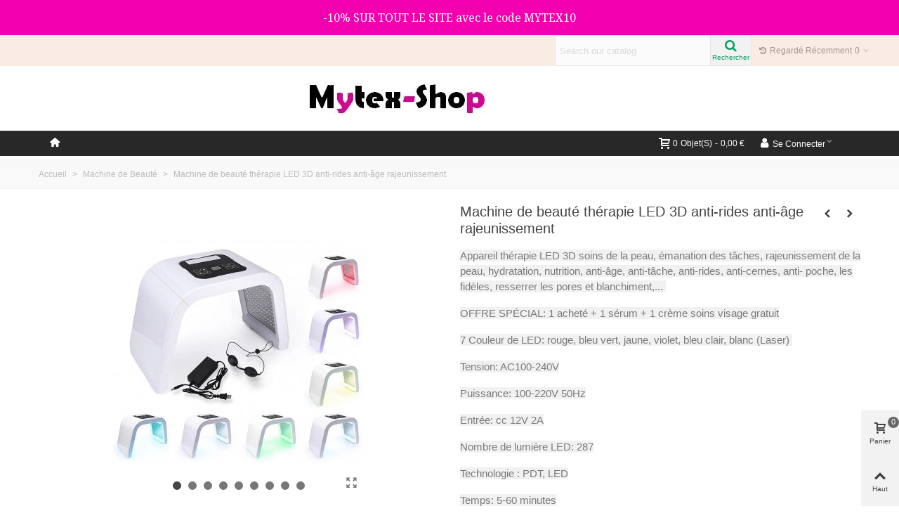

--- FILE ---
content_type: text/html; charset=utf-8
request_url: https://mytex-shop.com/machine-de-beaute/145-appareil-de-beaute-therapie-led-3d.html
body_size: 37125
content:
<!doctype html>
<html lang="fr">

  <head>
	
	  
  <meta charset="utf-8">


  <meta http-equiv="x-ua-compatible" content="ie=edge">



  <link rel="canonical" href="https://mytex-shop.com/machine-de-beaute/145-appareil-de-beaute-therapie-led-3d.html">

  <title>Machine de beauté électrique LED 3D, machine thérapie LED 3D, appareil de beauté photonique avec masque protecteur pour les yeux</title>
  <meta name="description" content="La thérapie dynamique photonique est une nouvelle technologie,utilisant le pouvoir photonique pour faire l&#039;entretien et le traitement de la peau,transférer l&#039;énergie lumineuse à l&#039;énergie cellulaire,accélérer la croissance cellulaire et la circulation sanguine,stimuler les cellules de fibres pour produire des protéines de collagène,prendre une part importante dans le vieillissement,augmenter l&#039;élasticité l&#039;acné,améliorer les taches de rousseur,blanchir,illuminer la peau et réduire les ridules et les rides">
  <meta name="keywords" content="">
      
                      <link rel="alternate" href="https://mytex-shop.com/machine-de-beaute/145-appareil-de-beaute-therapie-led-3d.html" hreflang="fr">
            
  

<!--st begin -->

    <meta name="viewport" content="width=device-width, minimum-scale=0.25, maximum-scale=1.6, initial-scale=1.0" />

    <meta property="og:type" content="product">
  <meta property="og:url" content="https://mytex-shop.com/machine-de-beaute/145-appareil-de-beaute-therapie-led-3d.html">
  <meta property="og:title" content="Machine de beauté électrique LED 3D, machine thérapie LED 3D, appareil de beauté photonique avec masque protecteur pour les yeux">
  <meta property="og:site_name" content="mytex-shop.com">
  <meta property="og:description" content="La thérapie dynamique photonique est une nouvelle technologie,utilisant le pouvoir photonique pour faire l&#039;entretien et le traitement de la peau,transférer l&#039;énergie lumineuse à l&#039;énergie cellulaire,accélérer la croissance cellulaire et la circulation sanguine,stimuler les cellules de fibres pour produire des protéines de collagène,prendre une part importante dans le vieillissement,augmenter l&#039;élasticité l&#039;acné,améliorer les taches de rousseur,blanchir,illuminer la peau et réduire les ridules et les rides">
  <meta property="og:image" content="https://mytex-shop.com/610-medium_default/appareil-de-beaute-therapie-led-3d.jpg">
  <meta property="og:image:width" content="370">
  <meta property="og:image:height" content="423">
  <meta property="og:image:alt" content="Machine de beauté thérapie LED 3D anti-rides anti-âge rajeunissement">
    <meta property="product:pretax_price:amount" content="91.662083">
  <meta property="product:pretax_price:currency" content="EUR">
  <meta property="product:price:amount" content="109.99">
  <meta property="product:price:currency" content="EUR">
    
<!--st end -->

  <link rel="icon" type="image/vnd.microsoft.icon" href="/img/favicon.ico?1593546778">
  <link rel="shortcut icon" type="image/x-icon" href="/img/favicon.ico?1593546778">
  <!--st begin -->
    <link rel="apple-touch-icon" sizes="180x180" href="https://mytex-shop.com/modules/stthemeeditor/img/favicon-180.png?1594070271" />
      <link rel="icon" type="image/png" sizes="16x16" href="https://mytex-shop.com/upload/stthemeeditor/6ef1fe6f1a137c0f8c249331e2773ed8.png?1594070271" />
      <link rel="icon" type="image/png" sizes="32x32" href="https://mytex-shop.com/upload/stthemeeditor/ad68462ace92a9025f6b218677bb8ea8.png?1594070271" />
      <link rel="manifest" href="/upload/stthemeeditor/1/site.webmanifest?1594070271">
      <link rel="mask-icon" href="https://mytex-shop.com/modules/stthemeeditor/img/favicon-svg.svg?1594070271" color="#e54d26">
      <meta name="msapplication-config" content="https://mytex-shop.com/upload/stthemeeditor/1/browserconfig.xml?1594070271">
    
<!--st end -->

    <link rel="stylesheet" href="https://mytex-shop.com/themes/transformer/assets/css/theme.css" media="all">
  <link rel="stylesheet" href="https://fonts.googleapis.com/css?family=Hind:600|Hind|Open+Sans:700|Open+Sans:600" media="all">
  <link rel="stylesheet" href="https://mytex-shop.com/themes/transformer/assets/css/responsive.css" media="all">
  <link rel="stylesheet" href="https://mytex-shop.com/themes/transformer/assets/css/responsive-lg.css" media="all">
  <link rel="stylesheet" href="https://mytex-shop.com/themes/transformer/assets/css/responsive-xl.css" media="all">
  <link rel="stylesheet" href="https://mytex-shop.com/themes/transformer/assets/css/responsive-xl-max.css" media="all">
  <link rel="stylesheet" href="https://mytex-shop.com/modules/stthemeeditor/views/css/animate.min.css" media="all">
  <link rel="stylesheet" href="https://mytex-shop.com/modules/paypal/views/css/paypal_fo.css" media="all">
  <link rel="stylesheet" href="https://mytex-shop.com/modules/stproductcomments/views/css/stproductcomments.css" media="all">
  <link rel="stylesheet" href="https://mytex-shop.com/modules/sthoverimage/views/css/style.css" media="all">
  <link rel="stylesheet" href="https://mytex-shop.com/modules/stinstagram/views/css/stinstagram.css" media="all">
  <link rel="stylesheet" href="https://mytex-shop.com/modules/stcompare/views/css/front.css" media="all">
  <link rel="stylesheet" href="https://mytex-shop.com/js/jquery/ui/themes/base/minified/jquery-ui.min.css" media="all">
  <link rel="stylesheet" href="https://mytex-shop.com/js/jquery/ui/themes/base/minified/jquery.ui.theme.min.css" media="all">
  <link rel="stylesheet" href="https://mytex-shop.com/js/jquery/plugins/fancybox/jquery.fancybox.css" media="all">
  <link rel="stylesheet" href="https://mytex-shop.com/themes/transformer/assets/css/custom.css" media="all">



    <link href="https://mytex-shop.com/modules/stthemeeditor/views/css/customer-s1.css?8090" rel="stylesheet" media="all" />
  


  

  <script type="text/javascript">
        var addtocart_animation = 1;
        var cart_ajax = true;
        var click_on_header_cart = 0;
        var confirm_report_message = "Are you sure report abuse ?";
        var dictRemoveFile = "Remove";
        var hover_display_cp = 1;
        var prestashop = {"cart":{"products":[],"totals":{"total":{"type":"total","label":"Total","amount":0,"value":"0,00\u00a0\u20ac"},"total_including_tax":{"type":"total","label":"Total TTC","amount":0,"value":"0,00\u00a0\u20ac"},"total_excluding_tax":{"type":"total","label":"Total HT :","amount":0,"value":"0,00\u00a0\u20ac"}},"subtotals":{"products":{"type":"products","label":"Sous-total","amount":0,"value":"0,00\u00a0\u20ac"},"discounts":null,"shipping":{"type":"shipping","label":"Livraison","amount":0,"value":"gratuit"},"tax":null},"products_count":0,"summary_string":"0 articles","vouchers":{"allowed":1,"added":[]},"discounts":[],"minimalPurchase":0,"minimalPurchaseRequired":""},"currency":{"name":"Euro","iso_code":"EUR","iso_code_num":"978","sign":"\u20ac"},"customer":{"lastname":null,"firstname":null,"email":null,"birthday":null,"newsletter":null,"newsletter_date_add":null,"optin":null,"website":null,"company":null,"siret":null,"ape":null,"is_logged":false,"gender":{"type":null,"name":null},"addresses":[]},"language":{"name":"Fran\u00e7ais (French)","iso_code":"fr","locale":"fr-FR","language_code":"fr","is_rtl":"0","date_format_lite":"d\/m\/Y","date_format_full":"d\/m\/Y H:i:s","id":1},"page":{"title":"","canonical":null,"meta":{"title":"Machine de beaut\u00e9 \u00e9lectrique LED 3D, machine th\u00e9rapie LED 3D, appareil de beaut\u00e9 photonique avec masque protecteur pour les yeux","description":"La th\u00e9rapie dynamique photonique est une nouvelle technologie,utilisant le pouvoir photonique pour faire l'entretien et le traitement de la peau,transf\u00e9rer l'\u00e9nergie lumineuse \u00e0 l'\u00e9nergie cellulaire,acc\u00e9l\u00e9rer la croissance cellulaire et la circulation sanguine,stimuler les cellules de fibres pour produire des prot\u00e9ines de collag\u00e8ne,prendre une part importante dans le vieillissement,augmenter l'\u00e9lasticit\u00e9 l'acn\u00e9,am\u00e9liorer les taches de rousseur,blanchir,illuminer la peau et r\u00e9duire les ridules et les rides","keywords":"","robots":"index"},"page_name":"product","body_classes":{"lang-fr":true,"lang-rtl":false,"country-FR":true,"currency-EUR":true,"layout-full-width":true,"page-product":true,"tax-display-enabled":true,"product-id-145":true,"product-Machine de beaut\u00e9 th\u00e9rapie LED 3D anti-rides anti-\u00e2ge rajeunissement":true,"product-id-category-16":true,"product-id-manufacturer-0":true,"product-id-supplier-0":true,"product-available-for-order":true},"admin_notifications":[]},"shop":{"name":"mytex-shop.com","logo":"\/img\/mytex-shopcom-logo-1593546778.jpg","stores_icon":"\/img\/logo_stores.png","favicon":"\/img\/favicon.ico"},"urls":{"base_url":"https:\/\/mytex-shop.com\/","current_url":"https:\/\/mytex-shop.com\/machine-de-beaute\/145-appareil-de-beaute-therapie-led-3d.html","shop_domain_url":"https:\/\/mytex-shop.com","img_ps_url":"https:\/\/mytex-shop.com\/img\/","img_cat_url":"https:\/\/mytex-shop.com\/img\/c\/","img_lang_url":"https:\/\/mytex-shop.com\/img\/l\/","img_prod_url":"https:\/\/mytex-shop.com\/img\/p\/","img_manu_url":"https:\/\/mytex-shop.com\/img\/m\/","img_sup_url":"https:\/\/mytex-shop.com\/img\/su\/","img_ship_url":"https:\/\/mytex-shop.com\/img\/s\/","img_store_url":"https:\/\/mytex-shop.com\/img\/st\/","img_col_url":"https:\/\/mytex-shop.com\/img\/co\/","img_url":"https:\/\/mytex-shop.com\/themes\/transformer\/assets\/img\/","css_url":"https:\/\/mytex-shop.com\/themes\/transformer\/assets\/css\/","js_url":"https:\/\/mytex-shop.com\/themes\/transformer\/assets\/js\/","pic_url":"https:\/\/mytex-shop.com\/upload\/","pages":{"address":"https:\/\/mytex-shop.com\/adresse","addresses":"https:\/\/mytex-shop.com\/adresses","authentication":"https:\/\/mytex-shop.com\/connexion","cart":"https:\/\/mytex-shop.com\/panier","category":"https:\/\/mytex-shop.com\/index.php?controller=category","cms":"https:\/\/mytex-shop.com\/index.php?controller=cms","contact":"https:\/\/mytex-shop.com\/nous-contacter","discount":"https:\/\/mytex-shop.com\/reduction","guest_tracking":"https:\/\/mytex-shop.com\/suivi-commande-invite","history":"https:\/\/mytex-shop.com\/historique-commandes","identity":"https:\/\/mytex-shop.com\/identite","index":"https:\/\/mytex-shop.com\/","my_account":"https:\/\/mytex-shop.com\/mon-compte","order_confirmation":"https:\/\/mytex-shop.com\/confirmation-commande","order_detail":"https:\/\/mytex-shop.com\/index.php?controller=order-detail","order_follow":"https:\/\/mytex-shop.com\/suivi-commande","order":"https:\/\/mytex-shop.com\/commande","order_return":"https:\/\/mytex-shop.com\/index.php?controller=order-return","order_slip":"https:\/\/mytex-shop.com\/avoirs","pagenotfound":"https:\/\/mytex-shop.com\/page-introuvable","password":"https:\/\/mytex-shop.com\/recuperation-mot-de-passe","pdf_invoice":"https:\/\/mytex-shop.com\/index.php?controller=pdf-invoice","pdf_order_return":"https:\/\/mytex-shop.com\/index.php?controller=pdf-order-return","pdf_order_slip":"https:\/\/mytex-shop.com\/index.php?controller=pdf-order-slip","prices_drop":"https:\/\/mytex-shop.com\/promotions","product":"https:\/\/mytex-shop.com\/index.php?controller=product","search":"https:\/\/mytex-shop.com\/recherche","sitemap":"https:\/\/mytex-shop.com\/plan du site","stores":"https:\/\/mytex-shop.com\/magasins","supplier":"https:\/\/mytex-shop.com\/fournisseur","register":"https:\/\/mytex-shop.com\/connexion?create_account=1","order_login":"https:\/\/mytex-shop.com\/commande?login=1"},"alternative_langs":{"fr":"https:\/\/mytex-shop.com\/machine-de-beaute\/145-appareil-de-beaute-therapie-led-3d.html"},"theme_assets":"\/themes\/transformer\/assets\/","actions":{"logout":"https:\/\/mytex-shop.com\/?mylogout="},"no_picture_image":{"bySize":{"cart_default":{"url":"https:\/\/mytex-shop.com\/img\/p\/fr-default-cart_default.jpg","width":70,"height":80},"small_default":{"url":"https:\/\/mytex-shop.com\/img\/p\/fr-default-small_default.jpg","width":105,"height":120},"cart_default_2x":{"url":"https:\/\/mytex-shop.com\/img\/p\/fr-default-cart_default_2x.jpg","width":140,"height":160},"small_default_2x":{"url":"https:\/\/mytex-shop.com\/img\/p\/fr-default-small_default_2x.jpg","width":210,"height":240},"home_default":{"url":"https:\/\/mytex-shop.com\/img\/p\/fr-default-home_default.jpg","width":280,"height":320},"medium_default":{"url":"https:\/\/mytex-shop.com\/img\/p\/fr-default-medium_default.jpg","width":370,"height":423},"home_default_2x":{"url":"https:\/\/mytex-shop.com\/img\/p\/fr-default-home_default_2x.jpg","width":560,"height":640},"large_default":{"url":"https:\/\/mytex-shop.com\/img\/p\/fr-default-large_default.jpg","width":700,"height":800},"medium_default_2x":{"url":"https:\/\/mytex-shop.com\/img\/p\/fr-default-medium_default_2x.jpg","width":740,"height":846},"large_default_2x":{"url":"https:\/\/mytex-shop.com\/img\/p\/fr-default-large_default_2x.jpg","width":1200,"height":1372},"superlarge_default":{"url":"https:\/\/mytex-shop.com\/img\/p\/fr-default-superlarge_default.jpg","width":1200,"height":1372},"superlarge_default_2x":{"url":"https:\/\/mytex-shop.com\/img\/p\/fr-default-superlarge_default_2x.jpg","width":1200,"height":1372}},"small":{"url":"https:\/\/mytex-shop.com\/img\/p\/fr-default-cart_default.jpg","width":70,"height":80},"medium":{"url":"https:\/\/mytex-shop.com\/img\/p\/fr-default-home_default_2x.jpg","width":560,"height":640},"large":{"url":"https:\/\/mytex-shop.com\/img\/p\/fr-default-superlarge_default_2x.jpg","width":1200,"height":1372},"legend":""}},"configuration":{"display_taxes_label":true,"display_prices_tax_incl":true,"is_catalog":false,"show_prices":true,"opt_in":{"partner":true},"quantity_discount":{"type":"price","label":"Prix"},"voucher_enabled":1,"return_enabled":1},"field_required":[],"breadcrumb":{"links":[{"title":"Accueil","url":"https:\/\/mytex-shop.com\/"},{"title":"Machine de Beaut\u00e9","url":"https:\/\/mytex-shop.com\/16-machine-de-beaute"},{"title":"Machine de beaut\u00e9 th\u00e9rapie LED 3D anti-rides anti-\u00e2ge rajeunissement","url":"https:\/\/mytex-shop.com\/machine-de-beaute\/145-appareil-de-beaute-therapie-led-3d.html"}],"count":3},"link":{"protocol_link":"https:\/\/","protocol_content":"https:\/\/"},"time":1768725717,"static_token":"f49b785776ff1274065b4d1619469092","token":"fd159a1c73fd8ec61778593e75a5f4b0"};
        var quick_search_as = true;
        var quick_search_as_min = 1;
        var quick_search_as_size = 6;
        var st_maximum_already_message = "Vous avez atteint la quantit\u00e9 maximum pour ce produit.";
        var st_myloved_url = "https:\/\/mytex-shop.com\/module\/stlovedproduct\/myloved";
        var st_pc_display_format = "#left \/ #max Characters left.";
        var st_pc_max = "500";
        var st_pc_max_images = "6";
        var st_product_comment_tag_prefilled = "";
        var st_refresh_url = "\/\/mytex-shop.com\/module\/stshoppingcart\/ajax";
        var stblogcomments_moderate = 1;
        var stcompare = {"url":"https:\/\/mytex-shop.com\/module\/stcompare\/compare","ids":[]};
        var stlove_bos = [];
        var stlove_login = 0;
        var stlove_pros = [];
        var stmywishlist_url = "https:\/\/mytex-shop.com\/module\/stwishlist\/mywishlist";
        var stproductcomments_controller_url = "https:\/\/mytex-shop.com\/module\/stproductcomments\/default?secure_key=e00a1612240cb988ef93631daf173060";
        var stproductcomments_url = "https:\/\/mytex-shop.com\/module\/stproductcomments\/default";
        var sttheme = {"cookie_domain":"mytex-shop.com","cookie_path":"\/","drop_down":0,"is_rtl":0,"is_mobile_device":false,"gallery_image_type":"medium_default","thumb_image_type":"cart_default","responsive":"1","responsive_max":"1","product_view_swither":"1","infinite_scroll":"0","cate_pro_lazy":"1","sticky_column":"","filter_position":"","sticky_option":"0","product_thumbnails":"4","pro_thumnbs_per_fw":"1","pro_thumnbs_per_xxl":"1","pro_thumnbs_per_xl":"1","pro_thumnbs_per_lg":"1","pro_thumnbs_per_md":"1","pro_thumnbs_per_sm":"1","pro_thumnbs_per_xs":"1","categories_per_fw":"2","categories_per_xxl":"6","categories_per_xl":"5","categories_per_lg":"5","categories_per_md":"4","categories_per_sm":"3","categories_per_xs":"2","enable_zoom":"2","enable_thickbox":"1","retina":"1","sticky_mobile_header":"2","sticky_mobile_header_height":"50","use_mobile_header":"1","pro_image_column_md":"6","submemus_animation":0,"pro_quantity_input":"2","popup_vertical_fit":"0","pro_tm_slider":"0","pro_tm_slider_cate":"0","buy_now":"0","lazyload_main_gallery":"0","product_views":"0","pro_images":[{"cover":"1","id_image":"610","legend":"","position":"1","bySize":{"large_default_2x":{"url":"https:\/\/mytex-shop.com\/610-large_default_2x\/appareil-de-beaute-therapie-led-3d.jpg","width":1200,"height":1372},"superlarge_default":{"url":"https:\/\/mytex-shop.com\/610-superlarge_default\/appareil-de-beaute-therapie-led-3d.jpg","width":1200,"height":1372},"superlarge_default_2x":{"url":"https:\/\/mytex-shop.com\/610-superlarge_default_2x\/appareil-de-beaute-therapie-led-3d.jpg","width":1200,"height":1372},"medium_default_2x":{"url":"https:\/\/mytex-shop.com\/610-medium_default_2x\/appareil-de-beaute-therapie-led-3d.jpg","width":740,"height":846},"large_default":{"url":"https:\/\/mytex-shop.com\/610-large_default\/appareil-de-beaute-therapie-led-3d.jpg","width":700,"height":800},"home_default_2x":{"url":"https:\/\/mytex-shop.com\/610-home_default_2x\/appareil-de-beaute-therapie-led-3d.jpg","width":560,"height":640},"medium_default":{"url":"https:\/\/mytex-shop.com\/610-medium_default\/appareil-de-beaute-therapie-led-3d.jpg","width":370,"height":423},"home_default":{"url":"https:\/\/mytex-shop.com\/610-home_default\/appareil-de-beaute-therapie-led-3d.jpg","width":280,"height":320},"small_default_2x":{"url":"https:\/\/mytex-shop.com\/610-small_default_2x\/appareil-de-beaute-therapie-led-3d.jpg","width":210,"height":240},"cart_default_2x":{"url":"https:\/\/mytex-shop.com\/610-cart_default_2x\/appareil-de-beaute-therapie-led-3d.jpg","width":140,"height":160},"small_default":{"url":"https:\/\/mytex-shop.com\/610-small_default\/appareil-de-beaute-therapie-led-3d.jpg","width":105,"height":120},"cart_default":{"url":"https:\/\/mytex-shop.com\/610-cart_default\/appareil-de-beaute-therapie-led-3d.jpg","width":70,"height":80}}},{"cover":null,"id_image":"625","legend":"","position":"2","bySize":{"large_default_2x":{"url":"https:\/\/mytex-shop.com\/625-large_default_2x\/appareil-de-beaute-therapie-led-3d.jpg","width":1200,"height":1372},"superlarge_default":{"url":"https:\/\/mytex-shop.com\/625-superlarge_default\/appareil-de-beaute-therapie-led-3d.jpg","width":1200,"height":1372},"superlarge_default_2x":{"url":"https:\/\/mytex-shop.com\/625-superlarge_default_2x\/appareil-de-beaute-therapie-led-3d.jpg","width":1200,"height":1372},"medium_default_2x":{"url":"https:\/\/mytex-shop.com\/625-medium_default_2x\/appareil-de-beaute-therapie-led-3d.jpg","width":740,"height":846},"large_default":{"url":"https:\/\/mytex-shop.com\/625-large_default\/appareil-de-beaute-therapie-led-3d.jpg","width":700,"height":800},"home_default_2x":{"url":"https:\/\/mytex-shop.com\/625-home_default_2x\/appareil-de-beaute-therapie-led-3d.jpg","width":560,"height":640},"medium_default":{"url":"https:\/\/mytex-shop.com\/625-medium_default\/appareil-de-beaute-therapie-led-3d.jpg","width":370,"height":423},"home_default":{"url":"https:\/\/mytex-shop.com\/625-home_default\/appareil-de-beaute-therapie-led-3d.jpg","width":280,"height":320},"small_default_2x":{"url":"https:\/\/mytex-shop.com\/625-small_default_2x\/appareil-de-beaute-therapie-led-3d.jpg","width":210,"height":240},"cart_default_2x":{"url":"https:\/\/mytex-shop.com\/625-cart_default_2x\/appareil-de-beaute-therapie-led-3d.jpg","width":140,"height":160},"small_default":{"url":"https:\/\/mytex-shop.com\/625-small_default\/appareil-de-beaute-therapie-led-3d.jpg","width":105,"height":120},"cart_default":{"url":"https:\/\/mytex-shop.com\/625-cart_default\/appareil-de-beaute-therapie-led-3d.jpg","width":70,"height":80}}},{"cover":null,"id_image":"626","legend":"","position":"3","bySize":{"large_default_2x":{"url":"https:\/\/mytex-shop.com\/626-large_default_2x\/appareil-de-beaute-therapie-led-3d.jpg","width":1200,"height":1372},"superlarge_default":{"url":"https:\/\/mytex-shop.com\/626-superlarge_default\/appareil-de-beaute-therapie-led-3d.jpg","width":1200,"height":1372},"superlarge_default_2x":{"url":"https:\/\/mytex-shop.com\/626-superlarge_default_2x\/appareil-de-beaute-therapie-led-3d.jpg","width":1200,"height":1372},"medium_default_2x":{"url":"https:\/\/mytex-shop.com\/626-medium_default_2x\/appareil-de-beaute-therapie-led-3d.jpg","width":740,"height":846},"large_default":{"url":"https:\/\/mytex-shop.com\/626-large_default\/appareil-de-beaute-therapie-led-3d.jpg","width":700,"height":800},"home_default_2x":{"url":"https:\/\/mytex-shop.com\/626-home_default_2x\/appareil-de-beaute-therapie-led-3d.jpg","width":560,"height":640},"medium_default":{"url":"https:\/\/mytex-shop.com\/626-medium_default\/appareil-de-beaute-therapie-led-3d.jpg","width":370,"height":423},"home_default":{"url":"https:\/\/mytex-shop.com\/626-home_default\/appareil-de-beaute-therapie-led-3d.jpg","width":280,"height":320},"small_default_2x":{"url":"https:\/\/mytex-shop.com\/626-small_default_2x\/appareil-de-beaute-therapie-led-3d.jpg","width":210,"height":240},"cart_default_2x":{"url":"https:\/\/mytex-shop.com\/626-cart_default_2x\/appareil-de-beaute-therapie-led-3d.jpg","width":140,"height":160},"small_default":{"url":"https:\/\/mytex-shop.com\/626-small_default\/appareil-de-beaute-therapie-led-3d.jpg","width":105,"height":120},"cart_default":{"url":"https:\/\/mytex-shop.com\/626-cart_default\/appareil-de-beaute-therapie-led-3d.jpg","width":70,"height":80}}},{"cover":null,"id_image":"627","legend":"","position":"4","bySize":{"large_default_2x":{"url":"https:\/\/mytex-shop.com\/627-large_default_2x\/appareil-de-beaute-therapie-led-3d.jpg","width":1200,"height":1372},"superlarge_default":{"url":"https:\/\/mytex-shop.com\/627-superlarge_default\/appareil-de-beaute-therapie-led-3d.jpg","width":1200,"height":1372},"superlarge_default_2x":{"url":"https:\/\/mytex-shop.com\/627-superlarge_default_2x\/appareil-de-beaute-therapie-led-3d.jpg","width":1200,"height":1372},"medium_default_2x":{"url":"https:\/\/mytex-shop.com\/627-medium_default_2x\/appareil-de-beaute-therapie-led-3d.jpg","width":740,"height":846},"large_default":{"url":"https:\/\/mytex-shop.com\/627-large_default\/appareil-de-beaute-therapie-led-3d.jpg","width":700,"height":800},"home_default_2x":{"url":"https:\/\/mytex-shop.com\/627-home_default_2x\/appareil-de-beaute-therapie-led-3d.jpg","width":560,"height":640},"medium_default":{"url":"https:\/\/mytex-shop.com\/627-medium_default\/appareil-de-beaute-therapie-led-3d.jpg","width":370,"height":423},"home_default":{"url":"https:\/\/mytex-shop.com\/627-home_default\/appareil-de-beaute-therapie-led-3d.jpg","width":280,"height":320},"small_default_2x":{"url":"https:\/\/mytex-shop.com\/627-small_default_2x\/appareil-de-beaute-therapie-led-3d.jpg","width":210,"height":240},"cart_default_2x":{"url":"https:\/\/mytex-shop.com\/627-cart_default_2x\/appareil-de-beaute-therapie-led-3d.jpg","width":140,"height":160},"small_default":{"url":"https:\/\/mytex-shop.com\/627-small_default\/appareil-de-beaute-therapie-led-3d.jpg","width":105,"height":120},"cart_default":{"url":"https:\/\/mytex-shop.com\/627-cart_default\/appareil-de-beaute-therapie-led-3d.jpg","width":70,"height":80}}},{"cover":null,"id_image":"628","legend":"","position":"5","bySize":{"large_default_2x":{"url":"https:\/\/mytex-shop.com\/628-large_default_2x\/appareil-de-beaute-therapie-led-3d.jpg","width":1200,"height":1372},"superlarge_default":{"url":"https:\/\/mytex-shop.com\/628-superlarge_default\/appareil-de-beaute-therapie-led-3d.jpg","width":1200,"height":1372},"superlarge_default_2x":{"url":"https:\/\/mytex-shop.com\/628-superlarge_default_2x\/appareil-de-beaute-therapie-led-3d.jpg","width":1200,"height":1372},"medium_default_2x":{"url":"https:\/\/mytex-shop.com\/628-medium_default_2x\/appareil-de-beaute-therapie-led-3d.jpg","width":740,"height":846},"large_default":{"url":"https:\/\/mytex-shop.com\/628-large_default\/appareil-de-beaute-therapie-led-3d.jpg","width":700,"height":800},"home_default_2x":{"url":"https:\/\/mytex-shop.com\/628-home_default_2x\/appareil-de-beaute-therapie-led-3d.jpg","width":560,"height":640},"medium_default":{"url":"https:\/\/mytex-shop.com\/628-medium_default\/appareil-de-beaute-therapie-led-3d.jpg","width":370,"height":423},"home_default":{"url":"https:\/\/mytex-shop.com\/628-home_default\/appareil-de-beaute-therapie-led-3d.jpg","width":280,"height":320},"small_default_2x":{"url":"https:\/\/mytex-shop.com\/628-small_default_2x\/appareil-de-beaute-therapie-led-3d.jpg","width":210,"height":240},"cart_default_2x":{"url":"https:\/\/mytex-shop.com\/628-cart_default_2x\/appareil-de-beaute-therapie-led-3d.jpg","width":140,"height":160},"small_default":{"url":"https:\/\/mytex-shop.com\/628-small_default\/appareil-de-beaute-therapie-led-3d.jpg","width":105,"height":120},"cart_default":{"url":"https:\/\/mytex-shop.com\/628-cart_default\/appareil-de-beaute-therapie-led-3d.jpg","width":70,"height":80}}},{"cover":null,"id_image":"629","legend":"","position":"6","bySize":{"large_default_2x":{"url":"https:\/\/mytex-shop.com\/629-large_default_2x\/appareil-de-beaute-therapie-led-3d.jpg","width":1200,"height":1372},"superlarge_default":{"url":"https:\/\/mytex-shop.com\/629-superlarge_default\/appareil-de-beaute-therapie-led-3d.jpg","width":1200,"height":1372},"superlarge_default_2x":{"url":"https:\/\/mytex-shop.com\/629-superlarge_default_2x\/appareil-de-beaute-therapie-led-3d.jpg","width":1200,"height":1372},"medium_default_2x":{"url":"https:\/\/mytex-shop.com\/629-medium_default_2x\/appareil-de-beaute-therapie-led-3d.jpg","width":740,"height":846},"large_default":{"url":"https:\/\/mytex-shop.com\/629-large_default\/appareil-de-beaute-therapie-led-3d.jpg","width":700,"height":800},"home_default_2x":{"url":"https:\/\/mytex-shop.com\/629-home_default_2x\/appareil-de-beaute-therapie-led-3d.jpg","width":560,"height":640},"medium_default":{"url":"https:\/\/mytex-shop.com\/629-medium_default\/appareil-de-beaute-therapie-led-3d.jpg","width":370,"height":423},"home_default":{"url":"https:\/\/mytex-shop.com\/629-home_default\/appareil-de-beaute-therapie-led-3d.jpg","width":280,"height":320},"small_default_2x":{"url":"https:\/\/mytex-shop.com\/629-small_default_2x\/appareil-de-beaute-therapie-led-3d.jpg","width":210,"height":240},"cart_default_2x":{"url":"https:\/\/mytex-shop.com\/629-cart_default_2x\/appareil-de-beaute-therapie-led-3d.jpg","width":140,"height":160},"small_default":{"url":"https:\/\/mytex-shop.com\/629-small_default\/appareil-de-beaute-therapie-led-3d.jpg","width":105,"height":120},"cart_default":{"url":"https:\/\/mytex-shop.com\/629-cart_default\/appareil-de-beaute-therapie-led-3d.jpg","width":70,"height":80}}},{"cover":null,"id_image":"630","legend":"","position":"7","bySize":{"large_default_2x":{"url":"https:\/\/mytex-shop.com\/630-large_default_2x\/appareil-de-beaute-therapie-led-3d.jpg","width":1200,"height":1372},"superlarge_default":{"url":"https:\/\/mytex-shop.com\/630-superlarge_default\/appareil-de-beaute-therapie-led-3d.jpg","width":1200,"height":1372},"superlarge_default_2x":{"url":"https:\/\/mytex-shop.com\/630-superlarge_default_2x\/appareil-de-beaute-therapie-led-3d.jpg","width":1200,"height":1372},"medium_default_2x":{"url":"https:\/\/mytex-shop.com\/630-medium_default_2x\/appareil-de-beaute-therapie-led-3d.jpg","width":740,"height":846},"large_default":{"url":"https:\/\/mytex-shop.com\/630-large_default\/appareil-de-beaute-therapie-led-3d.jpg","width":700,"height":800},"home_default_2x":{"url":"https:\/\/mytex-shop.com\/630-home_default_2x\/appareil-de-beaute-therapie-led-3d.jpg","width":560,"height":640},"medium_default":{"url":"https:\/\/mytex-shop.com\/630-medium_default\/appareil-de-beaute-therapie-led-3d.jpg","width":370,"height":423},"home_default":{"url":"https:\/\/mytex-shop.com\/630-home_default\/appareil-de-beaute-therapie-led-3d.jpg","width":280,"height":320},"small_default_2x":{"url":"https:\/\/mytex-shop.com\/630-small_default_2x\/appareil-de-beaute-therapie-led-3d.jpg","width":210,"height":240},"cart_default_2x":{"url":"https:\/\/mytex-shop.com\/630-cart_default_2x\/appareil-de-beaute-therapie-led-3d.jpg","width":140,"height":160},"small_default":{"url":"https:\/\/mytex-shop.com\/630-small_default\/appareil-de-beaute-therapie-led-3d.jpg","width":105,"height":120},"cart_default":{"url":"https:\/\/mytex-shop.com\/630-cart_default\/appareil-de-beaute-therapie-led-3d.jpg","width":70,"height":80}}},{"cover":null,"id_image":"631","legend":"","position":"8","bySize":{"large_default_2x":{"url":"https:\/\/mytex-shop.com\/631-large_default_2x\/appareil-de-beaute-therapie-led-3d.jpg","width":1200,"height":1372},"superlarge_default":{"url":"https:\/\/mytex-shop.com\/631-superlarge_default\/appareil-de-beaute-therapie-led-3d.jpg","width":1200,"height":1372},"superlarge_default_2x":{"url":"https:\/\/mytex-shop.com\/631-superlarge_default_2x\/appareil-de-beaute-therapie-led-3d.jpg","width":1200,"height":1372},"medium_default_2x":{"url":"https:\/\/mytex-shop.com\/631-medium_default_2x\/appareil-de-beaute-therapie-led-3d.jpg","width":740,"height":846},"large_default":{"url":"https:\/\/mytex-shop.com\/631-large_default\/appareil-de-beaute-therapie-led-3d.jpg","width":700,"height":800},"home_default_2x":{"url":"https:\/\/mytex-shop.com\/631-home_default_2x\/appareil-de-beaute-therapie-led-3d.jpg","width":560,"height":640},"medium_default":{"url":"https:\/\/mytex-shop.com\/631-medium_default\/appareil-de-beaute-therapie-led-3d.jpg","width":370,"height":423},"home_default":{"url":"https:\/\/mytex-shop.com\/631-home_default\/appareil-de-beaute-therapie-led-3d.jpg","width":280,"height":320},"small_default_2x":{"url":"https:\/\/mytex-shop.com\/631-small_default_2x\/appareil-de-beaute-therapie-led-3d.jpg","width":210,"height":240},"cart_default_2x":{"url":"https:\/\/mytex-shop.com\/631-cart_default_2x\/appareil-de-beaute-therapie-led-3d.jpg","width":140,"height":160},"small_default":{"url":"https:\/\/mytex-shop.com\/631-small_default\/appareil-de-beaute-therapie-led-3d.jpg","width":105,"height":120},"cart_default":{"url":"https:\/\/mytex-shop.com\/631-cart_default\/appareil-de-beaute-therapie-led-3d.jpg","width":70,"height":80}}},{"cover":null,"id_image":"632","legend":"","position":"9","bySize":{"large_default_2x":{"url":"https:\/\/mytex-shop.com\/632-large_default_2x\/appareil-de-beaute-therapie-led-3d.jpg","width":1200,"height":1372},"superlarge_default":{"url":"https:\/\/mytex-shop.com\/632-superlarge_default\/appareil-de-beaute-therapie-led-3d.jpg","width":1200,"height":1372},"superlarge_default_2x":{"url":"https:\/\/mytex-shop.com\/632-superlarge_default_2x\/appareil-de-beaute-therapie-led-3d.jpg","width":1200,"height":1372},"medium_default_2x":{"url":"https:\/\/mytex-shop.com\/632-medium_default_2x\/appareil-de-beaute-therapie-led-3d.jpg","width":740,"height":846},"large_default":{"url":"https:\/\/mytex-shop.com\/632-large_default\/appareil-de-beaute-therapie-led-3d.jpg","width":700,"height":800},"home_default_2x":{"url":"https:\/\/mytex-shop.com\/632-home_default_2x\/appareil-de-beaute-therapie-led-3d.jpg","width":560,"height":640},"medium_default":{"url":"https:\/\/mytex-shop.com\/632-medium_default\/appareil-de-beaute-therapie-led-3d.jpg","width":370,"height":423},"home_default":{"url":"https:\/\/mytex-shop.com\/632-home_default\/appareil-de-beaute-therapie-led-3d.jpg","width":280,"height":320},"small_default_2x":{"url":"https:\/\/mytex-shop.com\/632-small_default_2x\/appareil-de-beaute-therapie-led-3d.jpg","width":210,"height":240},"cart_default_2x":{"url":"https:\/\/mytex-shop.com\/632-cart_default_2x\/appareil-de-beaute-therapie-led-3d.jpg","width":140,"height":160},"small_default":{"url":"https:\/\/mytex-shop.com\/632-small_default\/appareil-de-beaute-therapie-led-3d.jpg","width":105,"height":120},"cart_default":{"url":"https:\/\/mytex-shop.com\/632-cart_default\/appareil-de-beaute-therapie-led-3d.jpg","width":70,"height":80}}}]};
        var stwish_pros = [];
        var wrongemailaddress_stnewsletter = "Adresse Email Invalide";
      </script>

<!--st end -->

  <!-- emarketing start -->





<!-- emarketing end --><style>
#st_mega_menu_wrap #st_ma_6:hover, #st_mega_menu_wrap #st_menu_6.current .ma_level_0,#st_mega_menu_column_block #st_ma_6:hover, #st_mega_menu_column_block #st_menu_6.current .ma_level_0{background-color:#fd9cff;}
</style>
<style>.st_swiper_block_6 .st_image_layered_description .btn{color:#ffffff;}.st_swiper_block_6 .st_image_layered_description .btn{background-color:#01A161;border-color:#01A161;}.st_swiper_block_6 .st_image_layered_description .btn:hover{border-color:#444444;}.st_swiper_block_6 .st_image_layered_description .btn:hover{-webkit-box-shadow: none; box-shadow: none;background-color: #444444;}.st_swiper_block_16 .st_image_layered_description .btn{color:#ffffff;}.st_swiper_block_16 .st_image_layered_description .btn{background-color:#01A161;border-color:#01A161;}.st_swiper_block_16 .st_image_layered_description .btn:hover{border-color:#444444;}.st_swiper_block_16 .st_image_layered_description .btn:hover{-webkit-box-shadow: none; box-shadow: none;background-color: #444444;}.st_swiper_block_23 .st_image_layered_description .btn{color:#57889f;}.st_swiper_block_23 .st_image_layered_description .btn{background-color:#ffffff;border-color:#ffffff;}.st_swiper_block_23 .st_image_layered_description .btn:hover{color:#ffffff;}.st_swiper_block_23 .st_image_layered_description .btn:hover{border-color:#57889f;}.st_swiper_block_23 .st_image_layered_description .btn:hover{-webkit-box-shadow: none; box-shadow: none;background-color: #57889f;}.st_swiper_block_24 .st_image_layered_description .btn{color:#ffffff;}.st_swiper_block_24 .st_image_layered_description .btn{background-color:#444444;border-color:#444444;}.st_swiper_block_24 .st_image_layered_description .btn:hover{color:#444444;}.st_swiper_block_24 .st_image_layered_description .btn:hover{border-color:#ffffff;}.st_swiper_block_24 .st_image_layered_description .btn:hover{-webkit-box-shadow: none; box-shadow: none;background-color: #ffffff;}.st_swiper_block_25 .st_image_layered_description .btn{color:#57889f;}.st_swiper_block_25 .st_image_layered_description .btn{background-color:#ffffff;border-color:#ffffff;}.st_swiper_block_25 .st_image_layered_description .btn:hover{color:#ffffff;}.st_swiper_block_25 .st_image_layered_description .btn:hover{border-color:#57889f;}.st_swiper_block_25 .st_image_layered_description .btn:hover{-webkit-box-shadow: none; box-shadow: none;background-color: #57889f;}.st_swiper_block_26 .st_image_layered_description .btn{color:#ffffff;}.st_swiper_block_26 .st_image_layered_description .btn{background-color:#444444;border-color:#444444;}.st_swiper_block_26 .st_image_layered_description .btn:hover{color:#444444;}.st_swiper_block_26 .st_image_layered_description .btn:hover{border-color:#ffffff;}.st_swiper_block_26 .st_image_layered_description .btn:hover{-webkit-box-shadow: none; box-shadow: none;background-color: #ffffff;}.st_swiper_block_33 .st_image_layered_description .btn{color:#ffffff;}.st_swiper_block_33 .st_image_layered_description .btn{background-color:#444444;border-color:#444444;}.st_swiper_block_33 .st_image_layered_description .btn:hover{color:#444444;}.st_swiper_block_33 .st_image_layered_description .btn:hover{border-color:#ffffff;}.st_swiper_block_33 .st_image_layered_description .btn:hover{-webkit-box-shadow: none; box-shadow: none;background-color: #ffffff;}.st_swiper_block_34 .st_image_layered_description .btn{color:#ffffff;}.st_swiper_block_34 .st_image_layered_description .btn{background-color:#444444;border-color:#444444;}.st_swiper_block_34 .st_image_layered_description .btn:hover{color:#444444;}.st_swiper_block_34 .st_image_layered_description .btn:hover{border-color:#ffffff;}.st_swiper_block_34 .st_image_layered_description .btn:hover{-webkit-box-shadow: none; box-shadow: none;background-color: #ffffff;}</style>
<style>.st_owl_carousel_block_1 .st_image_layered_description, a.st_owl_carousel_block_1 , .st_owl_carousel_block_1 .st_image_layered_description a{color:#444444;} .st_owl_carousel_block_1 .separater{border-color:#444444;}.st_owl_carousel_block_1 .st_image_layered_description_inner{background-color:#ffffff;background-color:rgba(255,255,255,0.8);}.st_owl_carousel_block_2 .st_image_layered_description, a.st_owl_carousel_block_2 , .st_owl_carousel_block_2 .st_image_layered_description a{color:#444444;} .st_owl_carousel_block_2 .separater{border-color:#444444;}.st_owl_carousel_block_2 .st_image_layered_description_inner{background-color:#ffffff;background-color:rgba(255,255,255,0.8);}</style>
<style>#st_news_letter_1 .st_news_letter_form_inner{max-width:258px;}#st_news_letter_1 .st_news_letter_input{height:35px;}#st_news_letter_1 .input-group-with-border{border-color:#444444;}#st_news_letter_3 .st_news_letter_input{height:35px;}#st_news_letter_3 .input-group-with-border{border-color:#E5E5E5;}#st_news_letter_3 .st_news_letter_submit{color:#ffffff;}#st_news_letter_3 .st_news_letter_submit{background-color:#666666;}#st_news_letter_3 .st_news_letter_submit:hover{color:#ffffff;}#st_news_letter_3 .st_news_letter_submit:hover{background-color:#00a161;}#st_news_letter_5 .st_news_letter_input{height:35px;}#st_news_letter_5 .input-group-with-border{border-color:#E5E5E5;}#st_news_letter_5 .st_news_letter_submit{color:#ffffff;}#st_news_letter_5 .st_news_letter_submit{background-color:#666666;}#st_news_letter_5 .st_news_letter_submit:hover{color:#ffffff;}#st_news_letter_5 .st_news_letter_submit:hover{background-color:#00a161;}#st_news_letter_7 .st_news_letter_input{height:35px;}#st_news_letter_7 .input-group-with-border{border-color:#E5E5E5;}#st_news_letter_7 .st_news_letter_submit{color:#ffffff;}#st_news_letter_7 .st_news_letter_submit{background-color:#666666;}#st_news_letter_7 .st_news_letter_submit:hover{color:#ffffff;}#st_news_letter_7 .st_news_letter_submit:hover{background-color:#00a161;}#st_news_letter_container_8 {background-color:#F9ECE4;}#st_news_letter_8 .st_news_letter_form_inner{max-width:600px;}#st_news_letter_8 .st_news_letter_input{height:40px;}#st_news_letter_8 .input-group-with-border{border-color:#A4968D;}#st_news_letter_8 .st_news_letter_submit{color:#ffffff;}#st_news_letter_8 .st_news_letter_submit{background-color:#A4968D;}#st_news_letter_8 .st_news_letter_submit:hover{background-color:#444444;}#st_news_letter_8 .st_news_letter_box{padding-top:46px;}#st_news_letter_8 .st_news_letter_box{padding-bottom:46px;}#st_news_letter_container_8 ,#footer #st_news_letter_container_8 {margin-bottom:0px;}#st_news_letter_container_9 {background-color:#F9ECE4;}#st_news_letter_9 .st_news_letter_form_inner{max-width:600px;}#st_news_letter_9 .st_news_letter_input{height:40px;}#st_news_letter_9 .input-group-with-border{border-color:#A4968D;}#st_news_letter_9 .st_news_letter_submit{color:#ffffff;}#st_news_letter_9 .st_news_letter_submit{background-color:#A4968D;}#st_news_letter_9 .st_news_letter_submit:hover{background-color:#444444;}#st_news_letter_9 .st_news_letter_box{padding-top:46px;}#st_news_letter_9 .st_news_letter_box{padding-bottom:46px;}#st_news_letter_container_9 ,#footer #st_news_letter_container_9 {margin-bottom:0px;}#st_news_letter_container_10 {background-color:#F9ECE4;}#st_news_letter_10 .st_news_letter_form_inner{max-width:600px;}#st_news_letter_10 .st_news_letter_input{height:40px;}#st_news_letter_10 .input-group-with-border{border-color:#A4968D;}#st_news_letter_10 .st_news_letter_submit{color:#ffffff;}#st_news_letter_10 .st_news_letter_submit{background-color:#A4968D;}#st_news_letter_10 .st_news_letter_submit:hover{background-color:#444444;}#st_news_letter_10 .st_news_letter_box{padding-top:46px;}#st_news_letter_10 .st_news_letter_box{padding-bottom:46px;}#st_news_letter_container_10 ,#footer #st_news_letter_container_10 {margin-bottom:0px;}</style>
<style>#steasy_column_2020{padding-top: 0px;}#steasy_column_2020{padding-bottom: 0px;}#steasy_column_2022{padding-top: 0px;}#steasy_column_2022{padding-bottom: 0px;}#steasy_element_2649 .easy_icon_with_text_2_4 .easy_icon{font-size: 14px;}#steasy_element_2649 .easy_icon_with_text_2_4 .easy_icon{margin-bottom: 0px;}#steasy_element_2649 .easy_icon_with_text_2_4 .easy_header{color: #666666;}#steasy_element_2649 .easy_icon_with_text_2_4 .easy_header{font-size: 12px;}#steasy_element_2649 .easy_icon_with_text_2_4 .easy_header{padding-bottom: 0px;}#steasy_element_2649 .easy_icon_with_text_2_4 .easy_header{font-weight:700;}#steasy_element_2649 .easy_icon_with_text_2_4 .easy_text{color: #999999;}#steasy_element_2650 .easy_icon_with_text_2_4 .easy_icon{font-size: 14px;}#steasy_element_2650 .easy_icon_with_text_2_4 .easy_icon{margin-bottom: 0px;}#steasy_element_2650 .easy_icon_with_text_2_4 .easy_header{color: #666666;}#steasy_element_2650 .easy_icon_with_text_2_4 .easy_header{font-size: 12px;}#steasy_element_2650 .easy_icon_with_text_2_4 .easy_header{padding-bottom: 0px;}#steasy_element_2650 .easy_icon_with_text_2_4 .easy_header{font-weight:700;}#steasy_element_2650 .easy_icon_with_text_2_4 .easy_text{color: #999999;}#steasy_element_2651 .easy_icon_with_text_2_4 .easy_icon{font-size: 14px;}#steasy_element_2651 .easy_icon_with_text_2_4 .easy_icon{margin-bottom: 0px;}#steasy_element_2651 .easy_icon_with_text_2_4 .easy_header{color: #666666;}#steasy_element_2651 .easy_icon_with_text_2_4 .easy_header{font-size: 12px;}#steasy_element_2651 .easy_icon_with_text_2_4 .easy_header{padding-bottom: 0px;}#steasy_element_2651 .easy_icon_with_text_2_4 .easy_header{font-weight:700;}#steasy_element_2651 .easy_icon_with_text_2_4 .easy_text{color: #999999;}#steasy_element_2652 .easy_icon_with_text_2_4 .easy_icon{font-size: 14px;}#steasy_element_2652 .easy_icon_with_text_2_4 .easy_icon{margin-bottom: 0px;}#steasy_element_2652 .easy_icon_with_text_2_4 .easy_header{color: #666666;}#steasy_element_2652 .easy_icon_with_text_2_4 .easy_header{font-size: 12px;}#steasy_element_2652 .easy_icon_with_text_2_4 .easy_header{padding-bottom: 0px;}#steasy_element_2652 .easy_icon_with_text_2_4 .easy_header{font-weight:700;}#steasy_element_2652 .easy_icon_with_text_2_4 .easy_text{color: #999999;}#steasy_column_2025{padding-top: 0px;}#steasy_column_2025{padding-bottom: 0px;}#easycontent_container_338 {padding-top:20px;}#easycontent_container_338 {background-image:url(https://mytex-shop.com/modules/steasycontent/views/img/);}#steasy_column_2028{padding-top: 20px;}#steasy_column_2028{padding-bottom: 60px;}#steasy_column_2031{padding-top: 0px;}#steasy_column_2031{padding-bottom: 0px;}#steasy_column_2033{padding-top: 0px;}#steasy_column_2033{padding-bottom: 0px;}#steasy_column_2035{padding-top: 0px;}#steasy_column_2035{padding-bottom: 0px;}#steasy_column_2034{padding-top: 0px;}#steasy_column_2034{padding-bottom: 0px;}#steasy_column_2036{padding-top: 0px;}#steasy_column_2036{padding-bottom: 0px;}#steasy_column_2036 .st_map_block{height: 330px;}#steasy_column_2032{padding-top: 0px;}#steasy_column_2032{padding-bottom: 0px;}#steasy_column_2037{padding-top: 0px;}#steasy_column_2037{padding-bottom: 0px;}#steasy_column_2039{padding-top: 0px;}#steasy_column_2039{padding-bottom: 0px;}#steasy_column_2038{padding-top: 0px;}#steasy_column_2038{padding-bottom: 0px;}#steasy_column_2040{padding-top: 0px;}#steasy_column_2040{padding-bottom: 0px;}#steasy_column_2040 .st_map_block{height: 330px;}#steasy_column_2029{padding-top: 0px;}#steasy_column_2029{padding-bottom: 0px;}#steasy_column_2042{padding-top: 0px;}#steasy_column_2042{padding-bottom: 0px;}#steasy_column_2027{padding-top: 0px;}#steasy_column_2027{padding-bottom: 38px;}#steasy_column_2030{padding-top: 0px;}#steasy_column_2030{padding-bottom: 0px;}#steasy_column_2030 .st_map_block{height: 400px;}#steasy_column_2044{padding-top: 0px;}#steasy_column_2044{padding-bottom: 0px;}#steasy_column_2046{padding-top: 0px;}#steasy_column_2046{padding-bottom: 0px;}#steasy_column_2043{padding-top: 0px;}#steasy_column_2043{padding-bottom: 38px;}#steasy_column_2045{padding-top: 0px;}#steasy_column_2045{padding-bottom: 0px;}#steasy_column_2045 .st_map_block{height: 380px;}#steasy_column_2047{padding-top: 0px;}#steasy_column_2047{padding-bottom: 0px;}#steasy_column_2048{padding-top: 0px;}#steasy_column_2048{padding-bottom: 0px;}#steasy_column_2050{padding-top: 0px;}#steasy_column_2050{padding-bottom: 0px;}#steasy_column_2052{padding-top: 0px;}#steasy_column_2052{padding-bottom: 0px;}#steasy_column_2051{padding-top: 0px;}#steasy_column_2051{padding-bottom: 0px;}#steasy_column_2053{padding-top: 0px;}#steasy_column_2053{padding-bottom: 0px;}#steasy_column_2053 .st_map_block{height: 280px;}#steasy_column_2049{padding-top: 0px;}#steasy_column_2049{padding-bottom: 0px;}#steasy_column_2054{padding-top: 0px;}#steasy_column_2054{padding-bottom: 0px;}#steasy_column_2056{padding-top: 0px;}#steasy_column_2056{padding-bottom: 0px;}#steasy_column_2055{padding-top: 0px;}#steasy_column_2055{padding-bottom: 0px;}#steasy_column_2057{padding-top: 0px;}#steasy_column_2057{padding-bottom: 0px;}#steasy_column_2057 .st_map_block{height: 280px;}#easycontent_container_341 {padding-top:20px;}#steasy_column_2058{padding-top: 0px;}#steasy_column_2058{padding-bottom: 0px;}#steasy_column_2061{padding-top: 0px;}#steasy_column_2061{padding-bottom: 0px;}#steasy_element_2672{margin-bottom: 38px;}#steasy_element_2672 .steasy_divider_item{border-color: #777777;}#steasy_element_2673 .steasy_divider_item{border-bottom-style: dotted;}#steasy_element_2673.steasy_divider_1_2 .steasy_divider_item{border-top-style: dotted;}#steasy_element_2673{margin-bottom: 38px;}#steasy_element_2673 .steasy_divider_item{border-color: #777777;}#steasy_element_2674 .steasy_divider_item{border-bottom-style: dashed;}#steasy_element_2674.steasy_divider_1_2 .steasy_divider_item{border-top-style: dashed;}#steasy_element_2674{margin-bottom: 38px;}#steasy_element_2674 .steasy_divider_item{border-color: #E54D26;}#steasy_element_2675{margin-bottom: 38px;}#steasy_element_2675 .steasy_divider_item{border-color: #777777;}#steasy_element_2676 .steasy_divider_item{border-bottom-style: dotted;}#steasy_element_2676.steasy_divider_1_2 .steasy_divider_item{border-top-style: dotted;}#steasy_element_2676{margin-bottom: 38px;}#steasy_element_2676 .steasy_divider_item{border-color: #777777;}#steasy_element_2677 .steasy_divider_item{border-bottom-style: dashed;}#steasy_element_2677.steasy_divider_1_2 .steasy_divider_item{border-top-style: dashed;}#steasy_element_2677{margin-bottom: 38px;}#steasy_element_2677 .steasy_divider_item{border-color: #777777;}#steasy_column_2059{padding-top: 0px;}#steasy_column_2059{padding-bottom: 0px;}#steasy_column_2062{padding-top: 0px;}#steasy_column_2062{padding-bottom: 0px;}#steasy_element_2678.sttext_block{padding-bottom: 20px;}#steasy_column_2060{padding-top: 0px;}#steasy_column_2060{padding-bottom: 0px;}#steasy_column_2063{padding-top: 0px;}#steasy_column_2063{padding-bottom: 0px;}#steasy_element_2679 .steasy_divider_item{border-bottom-width: 4px;}#steasy_element_2679.steasy_divider_1_2 .steasy_divider_item{border-top-width: 4px;}#steasy_element_2679{margin-bottom: 38px;}#steasy_element_2679 .steasy_divider_item{border-color: #444444;}#steasy_element_2680 .steasy_divider_item{border-bottom-width: 2px;}#steasy_element_2680.steasy_divider_1_2 .steasy_divider_item{border-top-width: 2px;}#steasy_element_2680 .steasy_divider_item{border-bottom-style: dashed;}#steasy_element_2680.steasy_divider_1_2 .steasy_divider_item{border-top-style: dashed;}#steasy_element_2680{margin-bottom: 38px;}#steasy_element_2680 .steasy_divider_item{border-color: #444444;}#steasy_element_2680{width: 300px;}#steasy_element_2681{margin-bottom: 38px;}#steasy_element_2681{color: #E54D26;}#steasy_element_2681 .steasy_divider_item{border-color: #777777;}#steasy_element_2682 .steasy_divider_item{border-bottom-style: dashed;}#steasy_element_2682.steasy_divider_1_2 .steasy_divider_item{border-top-style: dashed;}#steasy_element_2682{margin-bottom: 38px;}#steasy_element_2682 .steasy_divider_item{border-color: #999999;}#steasy_element_2683 .steasy_divider_item{border-bottom-style: dotted;}#steasy_element_2683.steasy_divider_1_2 .steasy_divider_item{border-top-style: dotted;}#steasy_element_2683{margin-bottom: 38px;}#steasy_element_2683 .steasy_divider_item{border-color: #777777;}#steasy_element_2683{width: 300px;}#steasy_element_2684{font-size: 20px;}#steasy_element_2684 .steasy_divider_item{border-bottom-width: 2px;}#steasy_element_2684.steasy_divider_1_2 .steasy_divider_item{border-top-width: 2px;}#steasy_element_2684{margin-bottom: 38px;}#steasy_element_2684{color: #444444;}#steasy_element_2684 .steasy_divider_item{border-color: #777777;}#easycontent_container_342 {padding-top:20px;}#steasy_column_2064{padding-top: 0px;}#steasy_column_2064{padding-bottom: 0px;}#steasy_column_2067{padding-top: 0px;}#steasy_column_2067{padding-bottom: 0px;}#steasy_column_2065{padding-top: 68px;}#steasy_column_2065{padding-bottom: 68px;}#steasy_column_2068{padding-top: 0px;}#steasy_column_2068{padding-bottom: 0px;}#steasy_column_2068 .acc_header a.collapsed{color: #777777;}#steasy_column_2068 .acc_header a.collapsed:hover, #steasy_column_2068 .acc_header a{color: #444444;}#steasy_column_2068 .acc_header a.collapsed .acc_icon{color: #777777;}#steasy_column_2068 .acc_header a.collapsed:hover .acc_icon, #steasy_column_2068 .acc_header a .acc_icon{color: #444444;}#steasy_column_2068 .acc_header a.collapsed .acc_icon{background-color: #ffffff;}#steasy_column_2068 .acc_header a.collapsed:hover .acc_icon, #steasy_column_2068 .acc_header a .acc_icon{background-color: #ffffff;}#steasy_column_2068 .acc_header a .acc_icon{font-size: 16px;}#steasy_column_2068 .acc_content{background-color: #F2F2F2;}#steasy_column_2068 .acc_content{padding-left: 10px;padding-right: 10px;}#steasy_column_2069{padding-top: 0px;}#steasy_column_2069{padding-bottom: 0px;}#steasy_column_2069 .acc_header a.collapsed .acc_icon{color: #777777;}#steasy_column_2069 .acc_header a.collapsed:hover .acc_icon, #steasy_column_2069 .acc_header a .acc_icon{color: #ffffff;}#steasy_column_2069 .acc_header a.collapsed .acc_icon{background-color: #f2f2f2;}#steasy_column_2069 .acc_header a.collapsed:hover .acc_icon, #steasy_column_2069 .acc_header a .acc_icon{background-color: #333333;}#steasy_column_2066{padding-top: 0px;}#steasy_column_2066{padding-bottom: 0px;}#steasy_column_2070{padding-top: 0px;}#steasy_column_2070{padding-bottom: 0px;}#steasy_column_2070 .acc_header a.collapsed{color: #777777;}#steasy_column_2070 .acc_header a.collapsed:hover, #steasy_column_2070 .acc_header a{color: #ffffff;}#steasy_column_2070 .acc_header a.collapsed{background-color: #f2f2f2;}#steasy_column_2070 .acc_header a.collapsed:hover, #steasy_column_2070 .acc_header a{background-color: #333333;border-color: #333333;}#steasy_column_2070 .acc_header a, #steasy_column_2070 .acc_box, #steasy_column_2070 .collapse{border-color: #f2f2f2;}#steasy_column_2070 .acc_content{padding-left: 10px;padding-right: 10px;}#steasy_column_2071{padding-top: 0px;}#steasy_column_2071{padding-bottom: 0px;}#easycontent_container_343 {padding-top:20px;}#steasy_column_2072{padding-top: 0px;}#steasy_column_2072{padding-bottom: 30px;}#steasy_column_2076{padding-top: 0px;}#steasy_column_2076{padding-bottom: 0px;}#steasy_column_2077{padding-top: 0px;}#steasy_column_2077{padding-bottom: 0px;}#steasy_column_2073{padding-top: 0px;}#steasy_column_2073{padding-bottom: 30px;}#steasy_column_2078{padding-top: 0px;}#steasy_column_2078{padding-bottom: 0px;}#steasy_column_2078 .nav-tabs .nav-link{background-color: #f2f2f2;}#steasy_column_2078 .nav-tabs .nav-link:hover, #steasy_column_2078 .nav-tabs .nav-link.active{background-color: #CBCBCB;}#steasy_column_2078 .sttab_2 .nav-tabs .nav-link{border-bottom-color: #CBCBCB;}#steasy_column_2078 .nav-tabs, #steasy_column_2078 .nav-tabs .nav-link{border-color: #CBCBCB;}#steasy_column_2078 .sttab_2 .nav-tabs, #steasy_column_2078 .sttab_2 .nav-tabs .nav-link{border-bottom-width: 5px;}#steasy_column_2078 .sttab_2 .nav-item{margin-bottom: -5px;}#steasy_column_2078 .sttab_1_2 .nav-tabs .nav-link{border-top-width: 5px;}#steasy_column_2078 .sttab_1_3 .nav-tabs .nav-link{border-bottom-width: 5px;}#steasy_column_2078 .sttab_3_2 .nav-tabs .nav-link{border-left-width: 5px;}#steasy_column_2078 .tab-pane-body{border: 1px solid #ffffff;}#steasy_column_2078 .tab-pane-body{padding: 0px;}#steasy_column_2078 .tab-pane-body{padding-top: 16px;}#steasy_column_2079{padding-top: 0px;}#steasy_column_2079{padding-bottom: 0px;}#steasy_column_2074{padding-top: 0px;}#steasy_column_2074{padding-bottom: 30px;}#steasy_column_2080{padding-top: 0px;}#steasy_column_2080{padding-bottom: 0px;}#steasy_column_2080 .nav-tabs .nav-link:hover, #steasy_column_2080 .nav-tabs .nav-link.active{color: #E54D26;}#steasy_column_2080 .sttab_2 .nav-tabs, #steasy_column_2080 .sttab_2 .nav-tabs .nav-link{border-bottom-width: 0px;}#steasy_column_2080 .sttab_2 .nav-item{margin-bottom: -0px;}#steasy_column_2080 .sttab_1_2 .nav-tabs .nav-link{border-top-width: 0px;}#steasy_column_2080 .sttab_1_3 .nav-tabs .nav-link{border-bottom-width: 0px;}#steasy_column_2080 .sttab_3_2 .nav-tabs .nav-link{border-left-width: 0px;}#steasy_column_2081{padding-top: 0px;}#steasy_column_2081{padding-bottom: 0px;}#steasy_column_2081 .nav-tabs .nav-link:hover, #steasy_column_2081 .nav-tabs .nav-link.active{color: #E54D26;}#steasy_column_2081 .sttab_2 .nav-tabs, #steasy_column_2081 .sttab_2 .nav-tabs .nav-link{border-bottom-width: 2px;}#steasy_column_2081 .sttab_2 .nav-item{margin-bottom: -2px;}#steasy_column_2081 .sttab_1_2 .nav-tabs .nav-link{border-top-width: 2px;}#steasy_column_2081 .sttab_1_3 .nav-tabs .nav-link{border-bottom-width: 2px;}#steasy_column_2081 .sttab_3_2 .nav-tabs .nav-link{border-left-width: 2px;}#steasy_column_2075{padding-top: 0px;}#steasy_column_2075{padding-bottom: 0px;}#steasy_column_2082{padding-top: 0px;}#steasy_column_2082{padding-bottom: 0px;}#steasy_column_2083{padding-top: 0px;}#steasy_column_2083{padding-bottom: 0px;}#easycontent_container_344 {padding-top:30px;}#steasy_column_2084{padding-top: 0px;}#steasy_column_2084{padding-bottom: 0px;}#steasy_column_2092{padding-top: 0px;}#steasy_column_2092{padding-bottom: 0px;}#steasy_column_2092 .stsocial_2_1 li,#steasy_column_2092 .stsocial_2_2 li,#steasy_column_2092 .stsocial_2_3 li{padding-bottom: 20px;}#steasy_column_2092 .stsocial_1_1 li,#steasy_column_2092 .stsocial_1_2 li,#steasy_column_2092 .stsocial_1_3 li{padding-right: 20px;}#steasy_column_2092 .stsocial_list a .social_wrap{color: #b1b1b1;}#steasy_column_2092 .stsocial_list a:hover .social_wrap{color: #ffffff;}#steasy_column_2092 .stsocial_list a .social_wrap{background-color: #ffffff;}#steasy_column_2092 .stsocial_list a:hover .social_wrap{background-color: #333333;border-color: #333333;}#steasy_column_2092 .stsocial_list a .social_wrap{font-size: 20px;}#steasy_column_2092 .stsocial_list a .social_wrap{width: 50px;height: 50px;line-height: 50px;}#steasy_column_2087{padding-top: 0px;}#steasy_column_2087{padding-bottom: 0px;}#steasy_column_2097{padding-top: 0px;}#steasy_column_2097{padding-bottom: 0px;}#steasy_element_2787{margin-top: 30px;}#steasy_element_2787{margin-bottom: 30px;}#steasy_column_2085{padding-top: 0px;}#steasy_column_2085{padding-bottom: 0px;}#steasy_column_2095{padding-top: 0px;}#steasy_column_2095{padding-bottom: 0px;}#steasy_column_2095 .stsocial_2_1 li,#steasy_column_2095 .stsocial_2_2 li,#steasy_column_2095 .stsocial_2_3 li{padding-bottom: 20px;}#steasy_column_2095 .stsocial_1_1 li,#steasy_column_2095 .stsocial_1_2 li,#steasy_column_2095 .stsocial_1_3 li{padding-right: 20px;}#steasy_column_2095 .stsocial_list a .social_wrap{color: #b1b1b1;}#steasy_column_2095 .stsocial_list a:hover .social_wrap{color: #ffffff;}#steasy_column_2095 .stsocial_list a:hover .social_wrap{background-color: #333333;border-color: #333333;}#steasy_column_2095 .stsocial_list a .social_wrap{border: 2px solid transparent;}#steasy_column_2095 .stsocial_list a .social_wrap{border-color: #ededed;}#steasy_column_2095 .stsocial_list a .social_wrap{border-radius: 100px;}#steasy_column_2095 .stsocial_list a .social_wrap{font-size: 20px;}#steasy_column_2095 .stsocial_list a .social_wrap{width: 50px;height: 50px;line-height: 46px;}#steasy_column_2088{padding-top: 0px;}#steasy_column_2088{padding-bottom: 0px;}#steasy_column_2098{padding-top: 0px;}#steasy_column_2098{padding-bottom: 0px;}#steasy_element_2788{margin-top: 30px;}#steasy_element_2788{margin-bottom: 30px;}#steasy_column_2086{padding-top: 0px;}#steasy_column_2086{padding-bottom: 0px;}#steasy_column_2096{padding-top: 0px;}#steasy_column_2096{padding-bottom: 0px;}#steasy_column_2096 .stsocial_2_1 li,#steasy_column_2096 .stsocial_2_2 li,#steasy_column_2096 .stsocial_2_3 li{padding-bottom: 20px;}#steasy_column_2096 .stsocial_1_1 li,#steasy_column_2096 .stsocial_1_2 li,#steasy_column_2096 .stsocial_1_3 li{padding-right: 20px;}#steasy_column_2096 .stsocial_list a .social_wrap{color: #b1b1b1;}#steasy_column_2096 .stsocial_list a:hover .social_wrap{color: #ffffff;}#steasy_column_2096 .stsocial_list a .social_wrap{background-color: #ededed;}#steasy_column_2096 .stsocial_list a:hover .social_wrap{background-color: #333333;border-color: #333333;}#steasy_column_2096 .stsocial_list a .social_wrap{font-size: 20px;}#steasy_column_2096 .stsocial_list a .social_wrap{width: 50px;height: 50px;line-height: 50px;}#steasy_column_2089{padding-top: 0px;}#steasy_column_2089{padding-bottom: 0px;}#steasy_column_2099{padding-top: 0px;}#steasy_column_2099{padding-bottom: 0px;}#steasy_element_2789{margin-top: 30px;}#steasy_element_2789{margin-bottom: 30px;}#steasy_column_2090{padding-top: 0px;}#steasy_column_2090{padding-bottom: 0px;}#steasy_column_2102{padding-top: 0px;}#steasy_column_2102{padding-bottom: 0px;}#steasy_column_2102 .stsocial_2_1 li,#steasy_column_2102 .stsocial_2_2 li,#steasy_column_2102 .stsocial_2_3 li{padding-bottom: 20px;}#steasy_column_2102 .stsocial_1_1 li,#steasy_column_2102 .stsocial_1_2 li,#steasy_column_2102 .stsocial_1_3 li{padding-right: 20px;}#steasy_column_2102 .stsocial_list a .social_wrap{color: #b1b1b1;}#steasy_column_2102 .stsocial_list a:hover .social_wrap{color: #ffffff;}#steasy_column_2102 .stsocial_list a .social_wrap{background-color: #ededed;}#steasy_column_2102 .stsocial_list a:hover .social_wrap{background-color: #333333;border-color: #333333;}#steasy_column_2102 .stsocial_list a .social_wrap{border-radius: 2px;}#steasy_column_2102 .stsocial_list a .social_wrap{font-size: 20px;}#steasy_column_2102 .stsocial_list a .social_wrap{width: 50px;height: 50px;line-height: 50px;}#easycontent_container_345 .style_content, #easycontent_container_345 .style_content a{color:#ffffff;} #easycontent_container_345 .icon_line:after, #easycontent_container_345 .icon_line:before{background-color:#ffffff;} #easycontent_container_345 .line{border-color:#ffffff;}#easycontent_container_345 {padding-top:80px;}#easycontent_container_345 {padding-bottom:80px;}#easycontent_container_345 {margin-top:30px;}#easycontent_container_345 {margin-bottom:30px;}#easycontent_container_345 {background-image:url(https://mytex-shop.com/upload/steasycontent/elementiconsbg.jpg);}#steasy_column_2106{padding-top: 20px;}#steasy_column_2106{padding-bottom: 0px;}#steasy_column_2109{padding-top: 20px;}#steasy_column_2109{padding-bottom: 0px;}#steasy_column_2109 .stsocial_2_1 li,#steasy_column_2109 .stsocial_2_2 li,#steasy_column_2109 .stsocial_2_3 li{padding-bottom: 20px;}#steasy_column_2109 .stsocial_1_1 li,#steasy_column_2109 .stsocial_1_2 li,#steasy_column_2109 .stsocial_1_3 li{padding-right: 20px;}#steasy_column_2109 .stsocial_list a .social_wrap{color: #ffffff;}#steasy_column_2109 .stsocial_list a:hover .social_wrap{color: #ffffff;}#steasy_column_2109 .stsocial_list a .social_wrap{border-radius: 100px;}#steasy_column_2109 .stsocial_list a .social_wrap{font-size: 26px;}#steasy_column_2109 .stsocial_list a .social_wrap{width: 66px;height: 66px;line-height: 66px;}#steasy_column_2109 #stsocial_item_2808 .social_wrap{background-color: #31577C;}#steasy_column_2109 #stsocial_item_2808:hover .social_wrap{background-color: #27405A;border-color: #27405A;}#steasy_column_2109 #stsocial_item_2817 .social_wrap{background-color: #F88B02;}#steasy_column_2109 #stsocial_item_2817:hover .social_wrap{background-color: #D37605;border-color: #D37605;}#steasy_column_2109 #stsocial_item_2816 .social_wrap{background-color: #5858CC;}#steasy_column_2109 #stsocial_item_2816:hover .social_wrap{background-color: #4B4BAA;border-color: #4B4BAA;}#steasy_column_2109 #stsocial_item_2815 .social_wrap{background-color: #D84EBE;}#steasy_column_2109 #stsocial_item_2815:hover .social_wrap{background-color: #B743A0;border-color: #B743A0;}#steasy_column_2109 #stsocial_item_2814 .social_wrap{background-color: #5EB4C8;}#steasy_column_2109 #stsocial_item_2814:hover .social_wrap{background-color: #4B90A0;border-color: #4B90A0;}#steasy_column_2109 #stsocial_item_2813 .social_wrap{background-color: #3B5998;}#steasy_column_2109 #stsocial_item_2813:hover .social_wrap{background-color: #344D7E;border-color: #344D7E;}#steasy_column_2109 #stsocial_item_2812 .social_wrap{background-color: #FF6600;}#steasy_column_2109 #stsocial_item_2812:hover .social_wrap{background-color: #E35D00;border-color: #E35D00;}#steasy_column_2109 #stsocial_item_2811 .social_wrap{background-color: #56E73E;}#steasy_column_2109 #stsocial_item_2811:hover .social_wrap{background-color: #48C636;border-color: #48C636;}#steasy_column_2109 #stsocial_item_2810 .social_wrap{background-color: #3F3EE8;}#steasy_column_2109 #stsocial_item_2810:hover .social_wrap{background-color: #3B3BCE;border-color: #3B3BCE;}#steasy_column_2109 #stsocial_item_2809 .social_wrap{background-color: #131218;}#steasy_column_2109 #stsocial_item_2809:hover .social_wrap{background-color: #0A0A0A;border-color: #0A0A0A;}#steasy_column_2109 #stsocial_item_2818 .social_wrap{background-color: #2AAE0D;}#steasy_column_2109 #stsocial_item_2818:hover .social_wrap{background-color: #218E0D;border-color: #218E0D;}#steasy_column_2107{padding-top: 0px;}#steasy_column_2107{padding-bottom: 0px;}#steasy_column_2110{padding-top: 0px;}#steasy_column_2110{padding-bottom: 0px;}#steasy_element_2819{margin-top: 20px;}#steasy_element_2819{margin-bottom: 20px;}#steasy_element_2819 .steasy_divider_item{border-color: #666666;}#steasy_column_2108{padding-top: 0px;}#steasy_column_2108{padding-bottom: 0px;}#steasy_column_2111{padding-top: 0px;}#steasy_column_2111{padding-bottom: 0px;}#steasy_column_2111 .stsocial_2_1 li,#steasy_column_2111 .stsocial_2_2 li,#steasy_column_2111 .stsocial_2_3 li{padding-bottom: 20px;}#steasy_column_2111 .stsocial_1_1 li,#steasy_column_2111 .stsocial_1_2 li,#steasy_column_2111 .stsocial_1_3 li{padding-right: 20px;}#steasy_column_2111 .stsocial_list a .social_wrap{color: #ffffff;}#steasy_column_2111 .stsocial_list a:hover .social_wrap{color: #ffffff;}#steasy_column_2111 .stsocial_list a .social_wrap{border: 2px solid transparent;}#steasy_column_2111 .stsocial_list a .social_wrap{border-color: #ffffff;}#steasy_column_2111 .stsocial_list a .social_wrap{border-radius: 100px;}#steasy_column_2111 .stsocial_list a .social_wrap{font-size: 26px;}#steasy_column_2111 .stsocial_list a .social_wrap{width: 66px;height: 66px;line-height: 62px;}#steasy_column_2111 #stsocial_item_2820:hover .social_wrap{background-color: #3EA6E7;border-color: #3EA6E7;}#steasy_column_2111 #stsocial_item_2821:hover .social_wrap{background-color: #D00901;border-color: #D00901;}#steasy_column_2111 #stsocial_item_2822:hover .social_wrap{background-color: #5858CC;border-color: #5858CC;}#steasy_column_2112{padding-top: 0px;}#steasy_column_2112{padding-bottom: 0px;}#steasy_column_2115{padding-top: 0px;}#steasy_column_2115{padding-bottom: 0px;}#steasy_column_2116{padding-top: 0px;}#steasy_column_2116{padding-bottom: 0px;}#steasy_column_2117{padding-top: 0px;}#steasy_column_2117{padding-bottom: 0px;}#steasy_column_2114{padding-top: 0px;}#steasy_column_2114{padding-bottom: 0px;}#steasy_column_2121{padding-top: 0px;}#steasy_column_2121{padding-bottom: 0px;}#steasy_element_2844{margin-top: 30px;}#steasy_element_2844{margin-bottom: 30px;}#steasy_column_2113{padding-top: 0px;}#steasy_column_2113{padding-bottom: 0px;}#steasy_column_2120{padding-top: 0px;}#steasy_column_2120{padding-bottom: 0px;}#steasy_column_2120 .stsocial_list a .social_wrap{color: #E54D26;}#steasy_column_2120 .stsocial_list a .social_wrap{font-size: 14px;}#steasy_column_2118{padding-top: 0px;}#steasy_column_2118{padding-bottom: 0px;}#steasy_column_2118 #stsocial_item_2834 .social_wrap{background-color: #55ACEE;}#steasy_column_2118 #stsocial_item_2834:hover .social_wrap{background-color: #407EAF;border-color: #407EAF;}#steasy_column_2118 #stsocial_item_2835 .social_wrap{background-color: #DD4D40;}#steasy_column_2118 #stsocial_item_2835:hover .social_wrap{background-color: #B23E36;border-color: #B23E36;}#steasy_column_2118 #stsocial_item_2836 .social_wrap{background-color: #3B5998;}#steasy_column_2118 #stsocial_item_2836:hover .social_wrap{background-color: #2E4674;border-color: #2E4674;}#steasy_column_2119{padding-top: 0px;}#steasy_column_2119{padding-bottom: 0px;}#steasy_column_2119 .stsocial_list a .social_wrap{color: #b1b1b1;}#steasy_column_2119 .stsocial_list a:hover .social_wrap{color: #ffffff;}#steasy_column_2119 .stsocial_list a .social_wrap{background-color: #ffffff;}#steasy_column_2119 .stsocial_list a:hover .social_wrap{background-color: #333333;border-color: #333333;}#steasy_column_2119 .stsocial_list a .social_wrap{border: 2px solid transparent;}#steasy_column_2119 .stsocial_list a .social_wrap{border-color: #ededed;}#steasy_column_2119 .stsocial_list a .social_wrap{border-radius: 100px;}#easycontent_container_347 {padding-top:20px;}#steasy_column_2122{padding-top: 0px;}#steasy_column_2122{padding-bottom: 0px;}#steasy_column_2123{padding-top: 0px;}#steasy_column_2123{padding-bottom: 0px;}#steasy_element_2845 .textboxes_1_1 .easy_image{border: 0px solid transparent;}#steasy_element_2845 .textboxes_1_1 .easy_image{border-radius: 100px;}#steasy_element_2845 .textboxes_1_1 .stars_box i.star_off{color: #d9d9d9;}#steasy_element_2845 .textboxes_1_1 .stars_box i.star_on{color: #444444;}#steasy_element_2845 .textboxes_1_1 .easy_text{font-size: 14px;}#steasy_element_2846 .textboxes_1_1 .easy_image{border: 0px solid transparent;}#steasy_element_2846 .textboxes_1_1 .easy_image{border-radius: 100px;}#steasy_element_2846 .textboxes_1_1 .stars_box i.star_off{color: #d9d9d9;}#steasy_element_2846 .textboxes_1_1 .stars_box i.star_on{color: #444444;}#steasy_element_2846 .textboxes_1_1 .easy_text{font-size: 14px;}#steasy_element_2847 .textboxes_1_1 .easy_image{border: 0px solid transparent;}#steasy_element_2847 .textboxes_1_1 .easy_image{border-radius: 100px;}#steasy_element_2847 .textboxes_1_1 .stars_box i.star_off{color: #d9d9d9;}#steasy_element_2847 .textboxes_1_1 .stars_box i.star_on{color: #444444;}#steasy_element_2847 .textboxes_1_1 .easy_text{font-size: 14px;}#steasy_column_2124{padding-top: 0px;}#steasy_column_2124{padding-bottom: 0px;}#steasy_column_2125{padding-top: 0px;}#steasy_column_2125{padding-bottom: 0px;}#easycontent_container_349 {padding-top:20px;}#steasy_column_2126{padding-top: 0px;}#steasy_column_2126{padding-bottom: 0px;}#steasy_column_2134{padding-top: 0px;}#steasy_column_2134{padding-bottom: 0px;}#steasy_element_2848 .easy_icon_with_text_2_2 .easy_icon{color: #000000;}#steasy_element_2848 .easy_icon_with_text_2_2 .easy_icon{font-size: 26px;}#steasy_element_2848 .easy_icon_with_text_2_2 .easy_icon{width: 30px;height: 30px;line-height: 30px;}#steasy_element_2848 .easy_icon_with_text_2_2 .easy_header{color: #000000;}#steasy_element_2848 .easy_icon_with_text_2_2 .easy_header{font-size: 14px;}#steasy_element_2848 .easy_icon_with_text_2_2 .easy_header{padding-bottom: 0px;}#steasy_element_2848 .steasy_element_item{background-color: #eeeeee;}#steasy_element_2848 .steasy_element_item{padding-top: 12px;}#steasy_element_2848 .steasy_element_item{padding-left: 20px;padding-right: 20px;}#steasy_element_2849 .easy_icon_with_text_2_2 .easy_icon{color: #000000;}#steasy_element_2849 .easy_icon_with_text_2_2 .easy_icon{font-size: 26px;}#steasy_element_2849 .easy_icon_with_text_2_2 .easy_icon{width: 30px;height: 30px;line-height: 30px;}#steasy_element_2849 .easy_icon_with_text_2_2 .easy_header{color: #000000;}#steasy_element_2849 .easy_icon_with_text_2_2 .easy_header{font-size: 14px;}#steasy_element_2849 .easy_icon_with_text_2_2 .easy_header{padding-bottom: 0px;}#steasy_element_2849 .steasy_element_item{background-color: #eeeeee;}#steasy_element_2849 .steasy_element_item{padding-top: 12px;}#steasy_element_2849 .steasy_element_item{padding-left: 20px;padding-right: 20px;}#steasy_element_2850 .easy_icon_with_text_2_2 .easy_icon{color: #000000;}#steasy_element_2850 .easy_icon_with_text_2_2 .easy_icon{font-size: 26px;}#steasy_element_2850 .easy_icon_with_text_2_2 .easy_icon{width: 30px;height: 30px;line-height: 30px;}#steasy_element_2850 .easy_icon_with_text_2_2 .easy_header{color: #000000;}#steasy_element_2850 .easy_icon_with_text_2_2 .easy_header{font-size: 14px;}#steasy_element_2850 .easy_icon_with_text_2_2 .easy_header{padding-bottom: 0px;}#steasy_element_2850 .steasy_element_item{background-color: #eeeeee;}#steasy_element_2850 .steasy_element_item{padding-top: 12px;}#steasy_element_2850 .steasy_element_item{padding-left: 20px;padding-right: 20px;}#steasy_element_2851 .easy_icon_with_text_2_2 .easy_icon{color: #000000;}#steasy_element_2851 .easy_icon_with_text_2_2 .easy_icon{font-size: 26px;}#steasy_element_2851 .easy_icon_with_text_2_2 .easy_icon{width: 30px;height: 30px;line-height: 30px;}#steasy_element_2851 .easy_icon_with_text_2_2 .easy_header{color: #000000;}#steasy_element_2851 .easy_icon_with_text_2_2 .easy_header{font-size: 14px;}#steasy_element_2851 .easy_icon_with_text_2_2 .easy_header{padding-bottom: 0px;}#steasy_element_2851 .steasy_element_item{background-color: #eeeeee;}#steasy_element_2851 .steasy_element_item{padding-top: 12px;}#steasy_element_2851 .steasy_element_item{padding-left: 20px;padding-right: 20px;}#steasy_column_2130{padding-top: 0px;}#steasy_column_2130{padding-bottom: 0px;}#steasy_column_2138{padding-top: 0px;}#steasy_column_2138{padding-bottom: 0px;}#steasy_element_2861{margin-top: 30px;}#steasy_element_2861{margin-bottom: 30px;}#steasy_column_2127{padding-top: 0px;}#steasy_column_2127{padding-bottom: 0px;}#steasy_column_2135{padding-top: 0px;}#steasy_column_2135{padding-bottom: 0px;}#steasy_element_2852 .easy_icon_with_text_3_2 .easy_icon{color: #ffffff;}#steasy_element_2852 .easy_icon_with_text_3_2 .easy_icon{background-color: #cecece;}#steasy_element_2852 .easy_icon_with_text_3_2 .easy_icon{border-radius: 4px;}#steasy_element_2852 .easy_icon_with_text_3_2 .easy_icon{font-size: 36px;}#steasy_element_2852 .easy_icon_with_text_3_2 .easy_icon{width: 60px;height: 60px;line-height: 60px;}#steasy_element_2852 .easy_icon_with_text_3_2 .easy_icon{margin-top: 6px;}#steasy_element_2852 .easy_icon_with_text_3_2 .easy_header{font-size: 18px;}#steasy_element_2852 .easy_icon_with_text_3_2 .easy_header{padding-bottom: 4px;}#steasy_element_2852 .easy_icon_with_text_3_2 .easy_text{padding-bottom: 0px;}#steasy_element_2853 .easy_icon_with_text_3_2 .easy_icon{color: #ffffff;}#steasy_element_2853 .easy_icon_with_text_3_2 .easy_icon{background-color: #cecece;}#steasy_element_2853 .easy_icon_with_text_3_2 .easy_icon{border-radius: 4px;}#steasy_element_2853 .easy_icon_with_text_3_2 .easy_icon{font-size: 36px;}#steasy_element_2853 .easy_icon_with_text_3_2 .easy_icon{width: 60px;height: 60px;line-height: 60px;}#steasy_element_2853 .easy_icon_with_text_3_2 .easy_icon{margin-top: 6px;}#steasy_element_2853 .easy_icon_with_text_3_2 .easy_header{font-size: 18px;}#steasy_element_2853 .easy_icon_with_text_3_2 .easy_header{padding-bottom: 4px;}#steasy_element_2853 .easy_icon_with_text_3_2 .easy_text{padding-bottom: 0px;}#steasy_element_2854 .easy_icon_with_text_3_2 .easy_icon{color: #ffffff;}#steasy_element_2854 .easy_icon_with_text_3_2 .easy_icon{background-color: #cecece;}#steasy_element_2854 .easy_icon_with_text_3_2 .easy_icon{border-radius: 4px;}#steasy_element_2854 .easy_icon_with_text_3_2 .easy_icon{font-size: 36px;}#steasy_element_2854 .easy_icon_with_text_3_2 .easy_icon{width: 60px;height: 60px;line-height: 60px;}#steasy_element_2854 .easy_icon_with_text_3_2 .easy_icon{margin-top: 6px;}#steasy_element_2854 .easy_icon_with_text_3_2 .easy_header{font-size: 18px;}#steasy_element_2854 .easy_icon_with_text_3_2 .easy_header{padding-bottom: 4px;}#steasy_element_2854 .easy_icon_with_text_3_2 .easy_text{padding-bottom: 0px;}#steasy_column_2131{padding-top: 0px;}#steasy_column_2131{padding-bottom: 0px;}#steasy_column_2139{padding-top: 0px;}#steasy_column_2139{padding-bottom: 0px;}#steasy_element_2862{margin-top: 30px;}#steasy_element_2862{margin-bottom: 30px;}#steasy_column_2128{padding-top: 0px;}#steasy_column_2128{padding-bottom: 0px;}#steasy_column_2136{padding-top: 0px;}#steasy_column_2136{padding-bottom: 0px;}#steasy_element_2855 .easy_icon_with_text_3_1:hover .easy_icon{background-color: #ffffff;}#steasy_element_2855 .easy_icon_with_text_3_1 .easy_icon{font-size: 28px;}#steasy_element_2855 .easy_icon_with_text_3_1 .easy_icon{width: 70px;height: 70px;line-height: 70px;}#steasy_element_2855 .easy_icon_with_text_3_1 .easy_icon{margin-top: 6px;}#steasy_element_2855 .easy_icon_with_text_3_1:hover .easy_header{color: #E54D26;}#steasy_element_2855 .easy_icon_with_text_3_1 .easy_header:hover{color: #E54D26;}#steasy_element_2855 .easy_icon_with_text_3_1 .easy_header{font-size: 18px;}#steasy_element_2855 .easy_icon_with_text_3_1 .easy_header{padding-bottom: 10px;}#steasy_element_2856 .easy_icon_with_text_3_1:hover .easy_icon{background-color: #ffffff;}#steasy_element_2856 .easy_icon_with_text_3_1 .easy_icon{font-size: 28px;}#steasy_element_2856 .easy_icon_with_text_3_1 .easy_icon{width: 70px;height: 70px;line-height: 70px;}#steasy_element_2856 .easy_icon_with_text_3_1 .easy_icon{margin-top: 6px;}#steasy_element_2856 .easy_icon_with_text_3_1:hover .easy_header{color: #E54D26;}#steasy_element_2856 .easy_icon_with_text_3_1 .easy_header:hover{color: #E54D26;}#steasy_element_2856 .easy_icon_with_text_3_1 .easy_header{font-size: 18px;}#steasy_element_2856 .easy_icon_with_text_3_1 .easy_header{padding-bottom: 10px;}#steasy_element_2857 .easy_icon_with_text_3_1:hover .easy_icon{background-color: #ffffff;}#steasy_element_2857 .easy_icon_with_text_3_1 .easy_icon{font-size: 28px;}#steasy_element_2857 .easy_icon_with_text_3_1 .easy_icon{width: 70px;height: 70px;line-height: 70px;}#steasy_element_2857 .easy_icon_with_text_3_1 .easy_icon{margin-top: 6px;}#steasy_element_2857 .easy_icon_with_text_3_1:hover .easy_header{color: #E54D26;}#steasy_element_2857 .easy_icon_with_text_3_1 .easy_header:hover{color: #E54D26;}#steasy_element_2857 .easy_icon_with_text_3_1 .easy_header{font-size: 18px;}#steasy_element_2857 .easy_icon_with_text_3_1 .easy_header{padding-bottom: 10px;}#steasy_column_2132{padding-top: 0px;}#steasy_column_2132{padding-bottom: 0px;}#steasy_column_2140{padding-top: 0px;}#steasy_column_2140{padding-bottom: 0px;}#steasy_element_2863{margin-top: 30px;}#steasy_element_2863{margin-bottom: 30px;}#steasy_column_2129{padding-top: 0px;}#steasy_column_2129{padding-bottom: 0px;}#steasy_column_2137{padding-top: 0px;}#steasy_column_2137{padding-bottom: 0px;}#steasy_element_2858 .easy_icon_with_text_3_2:hover .easy_icon{color: #E54D26;}#steasy_element_2858 .easy_icon_with_text_3_2:hover .easy_icon{background-color: #ffffff;}#steasy_element_2858 .easy_icon_with_text_3_2 .easy_icon{border-radius: 100px;}#steasy_element_2858 .easy_icon_with_text_3_2 .easy_icon{font-size: 36px;}#steasy_element_2858 .easy_icon_with_text_3_2 .easy_header{font-size: 16px;}#steasy_element_2858 .easy_icon_with_text_3_2 .easy_header{padding-bottom: 6px;}#steasy_element_2858 .easy_icon_with_text_3_2 .easy_text{padding-bottom: 6px;}#steasy_element_2858 .steasy_element_item{padding-top: 20px;}#steasy_element_2858 .steasy_element_item{padding-bottom: 20px;}#steasy_element_2858 .steasy_element_item{padding-left: 10px;padding-right: 10px;}#steasy_element_2858 .steasy_element_item{border: 1px solid transparent;}#steasy_element_2858 .steasy_element_item{border-color: #d9d9d9;}#steasy_element_2858 .steasy_element_item{border-radius: 4px;}#steasy_element_2859 .easy_icon_with_text_3_2:hover .easy_icon{color: #E54D26;}#steasy_element_2859 .easy_icon_with_text_3_2:hover .easy_icon{background-color: #ffffff;}#steasy_element_2859 .easy_icon_with_text_3_2 .easy_icon{border-radius: 100px;}#steasy_element_2859 .easy_icon_with_text_3_2 .easy_icon{font-size: 36px;}#steasy_element_2859 .easy_icon_with_text_3_2 .easy_header{font-size: 16px;}#steasy_element_2859 .easy_icon_with_text_3_2 .easy_header{padding-bottom: 6px;}#steasy_element_2859 .easy_icon_with_text_3_2 .easy_text{padding-bottom: 6px;}#steasy_element_2859 .steasy_element_item{padding-top: 20px;}#steasy_element_2859 .steasy_element_item{padding-bottom: 20px;}#steasy_element_2859 .steasy_element_item{padding-left: 10px;padding-right: 10px;}#steasy_element_2859 .steasy_element_item{border: 1px solid transparent;}#steasy_element_2859 .steasy_element_item{border-color: #d9d9d9;}#steasy_element_2859 .steasy_element_item{border-radius: 4px;}#steasy_element_2860 .easy_icon_with_text_3_2:hover .easy_icon{color: #E54D26;}#steasy_element_2860 .easy_icon_with_text_3_2:hover .easy_icon{background-color: #ffffff;}#steasy_element_2860 .easy_icon_with_text_3_2 .easy_icon{border-radius: 100px;}#steasy_element_2860 .easy_icon_with_text_3_2 .easy_icon{font-size: 36px;}#steasy_element_2860 .easy_icon_with_text_3_2 .easy_header{font-size: 16px;}#steasy_element_2860 .easy_icon_with_text_3_2 .easy_header{padding-bottom: 6px;}#steasy_element_2860 .easy_icon_with_text_3_2 .easy_text{padding-bottom: 6px;}#steasy_element_2860 .steasy_element_item{padding-top: 20px;}#steasy_element_2860 .steasy_element_item{padding-bottom: 20px;}#steasy_element_2860 .steasy_element_item{padding-left: 10px;padding-right: 10px;}#steasy_element_2860 .steasy_element_item{border: 1px solid transparent;}#steasy_element_2860 .steasy_element_item{border-color: #d9d9d9;}#steasy_element_2860 .steasy_element_item{border-radius: 4px;}#easycontent_container_350 {padding-top:40px;}#easycontent_container_350 {padding-bottom:40px;}#easycontent_container_350 {margin-top:50px;}#easycontent_container_350 {margin-bottom:50px;}#easycontent_container_350 {background-image:url(https://mytex-shop.com/upload/steasycontent/element-icon-with-text-parallax.jpg);}#steasy_column_2142{padding-top: 0px;}#steasy_column_2142{padding-bottom: 0px;}#steasy_column_2143{padding-top: 0px;}#steasy_column_2143{padding-bottom: 0px;}#steasy_element_2865 .easy_icon_with_text_1_1:hover .easy_icon{background-color: #444444;}#steasy_element_2865 .easy_icon_with_text_1_1 .easy_icon{font-size: 36px;}#steasy_element_2866 .easy_icon_with_text_1_1:hover .easy_icon{background-color: #444444;}#steasy_element_2866 .easy_icon_with_text_1_1 .easy_icon{font-size: 36px;}#steasy_element_2867 .easy_icon_with_text_1_1:hover .easy_icon{background-color: #444444;}#steasy_element_2867 .easy_icon_with_text_1_1 .easy_icon{font-size: 36px;}#steasy_column_2144{padding-top: 0px;}#steasy_column_2144{padding-bottom: 0px;}#steasy_column_2147{padding-top: 0px;}#steasy_column_2147{padding-bottom: 0px;}#steasy_element_2868 .easy_icon_with_text_2_1 .easy_icon{font-size: 25px;}#steasy_element_2869 .easy_icon_with_text_2_1 .easy_icon{font-size: 25px;}#steasy_element_2870 .easy_icon_with_text_2_1 .easy_icon{font-size: 25px;}#steasy_element_2871 .easy_icon_with_text_2_1 .easy_icon{font-size: 25px;}#steasy_column_2145{padding-top: 0px;}#steasy_column_2145{padding-bottom: 0px;}#steasy_column_2148{padding-top: 0px;}#steasy_column_2148{padding-bottom: 0px;}#steasy_element_2872{margin-top: 30px;}#steasy_element_2872{margin-bottom: 30px;}#steasy_column_2146{padding-top: 0px;}#steasy_column_2146{padding-bottom: 0px;}#steasy_column_2149{padding-top: 0px;}#steasy_column_2149{padding-bottom: 0px;}#steasy_element_2873 .easy_icon_with_text_2_2 .easy_icon{font-size: 24px;}#steasy_element_2873 .steasy_element_item{padding-bottom: 12px;}#steasy_element_2874 .easy_icon_with_text_2_2 .easy_icon{font-size: 24px;}#steasy_element_2874 .steasy_element_item{padding-bottom: 12px;}#steasy_element_2875 .easy_icon_with_text_2_2 .easy_icon{font-size: 24px;}#steasy_element_2875 .steasy_element_item{padding-bottom: 12px;}#steasy_column_2150{padding-top: 0px;}#steasy_column_2150{padding-bottom: 0px;}#steasy_column_2152{padding-top: 0px;}#steasy_column_2152{padding-bottom: 0px;}#steasy_column_2155{padding-top: 0px;}#steasy_column_2155{padding-bottom: 0px;}#steasy_column_2153{padding-top: 0px;}#steasy_column_2153{padding-bottom: 0px;}#steasy_column_2156{padding-top: 0px;}#steasy_column_2156{padding-bottom: 0px;}#steasy_element_2882{margin-top: 30px;}#steasy_element_2882{margin-bottom: 30px;}#steasy_column_2151{padding-top: 0px;}#steasy_column_2151{padding-bottom: 0px;}#steasy_column_2154{padding-top: 0px;}#steasy_column_2154{padding-bottom: 0px;}#steasy_element_2876 .easy_icon_with_text_1_1:hover .easy_icon{color: #000000;}#steasy_element_2876 .easy_icon_with_text_1_1 .easy_icon{background-color: #ffffff;}#steasy_element_2876 .easy_icon_with_text_1_1 .easy_icon{border: 0px solid transparent;}#steasy_element_2876 .easy_icon_with_text_1_1 .easy_icon{box-shadow: none;}#steasy_element_2876 .easy_icon_with_text_1_1 .easy_icon{border-radius: 0px;}#steasy_element_2876 .easy_icon_with_text_1_1 .easy_icon{font-size: 26px;}#steasy_element_2876 .easy_icon_with_text_1_1 .easy_icon{width: 28px;height: 28px;line-height: 28px;}#steasy_element_2876 .easy_icon_with_text_1_1 .easy_icon{margin-bottom: 4px;}#steasy_element_2876 .easy_icon_with_text_1_1 .easy_header{color: #000000;}#steasy_element_2876 .easy_icon_with_text_1_1 .easy_header{font-size: 13px;}#steasy_element_2876 .easy_icon_with_text_1_1 .easy_header{padding-bottom: 6px;}#steasy_element_2876 .easy_icon_with_text_1_1 .easy_header{font-family: Open Sans;}#steasy_element_2876 .easy_icon_with_text_1_1 .easy_header{font-weight:600;}#steasy_element_2877 .easy_icon_with_text_1_1:hover .easy_icon{color: #000000;}#steasy_element_2877 .easy_icon_with_text_1_1 .easy_icon{background-color: #ffffff;}#steasy_element_2877 .easy_icon_with_text_1_1 .easy_icon{border: 0px solid transparent;}#steasy_element_2877 .easy_icon_with_text_1_1 .easy_icon{box-shadow: none;}#steasy_element_2877 .easy_icon_with_text_1_1 .easy_icon{border-radius: 0px;}#steasy_element_2877 .easy_icon_with_text_1_1 .easy_icon{font-size: 26px;}#steasy_element_2877 .easy_icon_with_text_1_1 .easy_icon{width: 28px;height: 28px;line-height: 28px;}#steasy_element_2877 .easy_icon_with_text_1_1 .easy_icon{margin-bottom: 4px;}#steasy_element_2877 .easy_icon_with_text_1_1 .easy_header{color: #000000;}#steasy_element_2877 .easy_icon_with_text_1_1 .easy_header{font-size: 13px;}#steasy_element_2877 .easy_icon_with_text_1_1 .easy_header{padding-bottom: 6px;}#steasy_element_2877 .easy_icon_with_text_1_1 .easy_header{font-family: Open Sans;}#steasy_element_2877 .easy_icon_with_text_1_1 .easy_header{font-weight:600;}#steasy_element_2878 .easy_icon_with_text_1_1:hover .easy_icon{color: #000000;}#steasy_element_2878 .easy_icon_with_text_1_1 .easy_icon{background-color: #ffffff;}#steasy_element_2878 .easy_icon_with_text_1_1 .easy_icon{border: 0px solid transparent;}#steasy_element_2878 .easy_icon_with_text_1_1 .easy_icon{box-shadow: none;}#steasy_element_2878 .easy_icon_with_text_1_1 .easy_icon{border-radius: 0px;}#steasy_element_2878 .easy_icon_with_text_1_1 .easy_icon{font-size: 26px;}#steasy_element_2878 .easy_icon_with_text_1_1 .easy_icon{width: 28px;height: 28px;line-height: 28px;}#steasy_element_2878 .easy_icon_with_text_1_1 .easy_icon{margin-bottom: 4px;}#steasy_element_2878 .easy_icon_with_text_1_1 .easy_header{color: #000000;}#steasy_element_2878 .easy_icon_with_text_1_1 .easy_header{font-size: 13px;}#steasy_element_2878 .easy_icon_with_text_1_1 .easy_header{padding-bottom: 6px;}#steasy_element_2878 .easy_icon_with_text_1_1 .easy_header{font-family: Open Sans;}#steasy_element_2878 .easy_icon_with_text_1_1 .easy_header{font-weight:600;}#easycontent_container_352 {padding-top:50px;}#easycontent_container_352 {padding-bottom:50px;}#easycontent_container_352 {margin-top:30px;}#easycontent_container_352 {margin-bottom:30px;}#easycontent_container_352 {background-image:url(https://mytex-shop.com/upload/steasycontent/elementtestimonialsbg1.jpg);}#steasy_column_2157{padding-top: 0px;}#steasy_column_2157{padding-bottom: 0px;}#steasy_column_2158{padding-top: 0px;}#steasy_column_2158{padding-bottom: 0px;}#steasy_column_2158 .swiper-pagination-bullet, #steasy_column_2158 .swiper-pagination-progress{background-color:#ffffff;}#steasy_column_2158 .swiper-pagination-st-round .swiper-pagination-bullet{background-color:transparent;border-color:#ffffff;}#steasy_column_2158 .swiper-pagination-st-round .swiper-pagination-bullet span{background-color:#ffffff;}#steasy_column_2158 .swiper-pagination-bullet-active, #steasy_column_2158 .swiper-pagination-progress .swiper-pagination-progressbar{background-color:#ffffff;}#steasy_column_2158 .swiper-pagination-st-round .swiper-pagination-bullet.swiper-pagination-bullet-active{background-color:#ffffff;border-color:#ffffff;}#steasy_column_2158 .swiper-pagination-st-round .swiper-pagination-bullet.swiper-pagination-bullet-active span{background-color:#ffffff;}#steasy_element_2883 .textboxes_1_1 .easy_image{border: 0px solid transparent;}#steasy_element_2883 .textboxes_1_1 .easy_image{border-radius: 4px;}#steasy_element_2883 .textboxes_1_1 .easy_header{color: #ffffff;}#steasy_element_2883 .textboxes_1_1 .easy_header{font-size: 20px;}#steasy_element_2883 .textboxes_1_1 .easy_sub_header{color: #ffffff;}#steasy_element_2883 .textboxes_1_1 .easy_text{color: #ffffff;}#steasy_element_2883 .textboxes_1_1 .easy_text{font-size: 24px;}#steasy_element_2884 .textboxes_1_1 .easy_image{border: 0px solid transparent;}#steasy_element_2884 .textboxes_1_1 .easy_image{border-radius: 4px;}#steasy_element_2884 .textboxes_1_1 .easy_header{color: #ffffff;}#steasy_element_2884 .textboxes_1_1 .easy_header{font-size: 20px;}#steasy_element_2884 .textboxes_1_1 .easy_sub_header{color: #ffffff;}#steasy_element_2884 .textboxes_1_1 .easy_text{color: #ffffff;}#steasy_element_2884 .textboxes_1_1 .easy_text{font-size: 24px;}#steasy_column_2159{padding-top: 0px;}#steasy_column_2159{padding-bottom: 0px;}#steasy_column_2160{padding-top: 0px;}#steasy_column_2160{padding-bottom: 0px;}#steasy_element_2885 .textboxes_2_1 .easy_image{border: 0px solid transparent;}#steasy_element_2885 .textboxes_2_1 .easy_image{border-radius: 100px;}#steasy_element_2885 .textboxes_2_1 .easy_header{font-size: 18px;}#steasy_element_2885 .textboxes_2_1 .stars_box i.star_on{color: #FF8A00;}#steasy_element_2885 .textboxes_2_1 .easy_text{color: #999999;}#steasy_element_2885 .textboxes_2_1 .easy_text{font-size: 14px;}#steasy_element_2886 .textboxes_2_1 .easy_image{border: 0px solid transparent;}#steasy_element_2886 .textboxes_2_1 .easy_image{border-radius: 100px;}#steasy_element_2886 .textboxes_2_1 .easy_header{font-size: 18px;}#steasy_element_2886 .textboxes_2_1 .stars_box i.star_on{color: #FF8A00;}#steasy_element_2886 .textboxes_2_1 .easy_text{color: #999999;}#steasy_element_2886 .textboxes_2_1 .easy_text{font-size: 14px;}#easycontent_container_354 {background-color:#EBEBEB;}#easycontent_container_354 {padding-top:50px;}#easycontent_container_354 {padding-bottom:50px;}#easycontent_container_354 {margin-top:30px;}#easycontent_container_354 {margin-bottom:40px;}#steasy_column_2161{padding-top: 0px;}#steasy_column_2161{padding-bottom: 0px;}#steasy_column_2162{padding-top: 0px;}#steasy_column_2162{padding-bottom: 0px;}#steasy_element_2887 .textboxes_1_1 .easy_image{border: 0px solid transparent;}#steasy_element_2887 .textboxes_1_1 .easy_header, #steasy_element_2887 .textboxes_1_1 .easy_sub_header{font-weight:400;}#steasy_element_2887 .textboxes_1_1 .easy_text{font-size: 20px;}#steasy_element_2887 .textboxes_1_1 .easy_additional_info{color: #999999;}#steasy_element_2887 .textboxes_1_1 .easy_additional_info{font-size: 16px;}#steasy_element_2888 .textboxes_1_1 .easy_image{border: 0px solid transparent;}#steasy_element_2888 .textboxes_1_1 .easy_header, #steasy_element_2888 .textboxes_1_1 .easy_sub_header{font-weight:400;}#steasy_element_2888 .textboxes_1_1 .easy_text{font-size: 20px;}#steasy_element_2888 .textboxes_1_1 .easy_additional_info{color: #999999;}#steasy_element_2888 .textboxes_1_1 .easy_additional_info{font-size: 16px;}#steasy_column_2163{padding-top: 0px;}#steasy_column_2163{padding-bottom: 0px;}#steasy_column_2164{padding-top: 0px;}#steasy_column_2164{padding-bottom: 0px;}#steasy_column_2164 .swiper-button{color:#444444;}#steasy_column_2164 .swiper-button:hover{color:#E54D26;}#steasy_element_2889 .textboxes_1_1 .easy_image{border: 0px solid transparent;}#steasy_element_2889 .textboxes_1_1 .easy_header{color: #444444;}#steasy_element_2889 .textboxes_1_1 .easy_text{font-size: 16px;}#steasy_element_2889 .textboxes_1_1 .easy_additional_info{font-size: 14px;}#steasy_element_2889 .steasy_element_item{padding-top: 20px;}#steasy_element_2889 .steasy_element_item{padding-bottom: 20px;}#steasy_element_2889 .steasy_element_item{border: 1px solid transparent;}#steasy_element_2889 .steasy_element_item{border-color: #d9d9d9;}#steasy_element_2889 .steasy_element_item{border-radius: 4px;}#steasy_element_2890 .textboxes_1_1 .easy_image{border: 0px solid transparent;}#steasy_element_2890 .textboxes_1_1 .easy_header{color: #444444;}#steasy_element_2890 .textboxes_1_1 .easy_text{font-size: 16px;}#steasy_element_2890 .textboxes_1_1 .easy_additional_info{font-size: 14px;}#steasy_element_2890 .steasy_element_item{padding-top: 20px;}#steasy_element_2890 .steasy_element_item{padding-bottom: 20px;}#steasy_element_2890 .steasy_element_item{border: 1px solid transparent;}#steasy_element_2890 .steasy_element_item{border-color: #d9d9d9;}#steasy_element_2890 .steasy_element_item{border-radius: 4px;}#steasy_element_2891 .textboxes_1_1 .easy_image{border: 0px solid transparent;}#steasy_element_2891 .textboxes_1_1 .easy_header{color: #444444;}#steasy_element_2891 .textboxes_1_1 .easy_text{font-size: 16px;}#steasy_element_2891 .textboxes_1_1 .easy_additional_info{font-size: 14px;}#steasy_element_2891 .steasy_element_item{padding-top: 20px;}#steasy_element_2891 .steasy_element_item{padding-bottom: 20px;}#steasy_element_2891 .steasy_element_item{border: 1px solid transparent;}#steasy_element_2891 .steasy_element_item{border-color: #d9d9d9;}#steasy_element_2891 .steasy_element_item{border-radius: 4px;}#steasy_element_2892 .textboxes_1_1 .easy_image{border: 0px solid transparent;}#steasy_element_2892 .textboxes_1_1 .easy_header{color: #444444;}#steasy_element_2892 .textboxes_1_1 .easy_text{font-size: 16px;}#steasy_element_2892 .textboxes_1_1 .easy_additional_info{font-size: 14px;}#steasy_element_2892 .steasy_element_item{padding-top: 20px;}#steasy_element_2892 .steasy_element_item{padding-bottom: 20px;}#steasy_element_2892 .steasy_element_item{border: 1px solid transparent;}#steasy_element_2892 .steasy_element_item{border-color: #d9d9d9;}#steasy_element_2892 .steasy_element_item{border-radius: 4px;}#easycontent_container_356 {background-color:#F6F6F6;}#easycontent_container_356 {padding-top:50px;}#easycontent_container_356 {padding-bottom:50px;}#easycontent_container_356 {margin-top:30px;}#easycontent_container_356 {margin-bottom:30px;}#steasy_column_2165{padding-top: 0px;}#steasy_column_2165{padding-bottom: 0px;}#steasy_column_2166{padding-top: 0px;}#steasy_column_2166{padding-bottom: 0px;}#steasy_element_2893 .textboxes_1_1 .easy_image{border: 0px solid transparent;}#steasy_element_2893 .textboxes_1_1 .easy_image{width: 300px;}#steasy_element_2893 .textboxes_1_1 .easy_header{color: #444444;}#steasy_element_2893 .textboxes_1_1 .easy_sub_header{color: #999999;}#steasy_element_2894 .textboxes_1_1 .easy_image{border: 0px solid transparent;}#steasy_element_2894 .textboxes_1_1 .easy_image{width: 300px;}#steasy_element_2894 .textboxes_1_1 .easy_header{color: #444444;}#steasy_element_2894 .textboxes_1_1 .easy_sub_header{color: #999999;}#steasy_element_2895 .textboxes_1_1 .easy_image{border: 0px solid transparent;}#steasy_element_2895 .textboxes_1_1 .easy_image{width: 300px;}#steasy_element_2895 .textboxes_1_1 .easy_header{color: #444444;}#steasy_element_2895 .textboxes_1_1 .easy_sub_header{color: #999999;}#steasy_element_2896 .textboxes_1_1 .easy_image{border: 0px solid transparent;}#steasy_element_2896 .textboxes_1_1 .easy_image{width: 300px;}#steasy_element_2896 .textboxes_1_1 .easy_header{color: #444444;}#steasy_element_2896 .textboxes_1_1 .easy_sub_header{color: #999999;}#steasy_column_2167{padding-top: 0px;}#steasy_column_2167{padding-bottom: 0px;}#steasy_column_2168{padding-top: 0px;}#steasy_column_2168{padding-bottom: 0px;}#steasy_element_2897 .textboxes_1_1 .easy_image{border: 0px solid transparent;}#steasy_element_2897 .textboxes_1_1 .easy_image{border-radius: 500px;}#steasy_element_2897 .textboxes_1_1 .easy_header{color: #444444;}#steasy_element_2898 .textboxes_1_1 .easy_image{border: 0px solid transparent;}#steasy_element_2898 .textboxes_1_1 .easy_image{border-radius: 500px;}#steasy_element_2898 .textboxes_1_1 .easy_header{color: #444444;}#steasy_element_2899 .textboxes_1_1 .easy_image{border: 0px solid transparent;}#steasy_element_2899 .textboxes_1_1 .easy_image{border-radius: 500px;}#steasy_element_2899 .textboxes_1_1 .easy_header{color: #444444;}#easycontent_container_358 {padding-top:100px;}#easycontent_container_358 {padding-bottom:100px;}#easycontent_container_358 {margin-bottom:0px;}#easycontent_container_358 {background-image:url(https://mytex-shop.com/upload/steasycontent/teambottombg.jpg);}#steasy_column_2169{padding-top: 0px;}#steasy_column_2169{padding-bottom: 0px;}#steasy_column_2170{padding-top: 0px;}#steasy_column_2170{padding-bottom: 0px;}#steasy_element_2900 .textboxes_2_1 .easy_image{border: 0px solid transparent;}#steasy_element_2900 .textboxes_2_1 .easy_image{border-radius: 4px;}#steasy_element_2900 .textboxes_2_1 .easy_image{width: 260px;}#steasy_element_2900 .textboxes_2_1 .easy_header{color: #ffffff;}#steasy_element_2900 .textboxes_2_1 .easy_header{font-size: 24px;}#steasy_element_2900 .textboxes_2_1 .easy_text{color: #ffffff;}#steasy_element_2900 .textboxes_2_1 .easy_text{font-size: 18px;}#steasy_element_2900 .textboxes_2_1 .easy_link{color: #ffffff;}#steasy_element_2900 .textboxes_2_1 .easy_link:hover{color: #E54D26;}#steasy_element_2901 .textboxes_2_1 .easy_image{border: 0px solid transparent;}#steasy_element_2901 .textboxes_2_1 .easy_image{border-radius: 4px;}#steasy_element_2901 .textboxes_2_1 .easy_image{width: 260px;}#steasy_element_2901 .textboxes_2_1 .easy_header{color: #ffffff;}#steasy_element_2901 .textboxes_2_1 .easy_header{font-size: 24px;}#steasy_element_2901 .textboxes_2_1 .easy_text{color: #ffffff;}#steasy_element_2901 .textboxes_2_1 .easy_text{font-size: 18px;}#steasy_element_2901 .textboxes_2_1 .easy_link{color: #ffffff;}#steasy_element_2901 .textboxes_2_1 .easy_link:hover{color: #E54D26;}#easycontent_container_359 {padding-top:20px;}#steasy_column_2171{padding-top: 0px;}#steasy_column_2171{padding-bottom: 30px;}#steasy_column_2175{padding-top: 0px;}#steasy_column_2175{padding-bottom: 0px;}#steasy_column_2176{padding-top: 0px;}#steasy_column_2176{padding-bottom: 0px;}#steasy_column_2172{padding-top: 0px;}#steasy_column_2172{padding-bottom: 30px;}#steasy_column_2177{padding-top: 0px;}#steasy_column_2177{padding-bottom: 0px;}#steasy_column_2178{padding-top: 0px;}#steasy_column_2178{padding-bottom: 0px;}#steasy_column_2179{padding-top: 0px;}#steasy_column_2179{padding-bottom: 0px;}#steasy_element_2906.sttext_block .dropcap>p:first-of-type::first-letter{color: #E54D26;}#steasy_element_2906.sttext_block .blockquote {border-left-color: #E54D26;}#steasy_element_2906.sttext_block .blockquote_1>p:first-of-type:before, #steasy_element_2906.sttext_block .blockquote_1>p:first-of-type:after {color: #E54D26;}#steasy_column_2174{padding-top: 0px;}#steasy_column_2174{padding-bottom: 0px;}#steasy_column_2181{padding-top: 0px;}#steasy_column_2181{padding-bottom: 0px;}#steasy_element_2910.sttext_block .sttext_item_content{font-size:16px;}#steasy_element_2910.sttext_block .dropcap>p:first-of-type::first-letter{color: #777777;}#steasy_element_2910.sttext_block .blockquote {border-left-color: #777777;}#steasy_element_2910.sttext_block .blockquote_1>p:first-of-type:before, #steasy_element_2910.sttext_block .blockquote_1>p:first-of-type:after {color: #777777;}#steasy_element_2910.sttext_block{color: #444444;}#steasy_element_2910.sttext_block{padding-top: 30px;}#steasy_column_2173{padding-top: 0px;}#steasy_column_2173{padding-bottom: 0px;}#steasy_column_2180{padding-top: 0px;}#steasy_column_2180{padding-bottom: 0px;}#easycontent_container_360 {margin-top:20px;}#steasy_column_2182{padding-top: 0px;}#steasy_column_2182{padding-bottom: 0px;}#steasy_column_2183{padding-top: 0px;}#steasy_column_2183{padding-bottom: 0px;}#steasy_element_2911 .textboxes_1_1 .easy_image{border: 0px solid transparent;}#steasy_element_2911 .textboxes_1_1 .easy_image{border-radius: 500px;}#steasy_element_2911 .textboxes_1_1 .easy_image{width: 180px;}#steasy_element_2911 .textboxes_1_1 .easy_header{color: #444444;}#steasy_element_2911 .textboxes_1_1 .easy_sub_header{color: #999999;}#steasy_element_2912 .textboxes_1_1 .easy_image{border: 0px solid transparent;}#steasy_element_2912 .textboxes_1_1 .easy_image{border-radius: 500px;}#steasy_element_2912 .textboxes_1_1 .easy_image{width: 180px;}#steasy_element_2912 .textboxes_1_1 .easy_header{color: #444444;}#steasy_element_2912 .textboxes_1_1 .easy_sub_header{color: #999999;}#steasy_element_2913 .textboxes_1_1 .easy_image{border: 0px solid transparent;}#steasy_element_2913 .textboxes_1_1 .easy_image{border-radius: 500px;}#steasy_element_2913 .textboxes_1_1 .easy_image{width: 180px;}#steasy_element_2913 .textboxes_1_1 .easy_header{color: #444444;}#steasy_element_2913 .textboxes_1_1 .easy_sub_header{color: #999999;}#steasy_element_2914 .textboxes_1_1 .easy_image{border: 0px solid transparent;}#steasy_element_2914 .textboxes_1_1 .easy_image{border-radius: 500px;}#steasy_element_2914 .textboxes_1_1 .easy_image{width: 180px;}#steasy_element_2914 .textboxes_1_1 .easy_header{color: #444444;}#steasy_element_2914 .textboxes_1_1 .easy_sub_header{color: #999999;}#easycontent_container_361 {padding-top:20px;}#steasy_column_2184{padding-top: 0px;}#steasy_column_2184{padding-bottom: 30px;}#steasy_column_2190{padding-top: 0px;}#steasy_column_2190{padding-bottom: 0px;}#steasy_column_2191{padding-top: 0px;}#steasy_column_2191{padding-bottom: 0px;}#steasy_column_2185{padding-top: 0px;}#steasy_column_2185{padding-bottom: 30px;}#steasy_column_2192{padding-top: 0px;}#steasy_column_2192{padding-bottom: 0px;}#steasy_column_2196{padding-top: 0px;}#steasy_column_2196{padding-bottom: 0px;}#steasy_column_2197{padding-top: 0px;}#steasy_column_2197{padding-bottom: 30px;}#steasy_column_2199{padding-top: 0px;}#steasy_column_2199{padding-bottom: 0px;}#steasy_column_2200{padding-top: 0px;}#steasy_column_2200{padding-bottom: 0px;}#steasy_column_2198{padding-top: 0px;}#steasy_column_2198{padding-bottom: 0px;}#steasy_column_2201{padding-top: 0px;}#steasy_column_2201{padding-bottom: 0px;}#steasy_column_2202{padding-top: 0px;}#steasy_column_2202{padding-bottom: 0px;}#steasy_column_2186{padding-top: 0px;}#steasy_column_2186{padding-bottom: 30px;}#steasy_column_2203{padding-top: 0px;}#steasy_column_2203{padding-bottom: 30px;}#steasy_column_2204{padding-top: 0px;}#steasy_column_2204{padding-bottom: 30px;}#steasy_column_2187{padding-top: 0px;}#steasy_column_2187{padding-bottom: 30px;}#steasy_column_2205{padding-top: 0px;}#steasy_column_2205{padding-bottom: 30px;}#steasy_column_2206{padding-top: 0px;}#steasy_column_2206{padding-bottom: 30px;}#steasy_column_2207{padding-top: 0px;}#steasy_column_2207{padding-bottom: 30px;}#steasy_column_2189{padding-top: 0px;}#steasy_column_2189{padding-bottom: 30px;}#steasy_column_2214{padding-top: 0px;}#steasy_column_2214{padding-bottom: 30px;}#steasy_column_2215{padding-top: 0px;}#steasy_column_2215{padding-bottom: 30px;}#steasy_column_2216{padding-top: 0px;}#steasy_column_2216{padding-bottom: 30px;}#steasy_column_2218{padding-top: 0px;}#steasy_column_2218{padding-bottom: 0px;}#steasy_column_2217{padding-top: 0px;}#steasy_column_2217{padding-bottom: 0px;}#steasy_column_2219{padding-top: 0px;}#steasy_column_2219{padding-bottom: 0px;}#steasy_column_2220{padding-top: 0px;}#steasy_column_2220{padding-bottom: 0px;}#steasy_column_2188{padding-top: 0px;}#steasy_column_2188{padding-bottom: 0px;}#steasy_column_2208{padding-top: 0px;}#steasy_column_2208{padding-bottom: 0px;}#steasy_column_2209{padding-top: 0px;}#steasy_column_2209{padding-bottom: 0px;}#steasy_column_2210{padding-top: 0px;}#steasy_column_2210{padding-bottom: 0px;}#steasy_column_2211{padding-top: 0px;}#steasy_column_2211{padding-bottom: 0px;}#steasy_column_2212{padding-top: 0px;}#steasy_column_2212{padding-bottom: 0px;}#steasy_column_2213{padding-top: 0px;}#steasy_column_2213{padding-bottom: 0px;}#easycontent_container_362 {padding-top:20px;}#steasy_column_2221{padding-top: 0px;}#steasy_column_2221{padding-bottom: 0px;}#steasy_column_2230{padding-top: 0px;}#steasy_column_2230{padding-bottom: 0px;}#steasy_column_2224{padding-top: 0px;}#steasy_column_2224{padding-bottom: 0px;}#steasy_column_2236{padding-top: 0px;}#steasy_column_2236{padding-bottom: 0px;}#steasy_element_2948{margin-top: 30px;}#steasy_element_2948{margin-bottom: 30px;}#steasy_column_2222{padding-top: 0px;}#steasy_column_2222{padding-bottom: 0px;}#steasy_column_2231{padding-top: 0px;}#steasy_column_2231{padding-bottom: 0px;}#steasy_column_2232{padding-top: 0px;}#steasy_column_2232{padding-bottom: 0px;}#steasy_column_2225{padding-top: 0px;}#steasy_column_2225{padding-bottom: 0px;}#steasy_column_2237{padding-top: 0px;}#steasy_column_2237{padding-bottom: 0px;}#steasy_element_2949{margin-top: 30px;}#steasy_element_2949{margin-bottom: 30px;}#steasy_column_2223{padding-top: 0px;}#steasy_column_2223{padding-bottom: 0px;}#steasy_column_2235{padding-top: 0px;}#steasy_column_2235{padding-bottom: 0px;}#steasy_column_2233{padding-top: 0px;}#steasy_column_2233{padding-bottom: 0px;}#steasy_column_2234{padding-top: 0px;}#steasy_column_2234{padding-bottom: 0px;}#steasy_column_2226{padding-top: 0px;}#steasy_column_2226{padding-bottom: 0px;}#steasy_column_2238{padding-top: 0px;}#steasy_column_2238{padding-bottom: 0px;}#steasy_element_2950{margin-top: 30px;}#steasy_element_2950{margin-bottom: 30px;}#steasy_column_2228{padding-top: 0px;}#steasy_column_2228{padding-bottom: 0px;}#steasy_column_2240{padding-top: 0px;}#steasy_column_2240{padding-bottom: 0px;}#steasy_element_2952.sttext_block .sttext_item_image_inner img{border-radius: 500px;}#steasy_element_2953.sttext_block .sttext_item_image_inner img{border-radius: 500px;}#steasy_column_2227{padding-top: 0px;}#steasy_column_2227{padding-bottom: 0px;}#steasy_column_2239{padding-top: 0px;}#steasy_column_2239{padding-bottom: 0px;}#steasy_element_2951{margin-top: 30px;}#steasy_element_2951{margin-bottom: 30px;}#steasy_column_2229{padding-top: 0px;}#steasy_column_2229{padding-bottom: 0px;}#steasy_column_2241{padding-top: 0px;}#steasy_column_2241{padding-bottom: 0px;}#steasy_column_2242{padding-top: 0px;}#steasy_column_2242{padding-bottom: 0px;}#steasy_column_2244{padding-top: 0px;}#steasy_column_2244{padding-bottom: 0px;}#steasy_column_2243{padding-top: 0px;}#steasy_column_2243{padding-bottom: 0px;}#steasy_column_2245{padding-top: 0px;}#steasy_column_2245{padding-bottom: 0px;}#easycontent_container_364 {padding-top:60px;}#easycontent_container_364 {margin-bottom:0px;}#easycontent_container_364 {background-image:url(https://mytex-shop.com/modules/stthemeeditor/patterns/18.png);background-repeat:repeat;}#steasy_column_2246{padding-top: 0px;}#steasy_column_2246{padding-bottom: 0px;}#steasy_column_2247{padding-top: 0px;}#steasy_column_2247{padding-bottom: 0px;}#easycontent_container_365 {background-color:#f2f2f2;}#easycontent_container_365 {padding-top:90px;}#steasy_column_2248{padding-top: 0px;}#steasy_column_2248{padding-bottom: 0px;}#steasy_column_2249{padding-top: 0px;}#steasy_column_2249{padding-bottom: 0px;}#steasy_column_2250{padding-top: 0px;}#steasy_column_2250{padding-bottom: 0px;}#easycontent_container_366 {margin-bottom:0px;}#steasy_column_2252{padding-top: 0px;}#steasy_column_2252{padding-bottom: 0px;}#steasy_column_2255{padding-top: 0px;}#steasy_column_2255{padding-bottom: 0px;}#steasy_column_2257{padding-top: 0px;}#steasy_column_2257{padding-bottom: 0px;}#steasy_column_2259{padding-top: 0px;}#steasy_column_2259{padding-bottom: 0px;}#steasy_column_2258{padding-top: 0px;}#steasy_column_2258{padding-bottom: 0px;}#steasy_column_2260{padding-top: 0px;}#steasy_column_2260{padding-bottom: 0px;}#steasy_column_2256{padding-top: 0px;}#steasy_column_2256{padding-bottom: 0px;}#easycontent_369 {padding-top:100px;}#easycontent_369 {padding-bottom:100px;}</style>
<style>.st_banner_block_1 .st_image_layered_description, a.st_banner_block_1 , .st_banner_block_1 .st_image_layered_description a{color:#ffffff;} .st_banner_block_1 .separater{border-color:#ffffff;}.st_banner_block_2 .st_image_layered_description, a.st_banner_block_2 , .st_banner_block_2 .st_image_layered_description a{color:#ffffff;} .st_banner_block_2 .separater{border-color:#ffffff;}.st_banner_block_3 .st_image_layered_description, a.st_banner_block_3 , .st_banner_block_3 .st_image_layered_description a{color:#ffffff;} .st_banner_block_3 .separater{border-color:#ffffff;}.st_banner_block_7 .st_image_layered_description, a.st_banner_block_7 , .st_banner_block_7 .st_image_layered_description a{color:#ffffff;} .st_banner_block_7 .separater{border-color:#ffffff;}.st_banner_block_8 .st_image_layered_description, a.st_banner_block_8 , .st_banner_block_8 .st_image_layered_description a{color:#ffffff;} .st_banner_block_8 .separater{border-color:#ffffff;}.st_banner_block_9 .st_image_layered_description, a.st_banner_block_9 , .st_banner_block_9 .st_image_layered_description a{color:#ffffff;} .st_banner_block_9 .separater{border-color:#ffffff;}.st_banner_block_10 .st_image_layered_description, a.st_banner_block_10 , .st_banner_block_10 .st_image_layered_description a{color:#ffffff;} .st_banner_block_10 .separater{border-color:#ffffff;}.st_banner_block_11 .st_image_layered_description, a.st_banner_block_11 , .st_banner_block_11 .st_image_layered_description a{color:#ffffff;} .st_banner_block_11 .separater{border-color:#ffffff;}.st_banner_block_12 .st_image_layered_description, a.st_banner_block_12 , .st_banner_block_12 .st_image_layered_description a{color:#ffffff;} .st_banner_block_12 .separater{border-color:#ffffff;}.st_banner_block_13 .st_image_layered_description, a.st_banner_block_13 , .st_banner_block_13 .st_image_layered_description a{color:#ffffff;} .st_banner_block_13 .separater{border-color:#ffffff;}.st_banner_block_18 .st_image_layered_description, a.st_banner_block_18 , .st_banner_block_18 .st_image_layered_description a{color:#ffffff;} .st_banner_block_18 .separater{border-color:#ffffff;}.st_banner_block_19 .st_image_layered_description, a.st_banner_block_19 , .st_banner_block_19 .st_image_layered_description a{color:#ffffff;} .st_banner_block_19 .separater{border-color:#ffffff;}.st_banner_block_20 .st_image_layered_description, a.st_banner_block_20 , .st_banner_block_20 .st_image_layered_description a{color:#ffffff;} .st_banner_block_20 .separater{border-color:#ffffff;}.st_banner_block_21 .st_image_layered_description, a.st_banner_block_21 , .st_banner_block_21 .st_image_layered_description a{color:#ffffff;} .st_banner_block_21 .separater{border-color:#ffffff;}.st_banner_block_22 .st_image_layered_description, a.st_banner_block_22 , .st_banner_block_22 .st_image_layered_description a{color:#ffffff;} .st_banner_block_22 .separater{border-color:#ffffff;}.st_banner_block_23 .st_image_layered_description, a.st_banner_block_23 , .st_banner_block_23 .st_image_layered_description a{color:#ffffff;} .st_banner_block_23 .separater{border-color:#ffffff;}.st_banner_block_24 .st_image_layered_description, a.st_banner_block_24 , .st_banner_block_24 .st_image_layered_description a{color:#ffffff;} .st_banner_block_24 .separater{border-color:#ffffff;}.st_banner_block_25 .st_image_layered_description, a.st_banner_block_25 , .st_banner_block_25 .st_image_layered_description a{color:#ffffff;} .st_banner_block_25 .separater{border-color:#ffffff;}.st_banner_block_28 .st_image_layered_description, a.st_banner_block_28 , .st_banner_block_28 .st_image_layered_description a{color:#ffffff;} .st_banner_block_28 .separater{border-color:#ffffff;}.st_banner_block_31 .st_image_layered_description, a.st_banner_block_31 , .st_banner_block_31 .st_image_layered_description a{color:#ffffff;} .st_banner_block_31 .separater{border-color:#ffffff;}#st_banner_38{padding-top:0px;}#st_banner_38{padding-bottom:0px;}#st_banner_38{background-image:url(https://mytex-shop.com/upload/stbanner/test.jpg);}</style>
<style>.stfeaturedslider_container .product_list.grid .product_list_item{padding-left:5px;padding-right:5px;}.stfeaturedslider_container .product_list.grid{margin-left:-5px;margin-right:-5px;}.stfeaturedslider_container.products_container{margin-top:0px;}.stfeaturedslider_container.products_container{margin-bottom:0px;}.stfeaturedslider_container.products_container .title_block{margin-bottom:0px;}</style>
<style>.sthomenew_container .product_list.grid .product_list_item{padding-left:8px;padding-right:8px;}.sthomenew_container .product_list.grid{margin-left:-8px;margin-right:-8px;}</style>
<style>.block_blog .s_title_block{font-size: 16px;}.is_blog .title_style_0 .flex_child,.is_blog .title_style_2 .flex_child,.is_blog .title_style_3 .flex_child{background-image: none;}.products_sldier_swiper .block_blog .pro_outer_box:hover .pro_second_box,.product_list.grid .block_blog .pro_outer_box:hover .pro_second_box{ background-color: #ffffff; }</style>
<style>.social_share_1{color:#ffffff!important;}.social_share_1{background-color:#55ACEE!important;}.social_share_1:hover{color:#ffffff!important;}.social_share_1:hover{background-color:#407EAF!important;}.social_share_2{color:#ffffff!important;}.social_share_2{background-color:#3b5998!important;}.social_share_2:hover{color:#ffffff!important;}.social_share_2:hover{background-color:#2E4674!important;}.social_share_3{color:#ffffff!important;}.social_share_3{background-color:#DD4D40!important;}.social_share_3:hover{color:#ffffff!important;}.social_share_3:hover{background-color:#2E4674!important;}.social_share_4{color:#ffffff!important;}.social_share_4{background-color:#BD081C!important;}.social_share_4:hover{color:#ffffff!important;}.social_share_4:hover{background-color:#8B0815!important;}</style>
<style>.stbestsellers_container .product_list.grid .product_list_item{padding-left:8px;padding-right:8px;}.stbestsellers_container .product_list.grid{margin-left:-8px;margin-right:-8px;}</style>
<style>.countdown_timer.countdown_style_0 div{padding-top:11px;padding-bottom:11px;}.countdown_timer.countdown_style_0 div span{height:22px;line-height:22px;}.countdown_timer.countdown_style_0 div{border-right:none;}.countdown_name{display:none;}</style>
<script>
//<![CDATA[

var s_countdown_all = 0;
var s_countdown_id_products = []; 
var s_countdown_style = 0; 
var s_countdown_lang = new Array();
s_countdown_lang['day'] = "jour";
s_countdown_lang['days'] = "jours";
s_countdown_lang['hrs'] = "heurs";
s_countdown_lang['min'] = "min";
s_countdown_lang['sec'] = "sec";

//]]>
</script>
<style>
			#instagram_block_container_3 .instagram_list li, #footer #instagram_block_container_3 .instagram_list li{padding:0px;} #instagram_block_container_3 .instagram_list img{width:80px;}  #instagram_block_container_3{margin-bottom:0px;} #instagram_block_container_3 .title_block, #instagram_block_container_3 .title_block_inner{border-bottom-width: 0px;}	</style>
<script>
//<![CDATA[
var ins_follow = "Suivre";
var ins_posts = "Postes";
var ins_followers = "Suiveurs";
var ins_following = "Suivre";
var stinstagram_view_in_ins = "Voir en Instagram";
var stinstagram_view_larger = "Cliquer pour agrandir";
var st_timeago_suffixAgo= "auparavant";
var st_timeago_suffixFromNow= "à partir de maintenant";
var st_timeago_inPast= "à tout moment maintenant";
var st_timeago_seconds= "moins d'une minute";
var st_timeago_minute= "environ une minute";
var st_timeago_minutes= "#d minutes";
var st_timeago_hour= "environ une heure";
var st_timeago_hours= "environ %d heures";
var st_timeago_day= "un jour";
var st_timeago_days= "#d jours";
var st_timeago_month= "environ un mois";
var st_timeago_months= "#d mois";
var st_timeago_year= "environ un an";
var st_timeago_years= "#d années";
var st_timeago_years= "#d années";
var ins_previous= "Précédent";
var ins_next= "Suivant";

var instagram_block_array={'profile':[],'feed':[]};

//]]>
</script><style>.love_product .btn_text{margin-right:4px;}</style>
<style>#st_notification_1{max-width:320px;}#st_notification_1 {padding-top:50px;padding-bottom:50px;}#st_notification_1 {padding-left:20px;padding-right:20px;}#st_notification_1 {background-image:url(https://mytex-shop.com/modules/stnotification/views/img/demo1cookiesbg.jpg);background-repeat: no-repeat; background-size: cover; background-position: center top;}#st_notification_1{-webkit-box-shadow: 0px 0px 0px rgba(0,0,0,0.00); -moz-box-shadow: 0px 0px 0px rgba(0,0,0,0.00); box-shadow: 0px 0px 0px rgba(0,0,0,0.00); }#st_notification_2{max-width:266px;}#st_notification_2{top:100px;}#st_notification_2 {padding-top:0px;padding-bottom:0px;}#st_notification_2 {padding-left:0px;padding-right:0px;}#st_notification_3 {padding-top:4px;padding-bottom:4px;}#st_notification_3 {padding-left:6px;padding-right:6px;}#st_notification_3 .style_content, #st_notification_3 .style_content a{color:#999999;}#st_notification_3 .st_notification_close_inline{color:#999999;}#st_notification_3 .style_content a:hover{color:#E54D26;}#st_notification_3 {background:rgba(51,51,51,1);}#st_notification_3 .style_content .notification_buttons .btn{color:#ffffff;}#st_notification_3 .style_content .notification_buttons .btn{border-color:#ffffff;}#st_notification_3 .style_content .notification_buttons .btn:hover{color:#444444;}#st_notification_3 .style_content .notification_buttons .btn:hover{border-color:#ffffff;}#st_notification_3 .style_content .notification_buttons .btn:hover{-webkit-box-shadow: none; box-shadow: none;background-color: #ffffff;}#st_notification_4{max-width:320px;}#st_notification_4 {padding-top:50px;padding-bottom:50px;}#st_notification_4 {padding-left:20px;padding-right:20px;}#st_notification_4 {background-image:url(https://mytex-shop.com/upload/stnotification/demo1cookiesbg.jpg);background-repeat: no-repeat; background-size: cover; background-position: center top;}#st_notification_4{-webkit-box-shadow: 0px 0px 6px rgba(0,0,0,0.10); -moz-box-shadow: 0px 0px 6px rgba(0,0,0,0.10); box-shadow: 0px 0px 6px rgba(0,0,0,0.10); }#st_notification_5{max-width:266px;}#st_notification_5{top:100px;}#st_notification_5 {padding-top:0px;padding-bottom:0px;}#st_notification_5 {padding-left:0px;padding-right:0px;}#st_notification_6 {padding-top:4px;padding-bottom:4px;}#st_notification_6 {padding-left:6px;padding-right:6px;}#st_notification_6 .style_content, #st_notification_6 .style_content a{color:#999999;}#st_notification_6 .st_notification_close_inline{color:#999999;}#st_notification_6 .style_content a:hover{color:#E54D26;}#st_notification_6 {background:rgba(51,51,51,1);}#st_notification_6 .style_content .notification_buttons .btn{color:#ffffff;}#st_notification_6 .style_content .notification_buttons .btn{border-color:#ffffff;}#st_notification_6 .style_content .notification_buttons .btn:hover{color:#444444;}#st_notification_6 .style_content .notification_buttons .btn:hover{border-color:#ffffff;}#st_notification_6 .style_content .notification_buttons .btn:hover{-webkit-box-shadow: none; box-shadow: none;background-color: #ffffff;}#st_notification_7{max-width:320px;}#st_notification_7 {padding-top:50px;padding-bottom:50px;}#st_notification_7 {padding-left:20px;padding-right:20px;}#st_notification_7 {background-image:url(https://mytex-shop.com/upload/stnotification/demo1cookiesbg.jpg);background-repeat: no-repeat; background-size: cover; background-position: center top;}#st_notification_7{-webkit-box-shadow: 0px 0px 6px rgba(0,0,0,0.10); -moz-box-shadow: 0px 0px 6px rgba(0,0,0,0.10); box-shadow: 0px 0px 6px rgba(0,0,0,0.10); }</style>
<style> .breadcrumb_spacing{height:20px;} #page_banner_container_1 .breadcrumb_nav, #page_banner_container_1 .breadcrumb_nav a{color: #bbbbbb;} #page_banner_container_1 .style_content, #page_banner_container_1 .style_content a{color: #bbbbbb;} #page_banner_container_1 .breadcrumb_nav a{color: #bbbbbb;} #page_banner_container_1 .style_content a{color: #bbbbbb;} #page_banner_container_1 .breadcrumb_nav a:hover{color: #06a161;} #page_banner_container_1 .style_content a:hover{color: #06a161;} #page_banner_container_1 {background-color: #F9F9F9;} #page_banner_container_1 {border-color: #F3F3F3;} #page_banner_container_1 {border-top-width: 1px;} #page_banner_container_1 {border-bottom-width: 1px;} #page_banner_container_1 {padding-top: 11px;} #page_banner_container_1 {padding-bottom: 11px;} #page_banner_container_1 {margin-top:5px;}</style>
<style>#side_products_cart{right: 0; left: auto; border-left-width: 4px;border-right-width: 0;}.is_rtl #side_products_cart{left: 0; right: auto;border-left-width:0;border-right-width: 4px;}#side_products_cart .st-menu-header .close_right_side{left: 4px; right: auto;}.is_rtl #side_products_cart .st-menu-header .close_right_side{left: auto; right: 4px;}#side_qrcode{right: 0; left: auto; border-left-width: 4px;border-right-width: 0;}.is_rtl #side_qrcode{left: 0; right: auto;border-left-width:0;border-right-width: 4px;}#side_qrcode .st-menu-header .close_right_side{left: 4px; right: auto;}.is_rtl #side_qrcode .st-menu-header .close_right_side{left: auto; right: 4px;}#side_stmobilemenu{right: auto; left: 0; border-left-width: 0;border-right-width: 4px;}.is_rtl #side_stmobilemenu{left: auto; right: 0;border-left-width:4px;border-right-width: 0;}#side_stmobilemenu .st-menu-header .close_right_side{left: auto; right: 4px;}.is_rtl #side_stmobilemenu .st-menu-header .close_right_side{left: 4px; right: auto;}#side_mobile_nav{right: 0; left: auto; border-left-width: 4px;border-right-width: 0;}.is_rtl #side_mobile_nav{left: 0; right: auto;border-left-width:0;border-right-width: 4px;}#side_mobile_nav .st-menu-header .close_right_side{left: 4px; right: auto;}.is_rtl #side_mobile_nav .st-menu-header .close_right_side{left: auto; right: 4px;}#side_search{right: 0; left: auto; border-left-width: 4px;border-right-width: 0;}.is_rtl #side_search{left: 0; right: auto;border-left-width:0;border-right-width: 4px;}#side_search .st-menu-header .close_right_side{left: 4px; right: auto;}.is_rtl #side_search .st-menu-header .close_right_side{left: auto; right: 4px;}#side_stmobilemenu{right: auto; left: 0; border-left-width: 0;border-right-width: 4px;}.is_rtl #side_stmobilemenu{left: auto; right: 0;border-left-width:4px;border-right-width: 0;}#side_stmobilemenu .st-menu-header .close_right_side{left: auto; right: 4px;}.is_rtl #side_stmobilemenu .st-menu-header .close_right_side{left: 4px; right: auto;}#rightbar{-webkit-flex-grow: 3; -moz-flex-grow: 3; flex-grow: 3; -ms-flex-positive: 3;}#leftbar{-webkit-flex-grow: 1; -moz-flex-grow: 1; flex-grow: 1; -ms-flex-positive: 1;}#rightbar{top:auto; bottom:0%;}#leftbar{top:auto; bottom:0%;}</style>
<style>.st_sticker_4{border-color:#999999;}.st_sticker_4{border-width:2px;}.pro_first_box .st_sticker_4.flag_1:before, .pro_first_box .st_sticker_4.flag_2:before{top:-2px;}.pro_first_box .st_sticker_4.flag_1:before{right:-13px;}.pro_first_box .st_sticker_4.flag_2:before{left:-13px;}.st_sticker_1{color:#ffffff;}.st_sticker_1{background:rgba(6,161,97,1);}.st_sticker_1{background:rgba(6,161,97,1);}.pro_first_box .st_sticker_1.flag_1:before, .pro_first_box .st_sticker_1.flag_2:before{border-top-color:#06a161;border-bottom-color:#06a161;}.st_sticker_1{border-width:0px;}.st_sticker_1{height:20px;line-height:20px;}.pro_first_box .st_sticker_1.flag_1:before, .pro_first_box .st_sticker_1.flag_2:before{height:20px;width:10px;border-width:10px;}.pro_first_box .st_sticker_1.flag_1:before, .pro_first_box .st_sticker_1.flag_2:before{top:-0px;}.pro_first_box .st_sticker_1.flag_1:before{right:-10px;}.pro_first_box .st_sticker_1.flag_2:before{left:-10px;}.st_sticker_1{font-weight:normal;}.st_sticker_1{left:0px;}.st_sticker_1{top:20px;}.st_sticker_2{color:#ffffff;}.st_sticker_2{background:rgba(255,138,0,1);}.st_sticker_2{background:rgba(255,138,0,1);}.pro_first_box .st_sticker_2.flag_1:before, .pro_first_box .st_sticker_2.flag_2:before{border-top-color:#FF8A00;border-bottom-color:#FF8A00;}.st_sticker_2{border-width:0px;}.st_sticker_2{height:20px;line-height:20px;}.pro_first_box .st_sticker_2.flag_1:before, .pro_first_box .st_sticker_2.flag_2:before{height:20px;width:10px;border-width:10px;}.pro_first_box .st_sticker_2.flag_1:before, .pro_first_box .st_sticker_2.flag_2:before{top:-0px;}.pro_first_box .st_sticker_2.flag_1:before{right:-10px;}.pro_first_box .st_sticker_2.flag_2:before{left:-10px;}.st_sticker_2{right:0px;}.st_sticker_2{top:20px;}</style>

<style>#st_header .search_widget_block{width:280px;}#st_header .search_widget_text, #st_header .search_widget_btn{height:42px;}#st_header .search_widget_btn{line-height:40px;}#st_header .search_widget_text{background:#FBFBFB;}#st_header .search_widget_form_inner.input-group-with-border{border-color:#E5E5E5;}#st_header .search_widget_btn.btn{border-color:#E5E5E5;}#st_header .search_widget_btn{color:#06a161;}#st_header .search_widget_btn:hover{color:#ffffff;}#st_header .search_widget_btn{background:#f2f2f2;}#st_header .search_widget_btn:hover{background:#06a161;}</style>


	
  </head>
  <body id="product" class="product lang-fr country-fr currency-eur layout-full-width page-product tax-display-enabled product-id-145 product-machine-de-beaute-therapie-led-3d-anti-rides-anti-age-rajeunissement product-id-category-16 product-id-manufacturer-0 product-id-supplier-0 product-available-for-order   lang_fr  dropdown_menu_event_0 
   desktop_device     	 hide-left-column hide-right-column 
  ">	
      
    
	<div id="st-container" class="st-container st-effect-0">
	  <div class="st-pusher">
		<div class="st-content"><!-- this is the wrapper for the content -->
		  <div class="st-content-inner">
	<!-- off-canvas-end -->

	<main id="body_wrapper">
	  	  
			  
	  <div class="header-container  ">
	  <header id="st_header" class="animated fast">
		
		  
      <div id="displayBanner" class="header-banner">
    <link href="https://fonts.googleapis.com/css?family=Roboto" rel="stylesheet" type="text/css" media="all">
<link href="https://fonts.googleapis.com/css?family=Hind" rel="stylesheet" type="text/css" media="all">
<link href="https://fonts.googleapis.com/css?family=Maven+Pro" rel="stylesheet" type="text/css" media="all">
<link href="https://fonts.googleapis.com/css?family=Noto+Serif" rel="stylesheet" type="text/css" media="all">
<link href="https://fonts.googleapis.com/css?family=Bitter" rel="stylesheet" type="text/css" media="all">
<link href="https://fonts.googleapis.com/css?family=Forum" rel="stylesheet" type="text/css" media="all">


<div id="ps_banner_ajax">

	<div id="ps_topbanner_wrapper">
	-10% SUR TOUT LE SITE avec le code MYTEX10

	
	
</div>

<style>
	header .banner {
		background-color: #f200b0;
	}

	#ps_topbanner_wrapper {
		width: 100%;
		left: 0;
		z-index: 999;
		top: 0;

		height: 50px;
		line-height: 50px;
		background-color: #f200b0;
		font-size: 16px;
		color: #ffffff;

		text-align: center;

					font-family: 'Noto Serif', serif;
			}

    @media only screen and (max-width:320px) {
        #ps_topbanner_wrapper { font-size: .9em }
    }

	
</style>
    <script>
        window.topBanner = {
            is_activated: '0',
            cta_link: '',
            token: '1053710969602bef8a453392.18795456',
            front_controller: 'https://mytex-shop.com/module/topbanner/FrontAjaxTopbanner'
        };
    </script>


</div>

  </div>
  

  <section id="mobile_bar" class="animated fast">
    <div class="container">
      <div id="mobile_bar_top" class="flex_container">
                  <div id="mobile_bar_left">
            <div class="flex_container">
            	                	<a id="rightbar_10"  href="javascript:;" class="mobile_bar_tri  menu_mobile_bar_tri mobile_bar_item   with_text" data-name="side_stmobilemenu" data-direction="open_bar_left" rel="nofollow" title="Menu">
	    <i class="fto-menu fs_xl"></i>
	    <span class="mobile_bar_tri_text">Menu</span>
	</a>

            </div>
          </div>
          <div id="mobile_bar_center" class="flex_child">
            <div class="flex_container  flex_center ">            	                            <a class="mobile_logo" href="https://mytex-shop.com/" title="mytex-shop.com">
              <img class="logo" src="https://mytex-shop.com/upload//stthemeeditor/c0ce9d5dfdc69ff99562982ff8a15162.png"  alt="mytex-shop.com" width="262" height="51"/>
            </a>
        
              	              
            </div>
          </div>
          <div id="mobile_bar_right">
            <div class="flex_container">	<a id="rightbar_51"  href="javascript:;" class="mobile_bar_tri  customer_mobile_bar_tri mobile_bar_item " data-name="side_mobile_nav" data-direction="open_bar_right" href="javascript:;" rel="nofollow" title="Paramètres">
	    <i class="fto-ellipsis fs_xl"></i>
	    <span class="mobile_bar_tri_text">Paramètres</span>
	</a>
		<a id="rightbar_56" data-name="side_search" data-direction="open_bar_right"  href="javascript:;" class="mobile_bar_tri  search_mobile_bar_tri mobile_bar_item" rel="nofollow" title="Rechercher">
	    <i class="fto-search-1 fs_xl"></i>
	    <span class="mobile_bar_tri_text">Rechercher</span>
	</a>
	</div>
          </div>
      </div>
      <div id="mobile_bar_bottom" class="flex_container">
        
      </div>
    </div>
  </section>


            <div id="top_bar" class="nav_bar horizontal-s-fullheight " >
      <div class="">
        <div id="top_bar_container" class="container-fluid">
          <div id="top_bar_row" class="flex_container">
            <nav id="nav_left" class="flex_float_left"><div class="flex_box"></div></nav>
            <nav id="nav_center" class="flex_float_center"><div class="flex_box"></div></nav>
            <nav id="nav_right" class="flex_float_right"><div class="flex_box"><div class="search_widget_block search_widget_3">
<div class="search_widget" data-search-controller-url="//mytex-shop.com/recherche">
	<form method="get" action="//mytex-shop.com/recherche" class="search_widget_form">
		<div class="search_widget_form_inner input-group round_item js-parent-focus input-group-with-border">
	      <input type="text" class="form-control search_widget_text js-child-focus" name="s" value="" placeholder="Search our catalog">
	      <span class="input-group-btn">
	        <button class="btn btn-search btn-spin search_widget_btn link_color icon_btn" type="submit"><i class="fto-search-1"></i><span class="icon_text">Rechercher</span></button>
	      </span>
	    </div>

	</form>
	<div class="search_results  search_show_img  search_show_name  search_show_price "></div>
	<a href="javascript:;" title="Plus de produits." rel="nofollow" class="display_none search_more_products go">Cliquer pour plus de produits.</a>
	<div class="display_none search_no_products">Aucun produit n'a été trouvé.</div>
</div>
</div>
<div id="viewed_top" class="top_bar_item dropdown_wrap">
	<div class="dropdown_tri dropdown_tri_in header_item" aria-haspopup="true" aria-expanded="false">
        <i class="fto-history icon_btn mar_r4"></i><span id="viewed_top_lable">Regardé récemment</span><span class="products_viewed_nbr amount_inline mar_l4">0</span>        <i class="fto-angle-down arrow_down arrow"></i>
        <i class="fto-angle-up arrow_up arrow"></i>
    </div>
	<div class="dropdown_list" aria-labelledby="viewed_top_lable">
        <div class="dropdown_box dropdown_box_viewed">
							<div class="viewed_products_no_products">
					aucun produit
				</div>
			        </div>
	</div>
</div></div></nav>
          </div>
        </div>          
      </div>
    </div>
  

  <div id="header_primary" class="">
    <div class="wide_container">
      <div id="header_primary_container" class="container">
        <div id="header_primary_row" class="flex_container  logo_center ">
                                  <div id="header_left" class="">
            <div class="flex_container header_box  flex_left ">
                                            <div class="col-lg-6 links">
  <div class="row">
    </div>
</div>

                          </div>
          </div>
            <div id="header_center" class="">
              <div class="flex_container header_box  flex_center ">
                                      <div class="logo_box">
          <div class="slogan_horizon">
            <a class="shop_logo" href="https://mytex-shop.com/" title="mytex-shop.com">
                <img class="logo" src="/img/mytex-shopcom-logo-1593546778.jpg"  alt="mytex-shop.com" width="262" height="51"/>
            </a>
                      </div>
                  </div>
        
                                              <div class="col-lg-6 links">
  <div class="row">
    </div>
</div>

                              </div>
            </div>
          <div id="header_right" class="">
            <div id="header_right_top" class="flex_container header_box  flex_right ">
                

<div class="menu col-lg-8 col-md-7 js-top-menu position-static hidden-sm-down" id="_desktop_top_menu">
    
    
    <div class="clearfix"></div>
</div>

            </div>
                      </div>
        </div>
      </div>
    </div>
  </div>
  


                <section id="top_extra" class="main_menu_has_widgets_1">
            <div class="st_mega_menu_container animated fast">
      <div class="container">
        <div id="top_extra_container" class="flex_container ">
            	<nav id="st_mega_menu_wrap" class="">
		<ul class="st_mega_menu clearfix mu_level_0">
								<li id="st_menu_1" class="ml_level_0 m_alignment_0">
			<a id="st_ma_1" href="https://mytex-shop.com/" class="ma_level_0 ma_icon" title=""><i class="fto-home"></i></a>
					</li>
			</ul>	</nav>
                          <div id="main_menu_widgets">
                <div class="flex_box">
                  <div class="blockcart dropdown_wrap top_bar_item shopping_cart_style_3 clearfix" data-refresh-url="//mytex-shop.com/module/stshoppingcart/ajax"><a href="//mytex-shop.com/panier?action=show" title="Voir mon panier d'achat" rel="nofollow" class="st_shopping_cart dropdown_tri header_item " data-name="side_products_cart" data-direction="open_bar_right"><div class="flex_container"><div class="ajax_cart_bag cart_icon_item"><i class="fto-glyph icon_btn"></i></div><span class="ajax_cart_quantity cart_icon_item">0</span><span class="ajax_cart_product_txt cart_icon_item">objet(s)</span><span class="ajax_cart_split cart_icon_item">-</span><span class="ajax_cart_total cart_icon_item">0,00 €</span></div></a><div class="dropdown_list cart_body  no_show_empty "><div class="dropdown_box">      <div class="shoppingcart-list">
              <div class="cart_empty">Votre panier est vide.</div>
            </div></div></div></div>							<div class="quick_login dropdown_wrap top_bar_item"><a href="https://mytex-shop.com/connexion?back=my-account" class="dropdown_tri dropdown_tri_in header_item" aria-haspopup="true" aria-expanded="false" rel="nofollow" title="Connectez-vous au compte de votre client"><i class="fto-user icon_btn header_v_align_m fs_lg mar_r4"></i><span class="header_v_align_m">Se connecter</span><i class="fto-angle-down arrow_down arrow"></i><i class="fto-angle-up arrow_up arrow"></i></a>
		        <div class="dropdown_list">
		            <div class="dropdown_box login_from_block">
		    			<form action="https://mytex-shop.com/connexion" method="post">
						  <div class="form_content">
					        					              
  <input type="hidden" name="back" value="my-account">
  

					        					            
  <div class="form-group form-group-small ">
        <label class=" required">
        E-mail
        
                  
    </label>
        <div class="">

          
        
          <input
            class="form-control"
            name="email"
            type="email"
            value=""
                                    required          >
                  

      
      
              
    </div>
    
    
  </div>
  

					        					            
  <div class="form-group form-group-small ">
        <label class=" required">
        Mot de passe
        
                  
    </label>
        <div class="">

          
        
          <div class="input-group js-parent-focus input-group-with-border">
            <input
              class="form-control js-child-focus js-visible-password"
              name="password"
              title="Au moins 5 caractères"
              type="password"
              value=""
              pattern=".{5,}"
              required            >
            <span class="input-group-btn">
              <button
                class="btn show_password"
                type="button"
                data-action="show-password"
                data-text-show="Show"
                data-text-hide="Hide"
              >
                <i class="fto-eye-off"></i>
              </button>
            </span>
          </div>
        
      
      
              
    </div>
    
    
  </div>
  

					        						      <div class="form-group forgot-password">
						          <a href="https://mytex-shop.com/recuperation-mot-de-passe" rel="nofollow" title="Mot de passe oublié?">
						            Mot de passe oublié?
						          </a>
						      </div>
						  </div>
						  <div class="form-footer">
						    <input type="hidden" name="submitLogin" value="1">
						    <button class="btn btn-default btn-spin btn-full-width" data-link-action="sign-in" type="submit">
						      <i class="fto-lock fto_small"></i>
						      Se connecter
						    </button>
						    <a class="btn btn-link btn-full-width btn-spin js-submit-active" href="https://mytex-shop.com/connexion?create_account=1" rel="nofollow" title="Créer un compte">
								Créer un compte
							</a>
						  </div>

						</form>

		    		</div>
		        </div>
		    </div>
		<div class="col-lg-6 links">
  <div class="row">
    </div>
</div>
                </div>
              </div>
                    </div>
      </div>
      </div>
       
  </section>
  		
	  </header>
	  </div>
	  
		<div id="page_banner_container_1" class="breadcrumb_wrapper " >
  <div class="container"><div class="row">
        <div class="col-12  text-1 ">
                                                    <nav data-depth="3" class="breadcrumb_nav">
            <ul itemscope itemtype="http://schema.org/BreadcrumbList">
                              <li itemprop="itemListElement" itemscope itemtype="http://schema.org/ListItem">
                  <a itemprop="item" href="https://mytex-shop.com/" class="text_color" title="Accueil">
                    <span itemprop="name">Accueil</span>
                  </a>
                  <meta itemprop="position" content="1">
                </li>
                <li class="navigation-pipe">&gt;</li>                              <li itemprop="itemListElement" itemscope itemtype="http://schema.org/ListItem">
                  <a itemprop="item" href="https://mytex-shop.com/16-machine-de-beaute" class="text_color" title="Machine de Beauté">
                    <span itemprop="name">Machine de Beauté</span>
                  </a>
                  <meta itemprop="position" content="2">
                </li>
                <li class="navigation-pipe">&gt;</li>                              <li itemprop="itemListElement" itemscope itemtype="http://schema.org/ListItem">
                  <a itemprop="item" href="https://mytex-shop.com/machine-de-beaute/145-appareil-de-beaute-therapie-led-3d.html" class="text_color" title="Machine de beauté thérapie LED 3D anti-rides anti-âge rajeunissement">
                    <span itemprop="name">Machine de beauté thérapie LED 3D anti-rides anti-âge rajeunissement</span>
                  </a>
                  <meta itemprop="position" content="3">
                </li>
                                          </ul>
          </nav>
                  </div>
  </div></div>
</div>

		<div class="breadcrumb_spacing"></div>	  
	  
		<aside id="notifications">
  <div class="container">
    
    
    
      </div>
</aside>
	  

	  
		  <!-- MODULE st swiper -->
    <!--/ MODULE st swiper -->
		  
		  
	  
        <section id="main" itemscope itemtype="https://schema.org/Product" >
      <div class="product_first_section">
      <div class=" container ">
             <meta itemprop="url" content="https://mytex-shop.com/machine-de-beaute/145-appareil-de-beaute-therapie-led-3d.html">        <div class="row product_page_container product_page_layout_0">
      <div class="product_left_column col-lg-6 mb-2">
        
          <section class="product_left_content mb-2">
            

              
                                                  <div class="images-container 
 pro_number_1 pro_number_xxl_1 pro_number_xl_1 pro_number_lg_1 pro_number_md_1 pro_number_sm_1 pro_number_xs_1">
<div class="images-container-4 ">
<div class="pro_gallery_top_container   mb-3 ">
  <div class="pro_gallery_top_inner posi_rel">
    
                                                                                                          

  
  
          <div class="pro_popup_trigger_box">
                                  <a href="https://mytex-shop.com/610-superlarge_default/appareil-de-beaute-therapie-led-3d.jpg" class="pro_popup_trigger st_popup_image st_pro_popup_image replace-2x layer_icon_wrap" data-group="pro_gallery_popup_trigger" title="Machine de beauté thérapie LED 3D anti-rides anti-âge rajeunissement"><i class="fto-resize-full"></i></a>
                      <a href="https://mytex-shop.com/625-superlarge_default/appareil-de-beaute-therapie-led-3d.jpg" class="pro_popup_trigger st_popup_image st_pro_popup_image replace-2x layer_icon_wrap" data-group="pro_gallery_popup_trigger" title="Machine de beauté thérapie LED 3D anti-rides anti-âge rajeunissement"><i class="fto-resize-full"></i></a>
                      <a href="https://mytex-shop.com/626-superlarge_default/appareil-de-beaute-therapie-led-3d.jpg" class="pro_popup_trigger st_popup_image st_pro_popup_image replace-2x layer_icon_wrap" data-group="pro_gallery_popup_trigger" title="Machine de beauté thérapie LED 3D anti-rides anti-âge rajeunissement"><i class="fto-resize-full"></i></a>
                      <a href="https://mytex-shop.com/627-superlarge_default/appareil-de-beaute-therapie-led-3d.jpg" class="pro_popup_trigger st_popup_image st_pro_popup_image replace-2x layer_icon_wrap" data-group="pro_gallery_popup_trigger" title="Machine de beauté thérapie LED 3D anti-rides anti-âge rajeunissement"><i class="fto-resize-full"></i></a>
                      <a href="https://mytex-shop.com/628-superlarge_default/appareil-de-beaute-therapie-led-3d.jpg" class="pro_popup_trigger st_popup_image st_pro_popup_image replace-2x layer_icon_wrap" data-group="pro_gallery_popup_trigger" title="Machine de beauté thérapie LED 3D anti-rides anti-âge rajeunissement"><i class="fto-resize-full"></i></a>
                      <a href="https://mytex-shop.com/629-superlarge_default/appareil-de-beaute-therapie-led-3d.jpg" class="pro_popup_trigger st_popup_image st_pro_popup_image replace-2x layer_icon_wrap" data-group="pro_gallery_popup_trigger" title="Machine de beauté thérapie LED 3D anti-rides anti-âge rajeunissement"><i class="fto-resize-full"></i></a>
                      <a href="https://mytex-shop.com/630-superlarge_default/appareil-de-beaute-therapie-led-3d.jpg" class="pro_popup_trigger st_popup_image st_pro_popup_image replace-2x layer_icon_wrap" data-group="pro_gallery_popup_trigger" title="Machine de beauté thérapie LED 3D anti-rides anti-âge rajeunissement"><i class="fto-resize-full"></i></a>
                      <a href="https://mytex-shop.com/631-superlarge_default/appareil-de-beaute-therapie-led-3d.jpg" class="pro_popup_trigger st_popup_image st_pro_popup_image replace-2x layer_icon_wrap" data-group="pro_gallery_popup_trigger" title="Machine de beauté thérapie LED 3D anti-rides anti-âge rajeunissement"><i class="fto-resize-full"></i></a>
                      <a href="https://mytex-shop.com/632-superlarge_default/appareil-de-beaute-therapie-led-3d.jpg" class="pro_popup_trigger st_popup_image st_pro_popup_image replace-2x layer_icon_wrap" data-group="pro_gallery_popup_trigger" title="Machine de beauté thérapie LED 3D anti-rides anti-âge rajeunissement"><i class="fto-resize-full"></i></a>
                                                                                                                                                                                                  </div>
        <div class="swiper-container pro_gallery_top swiper-button-lr  swiper-navigation-rectangle " >
        <div class="swiper-wrapper">
                                                                                                      <div class="swiper-slide  swiper-no-swiping ">
                <div class="easyzoom--overlay  easyzoom   disable_easyzoom_on_mobile ">
                    <a href="https://mytex-shop.com/610-superlarge_default/appareil-de-beaute-therapie-led-3d.jpg" class="  replace-2x "  title="Machine de beauté thérapie LED 3D anti-rides anti-âge rajeunissement">
                        <picture>
                                                <img
                          class="pro_gallery_item  swiper-lazy "
                                                     data-src="https://mytex-shop.com/610-medium_default/appareil-de-beaute-therapie-led-3d.jpg"
                            data-srcset="https://mytex-shop.com/610-medium_default_2x/appareil-de-beaute-therapie-led-3d.jpg 2x"                           alt="Machine de beauté thérapie LED 3D anti-rides anti-âge rajeunissement"
                          width="370"
                          height="423"
                          data-id_image="610"
                           itemprop="image" content="https://mytex-shop.com/610-medium_default/appareil-de-beaute-therapie-led-3d.jpg"                         />
                        </picture>
                    </a>
                </div>
              </div>                                                                            <div class="swiper-slide  swiper-no-swiping ">
                <div class="easyzoom--overlay  easyzoom   disable_easyzoom_on_mobile ">
                    <a href="https://mytex-shop.com/625-superlarge_default/appareil-de-beaute-therapie-led-3d.jpg" class="  replace-2x "  title="Machine de beauté thérapie LED 3D anti-rides anti-âge rajeunissement">
                        <picture>
                                                <img
                          class="pro_gallery_item  swiper-lazy "
                                                     data-src="https://mytex-shop.com/625-medium_default/appareil-de-beaute-therapie-led-3d.jpg"
                            data-srcset="https://mytex-shop.com/625-medium_default_2x/appareil-de-beaute-therapie-led-3d.jpg 2x"                           alt="Machine de beauté thérapie LED 3D anti-rides anti-âge rajeunissement"
                          width="370"
                          height="423"
                          data-id_image="625"
                           itemprop="image" content="https://mytex-shop.com/625-medium_default/appareil-de-beaute-therapie-led-3d.jpg"                         />
                        </picture>
                    </a>
                </div>
              </div>                                                                            <div class="swiper-slide  swiper-no-swiping ">
                <div class="easyzoom--overlay  easyzoom   disable_easyzoom_on_mobile ">
                    <a href="https://mytex-shop.com/626-superlarge_default/appareil-de-beaute-therapie-led-3d.jpg" class="  replace-2x "  title="Machine de beauté thérapie LED 3D anti-rides anti-âge rajeunissement">
                        <picture>
                                                <img
                          class="pro_gallery_item  swiper-lazy "
                                                     data-src="https://mytex-shop.com/626-medium_default/appareil-de-beaute-therapie-led-3d.jpg"
                            data-srcset="https://mytex-shop.com/626-medium_default_2x/appareil-de-beaute-therapie-led-3d.jpg 2x"                           alt="Machine de beauté thérapie LED 3D anti-rides anti-âge rajeunissement"
                          width="370"
                          height="423"
                          data-id_image="626"
                           itemprop="image" content="https://mytex-shop.com/626-medium_default/appareil-de-beaute-therapie-led-3d.jpg"                         />
                        </picture>
                    </a>
                </div>
              </div>                                                                            <div class="swiper-slide  swiper-no-swiping ">
                <div class="easyzoom--overlay  easyzoom   disable_easyzoom_on_mobile ">
                    <a href="https://mytex-shop.com/627-superlarge_default/appareil-de-beaute-therapie-led-3d.jpg" class="  replace-2x "  title="Machine de beauté thérapie LED 3D anti-rides anti-âge rajeunissement">
                        <picture>
                                                <img
                          class="pro_gallery_item  swiper-lazy "
                                                     data-src="https://mytex-shop.com/627-medium_default/appareil-de-beaute-therapie-led-3d.jpg"
                            data-srcset="https://mytex-shop.com/627-medium_default_2x/appareil-de-beaute-therapie-led-3d.jpg 2x"                           alt="Machine de beauté thérapie LED 3D anti-rides anti-âge rajeunissement"
                          width="370"
                          height="423"
                          data-id_image="627"
                           itemprop="image" content="https://mytex-shop.com/627-medium_default/appareil-de-beaute-therapie-led-3d.jpg"                         />
                        </picture>
                    </a>
                </div>
              </div>                                                                            <div class="swiper-slide  swiper-no-swiping ">
                <div class="easyzoom--overlay  easyzoom   disable_easyzoom_on_mobile ">
                    <a href="https://mytex-shop.com/628-superlarge_default/appareil-de-beaute-therapie-led-3d.jpg" class="  replace-2x "  title="Machine de beauté thérapie LED 3D anti-rides anti-âge rajeunissement">
                        <picture>
                                                <img
                          class="pro_gallery_item  swiper-lazy "
                                                     data-src="https://mytex-shop.com/628-medium_default/appareil-de-beaute-therapie-led-3d.jpg"
                            data-srcset="https://mytex-shop.com/628-medium_default_2x/appareil-de-beaute-therapie-led-3d.jpg 2x"                           alt="Machine de beauté thérapie LED 3D anti-rides anti-âge rajeunissement"
                          width="370"
                          height="423"
                          data-id_image="628"
                           itemprop="image" content="https://mytex-shop.com/628-medium_default/appareil-de-beaute-therapie-led-3d.jpg"                         />
                        </picture>
                    </a>
                </div>
              </div>                                                                            <div class="swiper-slide  swiper-no-swiping ">
                <div class="easyzoom--overlay  easyzoom   disable_easyzoom_on_mobile ">
                    <a href="https://mytex-shop.com/629-superlarge_default/appareil-de-beaute-therapie-led-3d.jpg" class="  replace-2x "  title="Machine de beauté thérapie LED 3D anti-rides anti-âge rajeunissement">
                        <picture>
                                                <img
                          class="pro_gallery_item  swiper-lazy "
                                                     data-src="https://mytex-shop.com/629-medium_default/appareil-de-beaute-therapie-led-3d.jpg"
                            data-srcset="https://mytex-shop.com/629-medium_default_2x/appareil-de-beaute-therapie-led-3d.jpg 2x"                           alt="Machine de beauté thérapie LED 3D anti-rides anti-âge rajeunissement"
                          width="370"
                          height="423"
                          data-id_image="629"
                           itemprop="image" content="https://mytex-shop.com/629-medium_default/appareil-de-beaute-therapie-led-3d.jpg"                         />
                        </picture>
                    </a>
                </div>
              </div>                                                                            <div class="swiper-slide  swiper-no-swiping ">
                <div class="easyzoom--overlay  easyzoom   disable_easyzoom_on_mobile ">
                    <a href="https://mytex-shop.com/630-superlarge_default/appareil-de-beaute-therapie-led-3d.jpg" class="  replace-2x "  title="Machine de beauté thérapie LED 3D anti-rides anti-âge rajeunissement">
                        <picture>
                                                <img
                          class="pro_gallery_item  swiper-lazy "
                                                     data-src="https://mytex-shop.com/630-medium_default/appareil-de-beaute-therapie-led-3d.jpg"
                            data-srcset="https://mytex-shop.com/630-medium_default_2x/appareil-de-beaute-therapie-led-3d.jpg 2x"                           alt="Machine de beauté thérapie LED 3D anti-rides anti-âge rajeunissement"
                          width="370"
                          height="423"
                          data-id_image="630"
                           itemprop="image" content="https://mytex-shop.com/630-medium_default/appareil-de-beaute-therapie-led-3d.jpg"                         />
                        </picture>
                    </a>
                </div>
              </div>                                                                            <div class="swiper-slide  swiper-no-swiping ">
                <div class="easyzoom--overlay  easyzoom   disable_easyzoom_on_mobile ">
                    <a href="https://mytex-shop.com/631-superlarge_default/appareil-de-beaute-therapie-led-3d.jpg" class="  replace-2x "  title="Machine de beauté thérapie LED 3D anti-rides anti-âge rajeunissement">
                        <picture>
                                                <img
                          class="pro_gallery_item  swiper-lazy "
                                                     data-src="https://mytex-shop.com/631-medium_default/appareil-de-beaute-therapie-led-3d.jpg"
                            data-srcset="https://mytex-shop.com/631-medium_default_2x/appareil-de-beaute-therapie-led-3d.jpg 2x"                           alt="Machine de beauté thérapie LED 3D anti-rides anti-âge rajeunissement"
                          width="370"
                          height="423"
                          data-id_image="631"
                           itemprop="image" content="https://mytex-shop.com/631-medium_default/appareil-de-beaute-therapie-led-3d.jpg"                         />
                        </picture>
                    </a>
                </div>
              </div>                                                                            <div class="swiper-slide  swiper-no-swiping ">
                <div class="easyzoom--overlay  easyzoom   disable_easyzoom_on_mobile ">
                    <a href="https://mytex-shop.com/632-superlarge_default/appareil-de-beaute-therapie-led-3d.jpg" class="  replace-2x "  title="Machine de beauté thérapie LED 3D anti-rides anti-âge rajeunissement">
                        <picture>
                                                <img
                          class="pro_gallery_item  swiper-lazy "
                                                     data-src="https://mytex-shop.com/632-medium_default/appareil-de-beaute-therapie-led-3d.jpg"
                            data-srcset="https://mytex-shop.com/632-medium_default_2x/appareil-de-beaute-therapie-led-3d.jpg 2x"                           alt="Machine de beauté thérapie LED 3D anti-rides anti-âge rajeunissement"
                          width="370"
                          height="423"
                          data-id_image="632"
                           itemprop="image" content="https://mytex-shop.com/632-medium_default/appareil-de-beaute-therapie-led-3d.jpg"                         />
                        </picture>
                    </a>
                </div>
              </div>                                                                                                                                                                                                                                                                                                                                                                                    </div>
        <div class="swiper-button swiper-button-next"><i class="fto-left-open-3 slider_arrow_left"></i><i class="fto-right-open-3 slider_arrow_right"></i></div>
        <div class="swiper-button swiper-button-prev"><i class="fto-left-open-3 slider_arrow_left"></i><i class="fto-right-open-3 slider_arrow_right"></i></div>
        <div class="swiper-pagination"></div>    </div>
    <script type="text/javascript">
    //<![CDATA[
        
        if(typeof(swiper_options) ==='undefined')
        var swiper_options = [];
        
        
        swiper_options.push({
            
            id_st: '.pro_gallery_top',
            speed: 0,
            spaceBetween: 20,
            nextButton: '.pro_gallery_top .swiper-button-next',
            prevButton: '.pro_gallery_top .swiper-button-prev',
                        pagination: '.pro_gallery_top .swiper-pagination',
                        loop: false,
            watchSlidesProgress: true,
            watchSlidesVisibility: true,
            slidesPerView: 1,
                                    
            breakpoints: {
                
                                                1200: {slidesPerView: 1 },                992: {slidesPerView: 1 },
                768: {slidesPerView: 1 },
                480: {slidesPerView: 1 }
            },
            
                        onSlideChangeEnd: function(swiper){
              prestashop.easyzoom.init(swiper.wrapper.find('.swiper-slide-visible .easyzoom'));
            },
            onInit : function (swiper) {
                  swiper.lazy.load();                  prestashop.easyzoom.init(swiper.wrapper.find('.swiper-slide-visible .easyzoom'));
                  $('.pro_popup_trigger_box a').removeClass('st_active').eq(swiper.activeIndex).addClass('st_active');

                  if($(swiper.slides).length==$(swiper.slides).filter('.swiper-slide-visible').length)
                  {
                      $(swiper.params.nextButton).hide();
                      $(swiper.params.prevButton).hide();
                  }
                  else
                  {
                      $(swiper.params.nextButton).show();
                      $(swiper.params.prevButton).show();
                  }
              },
            onSlideChangeStart : function (swiper) {
                  $('.pro_popup_trigger_box a').removeClass('st_active').eq(swiper.activeIndex).addClass('st_active');
              },
            onClick: function(swiper){
              if($('.pro_gallery_thumbs').length && typeof($('.pro_gallery_thumbs')[0].swiper)!=='undefined')
                  {
                    $('.pro_gallery_thumbs')[0].swiper.slideTo(swiper.activeIndex);
                    $($('.pro_gallery_thumbs')[0].swiper.slides).removeClass('clicked_thumb').eq(swiper.activeIndex).addClass('clicked_thumb');
                  }
            },
            roundLengths: true,
            lazyLoading: true,
            lazyLoadingInPrevNext: true,
            lazyLoadingInPrevNextAmount: 1,
            initialSlide: 0
        
        });
         
    //]]>
    </script>
  
    </div>
</div>
</div>
</div>
                              

            
          </section>
                    
                                                                                                                                                                        
        </div>
        <div class="product_middle_column col-lg-6 mb-3">
          <div class="product_middle_column_inner">
          
            
              <div class="product_name_wrap flex_container flex_start">
    <div class="flex_child">
    <h1  itemprop="name"  class="product_name ">Machine de beauté thérapie LED 3D anti-rides anti-âge rajeunissement</h1>
    
        </div>

    <section class="pro_name_right">
    <div class="flex_box">
                                                                        <div class="product_link_nav with_preview"> 
                  <a href="https://mytex-shop.com/machine-de-beaute/139-mini-appareil-anti-rides-les-yeux.html" title="Stylo de massage contours des yeux anti-cernes anti-rides"><i class="fto-left-open-3"></i>
                      <div class="product_link_nav_preview">
                          <img src="https://mytex-shop.com/579-small_default/mini-appareil-anti-rides-les-yeux.jpg" alt="Stylo de massage contours des yeux anti-cernes anti-rides" width="105" height="120"/>
                      </div>
                  </a>
              </div>
                                        <div class="product_link_nav with_preview"> 
                  <a href="https://mytex-shop.com/machine-de-beaute/139-mini-appareil-anti-rides-les-yeux.html" title="Stylo de massage contours des yeux anti-cernes anti-rides"><i class="fto-right-open-3"></i>
                      <div class="product_link_nav_preview">
                          <img src="https://mytex-shop.com/579-small_default/mini-appareil-anti-rides-les-yeux.jpg" alt="Stylo de massage contours des yeux anti-cernes anti-rides" width="105" height="120"/>
                      </div>
                  </a>
              </div>
                                                                                            
    
    </div>
    </section>
</div>            
          
          
                                                                                                                                                                             
          

          <div class="product-information">
            
              <div id="product-description-short-145" class="product-description-short mb-3 "  itemprop="description" ><p><span style="background-color:#f1f1f1;color:#7a7a7a;font-family:'Noto Sans', sans-serif;font-size:15px;">Appareil thérapie LED 3D soins de la peau, émanation des tâches, rajeunissement de la peau, hydratation, nutrition, anti-âge, anti-tâche, anti-rides, anti-cernes, anti- poche, les fidèles, resserrer les pores et blanchiment,... </span></p>
<p><span style="color:#7a7a7a;font-family:'Noto Sans', sans-serif;font-size:15px;background-color:#f1f1f1;">OFFRE SPÉCIAL: 1 acheté + 1 sérum + 1 crème soins visage gratuit</span></p>
<p><span style="background-color:#f1f1f1;color:#7a7a7a;font-family:'Noto Sans', sans-serif;font-size:15px;">7 Couleur de LED: rouge, bleu vert, jaune, violet, bleu clair, blanc (Laser) </span></p>
<p><span style="background-color:#f1f1f1;color:#7a7a7a;font-family:'Noto Sans', sans-serif;font-size:15px;">Tension: AC100-240V</span></p>
<p><span style="background-color:#f1f1f1;color:#7a7a7a;font-family:'Noto Sans', sans-serif;font-size:15px;">Puissance: 100-220V 50Hz</span></p>
<p><span style="background-color:#f1f1f1;color:#7a7a7a;font-family:'Noto Sans', sans-serif;font-size:15px;">Entrée: cc 12V 2A</span></p>
<p><span style="background-color:#f1f1f1;color:#7a7a7a;font-family:'Noto Sans', sans-serif;font-size:15px;">Nombre de lumière LED: 287</span></p>
<p><span style="color:#7a7a7a;font-family:'Noto Sans', sans-serif;"><span style="font-size:15px;background-color:#f1f1f1;">Technologie : PDT, LED</span></span></p>
<p><span style="color:#7a7a7a;font-family:'Noto Sans', sans-serif;"><span style="font-size:15px;background-color:#f1f1f1;">Temps: 5-60 minutes</span></span></p>
<p><span style="background-color:#f1f1f1;color:#7a7a7a;font-family:'Noto Sans', sans-serif;font-size:15px;">Style : prise européenne (220V) </span></p>
<p><span style="background-color:#f1f1f1;color:#7a7a7a;font-family:'Noto Sans', sans-serif;font-size:15px;">Poids: 2205g</span></p>
<p><span style="background-color:#f1f1f1;color:#7a7a7a;font-family:'Noto Sans', sans-serif;font-size:15px;">Dimension : 31,5 x 23 x47,5cm</span></p></div>
            

            <div class="steasy_divider between_short_and_price"><div class="steasy_divider_item"></div></div>

            <div class="mar_b1 pro_price_block flex_container flex_start">
              
                  <div class="product-prices">    
    
                                    <div class="countdown_outer_box countdown_pro_perm" data-id-product="145">
              <div class="countdown_box">
                <i class="fto-clock"></i><span>Offre spéciale limitée</span>
              </div>
            </div>
                            
    
      <div
        class="product-price"
                itemprop="offers"
        itemscope
        itemtype="https://schema.org/Offer"
              >
        <link itemprop="availability" href="https://schema.org/InStock" content="InStock" />                        <meta itemprop="priceCurrency" content="EUR">
        <meta itemprop="url" content="https://mytex-shop.com/machine-de-beaute/145-appareil-de-beaute-therapie-led-3d.html">
                
        
        <div class="current-price">
          <span class="price"  itemprop="price" content="109.99" >109,99 €</span>
                      <span class="tax_label">TTC</span>
                    
                            
                <span class="regular-price">199,99 €</span>
                      
                                                                                                                                                                                                              </div>

        
                  
      </div>
    

    
          

    
          

    
          

    

    <div class="tax-shipping-delivery-label">
      
      
                                    </div>
  </div>
              

              <div class="pro_price_right ">
                <div class="flex_box">
                
                                                                                                                                                                                                            <div class="inline_popup_wrap pro_right_item">
    <a class="inline_popup_tri " href="#inline_popup_content_1" title="Size chart" rel="nofollow">Size chart</a>
    <div id="inline_popup_content_1" class="inline_popup_content mfp-hide mfp-with-anim"><h6 class="page_heading">Women's clothing size</h6>
                    <table class="table table-striped">
                    <thead>
                    <tr><th>Size</th><th>XS</th><th>S</th><th>M</th><th>L</th></tr>
                    </thead>
                    <tbody>
                    <tr><th scope="row">Euro</th>
                    <td>32/34</td>
                    <td>36</td>
                    <td>38</td>
                    <td>40</td>
                    </tr>
                    <tr><th scope="row">USA</th>
                    <td>0/2</td>
                    <td>4</td>
                    <td>6</td>
                    <td>8</td>
                    </tr>
                    <tr><th scope="row">Bust(in)</th>
                    <td>31-32</td>
                    <td>33</td>
                    <td>34</td>
                    <td>36</td>
                    </tr>
                    <tr><th scope="row">Bust(cm)</th>
                    <td>80.5-82.5</td>
                    <td>84.5</td>
                    <td>87</td>
                    <td>92</td>
                    </tr>
                    <tr><th scope="row">Waist(in)</th>
                    <td>24-25</td>
                    <td>26</td>
                    <td>27</td>
                    <td>29</td>
                    </tr>
                    <tr><th scope="row">Waist(cm)</th>
                    <td>62.5-64.5</td>
                    <td>66.5</td>
                    <td>69</td>
                    <td>74</td>
                    </tr>
                    <tr><th scope="row">Hips(in)</th>
                    <td>34-35</td>
                    <td>36</td>
                    <td>37</td>
                    <td>39</td>
                    </tr>
                    <tr><th scope="row">Hips(cm)</th>
                    <td>87.5-89.5</td>
                    <td>91.5</td>
                    <td>94</td>
                    <td>99</td>
                    </tr>
                    </tbody>
                    </table>
                    <div class="mar_b6 font-weight-bold">How To Measure Your Bust</div>
                    <p>With your arms relaxed at your sides, measure around the fullest part of your chest.</p>
                    <div class="mar_b6 font-weight-bold">How To Measure Your Waist</div>
                    <p>Measure around the narrowest part of your natural waist, generally around the belly button. To ensure a comfortable fit, keep one finger between the measuring tape and your body.</p>
                </div>
    </div>
                                                          </div>
              </div>
            </div>

            
                        <div class="product-actions">
              
                <form action="https://mytex-shop.com/panier" method="post" id="add-to-cart-or-refresh">
                  <input type="hidden" name="token" value="f49b785776ff1274065b4d1619469092">
                  <input type="hidden" name="id_product" value="145" id="product_page_product_id">
                  <input type="hidden" name="id_customization" value="0" id="product_customization_id">

                  
                  
                  
                    <div class="product-variants">    
</div>                  

                  
                                      

                  
                    <section class="product-discounts">
  </section>
                  

                    
                      

<div class="product-add-to-cart  mb-3">
  
    
        <div id="product-availability" class=" product-available  mar_b6 fs_md">
                        </div>
    

    
            
    
    
          

    <div class="pro_cart_block flex_container flex_column_sm">
    
      <div class="product-quantity flex_child ">
        <div class="qty qty_wrap qty_wrap_big mar_b6 ">
          <input
            type="number"
            name="qty"
            id="quantity_wanted"
            value="1"
            class="input-group"
            min="1"
            data-quantity="99"
            aria-label="Quantité"
            data-allow-oosp="0"
          >
        </div>
        <div class="add mar_b6 ">
          <button class="btn btn-default btn-large add-to-cart btn-full-width btn-spin" data-button-action="add-to-cart" type="submit" >
            <i class="fto-glyph icon_btn"></i><span>Ajouter au panier</span>
          </button>
        </div>
              </div>
    

      <div class="pro_cart_right">
        <div class="flex_box">
        <div class="top_bar_item dropdown_wrap pro_right_item">
    <div class="dropdown_tri dropdown_tri_in header_item ">
        Partager<i class="fto-angle-down arrow_down arrow"></i><i class="fto-angle-up arrow_up arrow"></i>
    </div>
    <div class="dropdown_list">
        <div class="dropdown_box">
                    	<div class="social_share_block social_size_1 flex_container flex_left">
					    <a href="//twitter.com/share?url=https%3A%2F%2Fmytex-shop.com%2Fmachine-de-beaute%2F145-appareil-de-beaute-therapie-led-3d.html&text=Machine de beauté électrique LED 3D, machine thérapie LED 3D, appareil de beauté photonique avec masque protecteur pour les yeux" class="social_share_item social_share_1  social_share_twitter  " title="Share on Twitter"  rel="nofollow"><i class="fto-twitter"></i></a>
							    <a href="//www.facebook.com/sharer.php?u=https%3A%2F%2Fmytex-shop.com%2Fmachine-de-beaute%2F145-appareil-de-beaute-therapie-led-3d.html" class="social_share_item social_share_2  social_share_facebook  " title="Share on Facebook"  rel="nofollow"><i class="fto-facebook"></i></a>
							    <a href="//plus.google.com/share?url=https%3A%2F%2Fmytex-shop.com%2Fmachine-de-beaute%2F145-appareil-de-beaute-therapie-led-3d.html" class="social_share_item social_share_3  social_share_google  " title="Share on Google+"  rel="nofollow"><i class="fto-gplus"></i></a>
							    <a href="//pinterest.com/pin/create/button/?url=https%3A%2F%2Fmytex-shop.com%2Fmachine-de-beaute%2F145-appareil-de-beaute-therapie-led-3d.html&description=Machine de beauté électrique LED 3D, machine thérapie LED 3D, appareil de beauté photonique avec masque protecteur pour les yeux&media=https://mytex-shop.com/610-large_default/appareil-de-beaute-therapie-led-3d.jpg" class="social_share_item social_share_4  social_share_pinterest  " title="Share on Pinterest"  rel="nofollow"><i class="fto-pinterest"></i></a>
				</div>
                </div>
    </div>
</div>

        
                                                                                                                                                              </div>
      </div>
    </div>
  </div>

                    

                  <div class="steasy_divider between_detials_and_buttons"><div class="steasy_divider_item"></div></div>

                  
                    <div class="product-additional-info">
  

      <div class="social-sharing m-b-1">
      <span>Share</span>
      <ul>
                  <li><a href="https://www.facebook.com/sharer.php?u=https%3A%2F%2Fmytex-shop.com%2Fmachine-de-beaute%2F145-appareil-de-beaute-therapie-led-3d.html" title="Partager" target="_blank">
          <i class="fto-facebook"></i>
          </a></li>
                  <li><a href="https://twitter.com/intent/tweet?text=Machine+de+beaut%C3%A9+th%C3%A9rapie+LED+3D+anti-rides+anti-%C3%A2ge+rajeunissement https%3A%2F%2Fmytex-shop.com%2Fmachine-de-beaute%2F145-appareil-de-beaute-therapie-led-3d.html" title="Tweet" target="_blank">
          <i class="fto-twitter"></i>
          </a></li>
                  <li><a href="https://www.pinterest.com/pin/create/button/?media=https%3A%2F%2Fmytex-shop.com%2F610%2Fappareil-de-beaute-therapie-led-3d.jpg&amp;url=https%3A%2F%2Fmytex-shop.com%2Fmachine-de-beaute%2F145-appareil-de-beaute-therapie-led-3d.html" title="Pinterest" target="_blank">
          <i class="fto-pinterest"></i>
          </a></li>
              </ul>
    </div>
  

</div>
                  


                  
                    <input class="product-refresh ps-hidden-by-js btn btn-default hidden" name="refresh" type="submit" value="Refresh">
                  
                </form>

              

            </div>            
                        
                          

            
                          <div class="product-reference pro_extra_info flex_container">
                <span class="pro_extra_info_label">Référence: </span>
                <div class="pro_extra_info_content flex_child"  itemprop="sku" >MY101</div>
              </div>
                                    

            
                          
            
                        
            <a class="add_to_love hover_fly_btn  btn_inline love_item love_product   btn-spin pro_right_item  love_1_145 " data-id-source="145" data-type="1" href="javascript:;" title="Aimer" rel="nofollow"><div class="hover_fly_btn_inner"><i class="fto-heart-4 icon_btn"></i><span class="btn_text">Aimer</span><span class="amount_inline">0</span></div></a>
<a class="stcompare_add btn-spin hover_fly_btn  btn_inline    btn-spin pro_right_item stcompare_145 " data-id-product="145" href="javascript:;" title="Ajouter aux comparaisons" rel="nofollow"><div class="hover_fly_btn_inner"><i class="fto-ajust icon_btn"></i><span class="btn_text">Ajouter aux comparaisons</span><span class="stcompare_quantity amount_inline mar_l4">0</span></div></a>
<a class="add_to_wishlit hover_fly_btn   btn_inline wishlist_product   pro_right_item stwish_145 " data-id-product="145" data-id-product-attribute="" href="javascript:;" title="Ajouter à la liste de souhaits" rel="nofollow"><div class="hover_fly_btn_inner"><i class="fto-star icon_btn"></i><span>Ajouter à la liste de souhaits</span></div></a>
                                                                                                                                                                                                      
            <div class="right_more_info_block pro_more_info m-t-1  accordion_more_info ">
<div class="product_info_tabs sttab_block mobile_tab ">
  <ul class="nav nav-tabs  " role="tablist">
        <li class="nav-item">
      <a class="nav-link active" data-toggle="tab" role="tab" href="#description" aria-controls="description"  aria-selected="true">Description</a>
    </li>
                                                                                                <li class="nav-item">
          <a class="nav-link" data-toggle="tab" role="tab" aria-controls="extra-1" data-module="stproductcomments" href="#extra-1">Reviews</a>
                  </li>
                                
  </ul>

  <div class="tab-content ">
     <div role="tabpanel" class="tab-pane  active  st_open  " id="description">
      <div class="mobile_tab_title">
            <a href="javascript:;" class="opener"><i class="fto-plus-2 plus_sign"></i><i class="fto-minus minus_sign"></i></a>
              <div class="mobile_tab_name">Description</div>
          </div>
      <div class="tab-pane-body">
         
           <div class="product-description">
           <div class="style_content"><p style="margin-top:0px;margin-bottom:1rem;font-size:15px;color:#7a7a7a;font-family:'Noto Sans', sans-serif;background-color:#ffffff;"><span style="font-weight:bolder;">Nom produit: </span></p>
<p style="margin-top:0px;margin-bottom:1rem;font-size:15px;color:#7a7a7a;font-family:'Noto Sans', sans-serif;background-color:#ffffff;">Machine de thérapie LED 3D de relaxation</p>
<p style="margin-top:0px;margin-bottom:1rem;font-size:15px;color:#7a7a7a;font-family:'Noto Sans', sans-serif;background-color:#ffffff;"></p>
<p style="margin-top:0px;margin-bottom:1rem;font-size:15px;color:#7a7a7a;font-family:'Noto Sans', sans-serif;background-color:#ffffff;"><span style="font-weight:bolder;">Effets</span>:</p>
<p style="margin-top:0px;margin-bottom:1rem;font-size:15px;color:#7a7a7a;font-family:'Noto Sans', sans-serif;background-color:#ffffff;">- Matériel: ABS environnemental, non toxique, inodore, saint et durable,... </p>
<p style="margin-top:0px;margin-bottom:1rem;font-size:15px;color:#7a7a7a;font-family:'Noto Sans', sans-serif;background-color:#ffffff;">- Machine de beauté naturelle utilise le thérapie par la lumière LED pour accélérer la circulation de la peau anti-âge, pas d'effet secondaire, saint et sur</p>
<p style="margin-top:0px;margin-bottom:1rem;font-size:15px;color:#7a7a7a;font-family:'Noto Sans', sans-serif;background-color:#ffffff;">- La technologie de photothérapie, combine le lumière LED de 7 couleurs qui a la longueur d'onde différente pour le traitement léger du problème de peau, aidant à retrouver le regard jeune, peut diminuer les rides et les frottements, rétrécir les pores, améliorer et resserrer la peau, réalisation de la peau blanche, tendre, élastique et jeune</p>
<p style="margin-top:0px;margin-bottom:1rem;font-size:15px;color:#7a7a7a;font-family:'Noto Sans', sans-serif;background-color:#ffffff;">- Cette thérapie de courte durée est facile à utiliser, sans risque de brûlure, confortable et indolore. Apparence exquise et design unique, adapté au traitement de l'acné, du rouge du visage, de la variole, des pores et de l'élimination des points noirs</p>
<p style="margin-top:0px;margin-bottom:1rem;font-size:15px;color:#7a7a7a;font-family:'Noto Sans', sans-serif;background-color:#ffffff;">- Les LED offrent une méthode totalement naturelle et non ablation pour le rajeunissement de la peau. La lumière de la LED interagit avec les cellules et les stimule pour produire de nouveaux collagène et élastique bio luminothérapie. Les études confirment  que la même énergie LED peut-être utilisée pour inhiber la formation de collagène, en manipulant les longueurs d'onde, les cellules peuvent être allumées et désactivées</p>
<p style="margin-top:0px;margin-bottom:1rem;font-size:15px;color:#7a7a7a;font-family:'Noto Sans', sans-serif;background-color:#ffffff;">- Grâce à le nombre de lampe à LED est LED la fonction d'instrument de beauté est une autre nombre de référence important. Parce que plus de lampe à LED produira un effet de beauté plus rapide et profond, laissez-vous faire 10 ou même 20 fois l'effet des autres produits</p>
<p style="margin-top:0px;margin-bottom:1rem;font-size:15px;color:#7a7a7a;font-family:'Noto Sans', sans-serif;background-color:#ffffff;">- Réparer et nourrir la peau endommagée, rajeunissement de la peau, réduction des fidèles, élimination des tâches noires</p>
<p style="margin-top:0px;margin-bottom:1rem;font-size:15px;color:#7a7a7a;font-family:'Noto Sans', sans-serif;background-color:#ffffff;">- Amélioration de l'élasticité de la peau, rétrécissement des pores, nettoyage de la peau en profondeur</p>
<p style="margin-top:0px;margin-bottom:1rem;font-size:15px;color:#7a7a7a;font-family:'Noto Sans', sans-serif;background-color:#ffffff;">- Améliorer les symptômes tels que le vieillissement et le relâchement de la peau, les gros pores, les rides minces</p>
<p style="margin-top:0px;margin-bottom:1rem;font-size:15px;color:#7a7a7a;font-family:'Noto Sans', sans-serif;background-color:#ffffff;">- Améliorer les lésions pigmentées, telles que les tâches de rousseur, les coups de soleil, les plaques séniles</p>
<p style="margin-top:0px;margin-bottom:1rem;font-size:15px;color:#7a7a7a;font-family:'Noto Sans', sans-serif;background-color:#ffffff;">- Améliorer le teint de l'avant-poste foncé causé par un mauvais métabolisme ou une mauvaise circulation</p>
<p style="margin-top:0px;margin-bottom:1rem;font-size:15px;color:#7a7a7a;font-family:'Noto Sans', sans-serif;background-color:#ffffff;">- Faites la détumescence , l'inflammation diminuant et le traitement d'élimination de cicatrice pour l'acné d'huile efficacement</p>
<p style="margin-top:0px;margin-bottom:1rem;font-size:15px;color:#7a7a7a;font-family:'Noto Sans', sans-serif;background-color:#ffffff;">- Convient à tous types de peau</p>
<p style="margin-top:0px;margin-bottom:1rem;font-size:15px;color:#7a7a7a;font-family:'Noto Sans', sans-serif;background-color:#ffffff;"><span style="font-weight:bold;">Fon</span><span style="font-weight:bold;">ction  d'Éclairage: ( 7 couleurs différentes) </span></p>
<p style="margin-top:0px;margin-bottom:1rem;font-size:15px;color:#7a7a7a;font-family:'Noto Sans', sans-serif;background-color:#ffffff;"><span style="font-weight:bold;">Lumière Rouge(650nm) : </span>Utiliser pour la thérapie photo dynamique, rajeunissement, éclaircir les rides et les marques d'acné, secoué, activé, production de Collagène 3.0-3.2V</p>
<p style="margin-top:0px;margin-bottom:1rem;font-size:15px;color:#7a7a7a;font-family:'Noto Sans', sans-serif;background-color:#ffffff;"><span style="font-weight:bold;">Lumière Jaune(590nm) :</span> Améliorer la formation d'érythème et rougeur, utiliser pour le photo-rajeunissement, serrer, alimentation en oxygène 2.5V</p>
<p style="margin-top:0px;margin-bottom:1rem;font-size:15px;color:#7a7a7a;font-family:'Noto Sans', sans-serif;background-color:#ffffff;">- <span style="font-weight:bold;">Lumière Verte(527nm) :</span> Réparation profonde et rajeunissement de la peau blanche, réduit les cellules de mélanine, diminue le pigment, confort 4.0</p>
<p style="margin-top:0px;margin-bottom:1rem;font-size:15px;color:#7a7a7a;font-family:'Noto Sans', sans-serif;background-color:#ffffff;">- <span style="font-weight:bold;">Lumière Bleue clair(520nm) : </span>Calmant la peau et sécrétion équilibrée, favorise le métabolisme, relax 3.2V</p>
<p style="margin-top:0px;margin-bottom:1rem;font-size:15px;color:#7a7a7a;font-family:'Noto Sans', sans-serif;background-color:#ffffff;">- <span style="font-weight:bold;">Lumière Bleu(470nm) :</span> Utiliser dans le traitement de l'acné, graisse de contrôle, diminue l'inflammation 3,4V </p>
<p style="margin-top:0px;margin-bottom:1rem;font-size:15px;color:#7a7a7a;font-family:'Noto Sans', sans-serif;background-color:#ffffff;">- <span style="font-weight:bold;">Lumière Violette (600nm) : </span>Éliminer les marques d'acné et de la tâche éclaircissante, toxine 3.0V</p>
<p style="margin-top:0px;margin-bottom:1rem;font-size:15px;color:#7a7a7a;font-family:'Noto Sans', sans-serif;background-color:#ffffff;">- <span style="font-weight:bold;">Lumière Blanche (610nm) :</span> Résoudre les tâches de décomposition, améliorer les fidèles, balancé, recompose 3.1V</p>
<p style="margin-top:0px;margin-bottom:1rem;font-size:15px;color:#7a7a7a;font-family:'Noto Sans', sans-serif;background-color:#ffffff;">-<span style="font-weight:bold;"> Produit comprend:</span></p>
<p style="margin-top:0px;margin-bottom:1rem;font-size:15px;color:#7a7a7a;font-family:'Noto Sans', sans-serif;background-color:#ffffff;">1x Machine principal</p>
<p style="margin-top:0px;margin-bottom:1rem;font-size:15px;color:#7a7a7a;font-family:'Noto Sans', sans-serif;background-color:#ffffff;">1x Patch oculaire noir</p>
<p style="margin-top:0px;margin-bottom:1rem;font-size:15px;color:#7a7a7a;font-family:'Noto Sans', sans-serif;background-color:#ffffff;">1x Adaptateur secteur</p>
<p style="margin-top:0px;margin-bottom:1rem;font-size:15px;color:#7a7a7a;font-family:'Noto Sans', sans-serif;background-color:#ffffff;">1x Manuel d'utilisation </p>
<p style="margin:0px;padding:0px;border:0px;font-size:13px;line-height:inherit;font-family:arial, helvetica, sans-serif;vertical-align:baseline;"></p>
<p style="margin-top:0px;margin-bottom:1rem;font-size:15px;color:#7a7a7a;font-family:'Noto Sans', sans-serif;background-color:#ffffff;"><span style="font-weight:bolder;">Mode emploi:</span></p>
<p style="margin-top:0px;margin-bottom:1rem;font-size:15px;color:#7a7a7a;font-family:'Noto Sans', sans-serif;background-color:#ffffff;"><span style="font-weight:bolder;"><span style="font-weight:400;">- Nettoyez votre visage, attendez qu'il sèche, appliquez de l'essence,la crème ou des des produits soins de la peau, cela facilite la pénétration de la lumière dans votre peau</span></span></p>
<p style="margin-top:0px;margin-bottom:1rem;font-size:15px;color:#7a7a7a;font-family:'Noto Sans', sans-serif;background-color:#ffffff;"><span style="font-weight:bolder;"><span style="font-weight:400;">- Allumez votre machine et sélectionnez le mode besoin, comptez environ 20 minutes pour chaque séance quotidienne</span></span></p>
<p style="margin-top:0px;margin-bottom:1rem;font-size:15px;color:#7a7a7a;font-family:'Noto Sans', sans-serif;background-color:#ffffff;"><span style="font-weight:bolder;"><span style="font-weight:400;">- Mettez les lunettes de sécurité/lunettes fournies et profitez-en vers 20 minutes, </span></span>assurez-vous de s'allonger confortablement </p>
<p style="margin-top:0px;margin-bottom:1rem;font-size:15px;color:#7a7a7a;font-family:'Noto Sans', sans-serif;background-color:#ffffff;"><span style="font-weight:bolder;"><span style="font-weight:400;">- Utilisez au moins 3 fois par semaine pour 20 minutes chaque couleur différent sert à chaque procédure</span></span></p>
<p style="margin-top:0px;margin-bottom:1rem;font-size:15px;color:#7a7a7a;font-family:'Noto Sans', sans-serif;background-color:#ffffff;"><span style="font-weight:bolder;"><span style="font-weight:400;">- Vous pouvez également changer différents couleurs avec le plus éloigné</span></span></p>
<p style="margin-top:0px;margin-bottom:1rem;font-size:15px;color:#7a7a7a;font-family:'Noto Sans', sans-serif;background-color:#ffffff;"></p>
<div style="margin:0px;padding:0px;">
<div style="font-family:sans-serif;font-size:medium;margin:0px;padding:0px;"><span style="margin:0px;padding:0px;font-family:'Lucida Sans Unicode', 'Lucida Grande', sans-serif;"><span style="margin:0px;padding:0px;font-size:18px;"><span style="color:#7a7a7a;font-family:'Noto Sans', sans-serif;font-size:15px;font-weight:bold;background-color:#ffffff;">Remarque:</span></span></span></div>
<div style="font-family:sans-serif;font-size:medium;margin:0px;padding:0px;"></div>
<div style="margin:0px;padding:0px;">
<div style="font-family:sans-serif;font-size:16px;margin:0px;padding:0px;"><span style="background-color:#ffffff;color:#7a7a7a;font-family:'Noto Sans', sans-serif;font-size:15px;">- Si vous voulez mieux l'effet , il faut utiliser un produit de soins de la peau relationnel professionnel en même temps, le lumière LED favorisera l'assimilation du produit de soins de la peau, améliorer l'efficacité du produit de soins de la peau, puis à un meilleur effet, et il ne verra pas immédiatement l'effet, il faut un peu de temps pour réparer votre peau, alors continuez à l'utiliser et soyez patient</span></div>
<div style="font-family:sans-serif;font-size:16px;margin:0px;padding:0px;"><span style="color:#7a7a7a;font-family:'Noto Sans', sans-serif;"><span style="font-size:15px;background-color:#ffffff;">- La lumière est à faible intensité, vous pouvez fermez les yeux si vous vous sentez un peu mal</span></span></div>
<div style="font-family:sans-serif;font-size:16px;margin:0px;padding:0px;"><span style="color:#7a7a7a;font-family:'Noto Sans', sans-serif;"><span style="font-size:15px;background-color:#ffffff;">- Il est fortement recommandé d'utiliser le système de LED de la peau quotidiennement car cela fournira des résultats optimaux, la plupart des gens se détendent dans l'intimité de leur maison, regarder la télévision, rattraper oh coup de fil surfer sur le Web, ou lire un livre tout en utilisant LED S</span></span></div>
<div style="margin:0px;padding:0px;"></div>
</div>
<div style="margin:0px;padding:0px;">
<div style="font-family:sans-serif;margin:0px;padding:0px;"></div>
</div>
</div>
<p style="margin-top:0px;margin-bottom:1rem;font-size:15px;color:#7a7a7a;font-family:'Noto Sans', sans-serif;background-color:#ffffff;"><span style="font-weight:bolder;">Attention :</span></p>
<p style="margin-top:0px;margin-bottom:1rem;font-size:15px;color:#7a7a7a;font-family:'Noto Sans', sans-serif;background-color:#ffffff;">- Pour l'utilisateur en position allongée, ne pas l'utiliser en position assoir</p>
<p style="margin-top:0px;margin-bottom:1rem;font-size:15px;color:#7a7a7a;font-family:'Noto Sans', sans-serif;background-color:#ffffff;">- Ne laissez pas l'utilisateur au-delà de 20 minutes dans les 24 heures</p>
<p style="margin-top:0px;margin-bottom:1rem;font-size:15px;color:#7a7a7a;font-family:'Noto Sans', sans-serif;background-color:#ffffff;">- Les femmes enceintes, les enfants, les patients thyroïdiens, les personnes allergiques et les personnes ayant des plaies cutanées, veuillez ne pas utiliser ! </p>
<p style="margin-top:0px;margin-bottom:1rem;font-size:15px;color:#7a7a7a;font-family:'Noto Sans', sans-serif;background-color:#ffffff;">- Arrêtez d'utiliser si une irritation se produit</p>
<p style="margin-top:0px;margin-bottom:1rem;font-size:15px;color:#7a7a7a;font-family:'Noto Sans', sans-serif;background-color:#ffffff;">- Ne doit être utilisé qu'après avoir utilisé votre LED cutané, car ces produits peuvent empêcher le lumière LED de pénétrer dans la peau</p>
<p style="margin-top:0px;margin-bottom:1rem;font-size:15px;color:#7a7a7a;font-family:'Noto Sans', sans-serif;background-color:#ffffff;">- Ne regardez pas la source de lumière LED directement dans le temps</p>
<p style="margin-top:0px;margin-bottom:1rem;font-size:15px;color:#7a7a7a;font-family:'Noto Sans', sans-serif;background-color:#ffffff;">- Veuillez utiliser un chiffon humide pour nettoyer la Machine LED</p>
<p style="margin-top:0px;margin-bottom:1rem;font-size:15px;color:#7a7a7a;font-family:'Noto Sans', sans-serif;background-color:#ffffff;">- N'utilisez pas d'eau pour nettoyer la machine LED, pas de trempage dans l'eau, n'utilisez aucun liquide chimique pour nettoyer, ne pas exploser directement à la lumière du soleil</p>
<div style="font-family:sans-serif;font-size:medium;margin:0px;padding:0px;">
<div style="margin:0px;padding:0px;"> </div>
</div>
<div style="margin:0px;padding:0px;"></div></div>
                                                                                                                                                                  </div>
         
        </div>
   </div>
  
   
     <div role="tabpanel" class="tab-pane   product-tab-hide "
     id="product-details"
     data-product="{&quot;id_shop_default&quot;:&quot;1&quot;,&quot;id_manufacturer&quot;:&quot;0&quot;,&quot;id_supplier&quot;:&quot;0&quot;,&quot;reference&quot;:&quot;MY101&quot;,&quot;is_virtual&quot;:&quot;0&quot;,&quot;delivery_in_stock&quot;:&quot;&quot;,&quot;delivery_out_stock&quot;:&quot;&quot;,&quot;id_category_default&quot;:&quot;16&quot;,&quot;on_sale&quot;:&quot;0&quot;,&quot;online_only&quot;:&quot;0&quot;,&quot;ecotax&quot;:0,&quot;minimal_quantity&quot;:&quot;1&quot;,&quot;low_stock_threshold&quot;:&quot;5&quot;,&quot;low_stock_alert&quot;:&quot;1&quot;,&quot;price&quot;:&quot;109,99\u00a0\u20ac&quot;,&quot;unity&quot;:&quot;&quot;,&quot;unit_price_ratio&quot;:&quot;0.000000&quot;,&quot;additional_shipping_cost&quot;:&quot;0.00&quot;,&quot;customizable&quot;:&quot;0&quot;,&quot;text_fields&quot;:&quot;0&quot;,&quot;uploadable_files&quot;:&quot;0&quot;,&quot;redirect_type&quot;:&quot;301-category&quot;,&quot;id_type_redirected&quot;:&quot;0&quot;,&quot;available_for_order&quot;:&quot;1&quot;,&quot;available_date&quot;:&quot;0000-00-00&quot;,&quot;show_condition&quot;:&quot;0&quot;,&quot;condition&quot;:&quot;new&quot;,&quot;show_price&quot;:&quot;1&quot;,&quot;indexed&quot;:&quot;1&quot;,&quot;visibility&quot;:&quot;both&quot;,&quot;cache_default_attribute&quot;:&quot;0&quot;,&quot;advanced_stock_management&quot;:&quot;0&quot;,&quot;date_add&quot;:&quot;2020-08-06 00:11:24&quot;,&quot;date_upd&quot;:&quot;2025-11-27 19:13:46&quot;,&quot;pack_stock_type&quot;:&quot;3&quot;,&quot;meta_description&quot;:&quot;La th\u00e9rapie dynamique photonique est une nouvelle technologie,utilisant le pouvoir photonique pour faire l&#039;entretien et le traitement de la peau,transf\u00e9rer l&#039;\u00e9nergie lumineuse \u00e0 l&#039;\u00e9nergie cellulaire,acc\u00e9l\u00e9rer la croissance cellulaire et la circulation sanguine,stimuler les cellules de fibres pour produire des prot\u00e9ines de collag\u00e8ne,prendre une part importante dans le vieillissement,augmenter l&#039;\u00e9lasticit\u00e9 l&#039;acn\u00e9,am\u00e9liorer les taches de rousseur,blanchir,illuminer la peau et r\u00e9duire les ridules et les rides&quot;,&quot;meta_keywords&quot;:&quot;&quot;,&quot;meta_title&quot;:&quot;Machine de beaut\u00e9 \u00e9lectrique LED 3D, machine th\u00e9rapie LED 3D, appareil de beaut\u00e9 photonique avec masque protecteur pour les yeux&quot;,&quot;link_rewrite&quot;:&quot;appareil-de-beaute-therapie-led-3d&quot;,&quot;name&quot;:&quot;Machine de beaut\u00e9 th\u00e9rapie LED 3D anti-rides anti-\u00e2ge rajeunissement&quot;,&quot;description&quot;:&quot;&lt;p style=\&quot;margin-top:0px;margin-bottom:1rem;font-size:15px;color:#7a7a7a;font-family:&#039;Noto Sans&#039;, sans-serif;background-color:#ffffff;\&quot;&gt;&lt;span style=\&quot;font-weight:bolder;\&quot;&gt;Nom produit:\u00a0&lt;\/span&gt;&lt;\/p&gt;\n&lt;p style=\&quot;margin-top:0px;margin-bottom:1rem;font-size:15px;color:#7a7a7a;font-family:&#039;Noto Sans&#039;, sans-serif;background-color:#ffffff;\&quot;&gt;Machine de th\u00e9rapie LED 3D de relaxation&lt;\/p&gt;\n&lt;p style=\&quot;margin-top:0px;margin-bottom:1rem;font-size:15px;color:#7a7a7a;font-family:&#039;Noto Sans&#039;, sans-serif;background-color:#ffffff;\&quot;&gt;&lt;\/p&gt;\n&lt;p style=\&quot;margin-top:0px;margin-bottom:1rem;font-size:15px;color:#7a7a7a;font-family:&#039;Noto Sans&#039;, sans-serif;background-color:#ffffff;\&quot;&gt;&lt;span style=\&quot;font-weight:bolder;\&quot;&gt;Effets&lt;\/span&gt;:&lt;\/p&gt;\n&lt;p style=\&quot;margin-top:0px;margin-bottom:1rem;font-size:15px;color:#7a7a7a;font-family:&#039;Noto Sans&#039;, sans-serif;background-color:#ffffff;\&quot;&gt;- Mat\u00e9riel: ABS environnemental, non toxique, inodore, saint et durable,...\u00a0&lt;\/p&gt;\n&lt;p style=\&quot;margin-top:0px;margin-bottom:1rem;font-size:15px;color:#7a7a7a;font-family:&#039;Noto Sans&#039;, sans-serif;background-color:#ffffff;\&quot;&gt;- Machine de beaut\u00e9 naturelle utilise le th\u00e9rapie par la lumi\u00e8re LED pour acc\u00e9l\u00e9rer la circulation de la peau anti-\u00e2ge, pas d&#039;effet secondaire, saint et sur&lt;\/p&gt;\n&lt;p style=\&quot;margin-top:0px;margin-bottom:1rem;font-size:15px;color:#7a7a7a;font-family:&#039;Noto Sans&#039;, sans-serif;background-color:#ffffff;\&quot;&gt;- La technologie de phototh\u00e9rapie, combine le lumi\u00e8re LED de 7 couleurs qui a la longueur d&#039;onde diff\u00e9rente pour le traitement l\u00e9ger du probl\u00e8me de peau, aidant \u00e0 retrouver le regard jeune, peut diminuer les rides et les frottements, r\u00e9tr\u00e9cir les pores, am\u00e9liorer et resserrer la peau, r\u00e9alisation de la peau blanche, tendre, \u00e9lastique et jeune&lt;\/p&gt;\n&lt;p style=\&quot;margin-top:0px;margin-bottom:1rem;font-size:15px;color:#7a7a7a;font-family:&#039;Noto Sans&#039;, sans-serif;background-color:#ffffff;\&quot;&gt;- Cette th\u00e9rapie de courte dur\u00e9e est facile \u00e0 utiliser, sans risque de br\u00fblure, confortable et indolore. Apparence exquise et design unique, adapt\u00e9 au traitement de l&#039;acn\u00e9, du rouge du visage, de la variole, des pores et de l&#039;\u00e9limination des points noirs&lt;\/p&gt;\n&lt;p style=\&quot;margin-top:0px;margin-bottom:1rem;font-size:15px;color:#7a7a7a;font-family:&#039;Noto Sans&#039;, sans-serif;background-color:#ffffff;\&quot;&gt;- Les LED offrent une m\u00e9thode totalement naturelle et non ablation pour le rajeunissement de la peau. La lumi\u00e8re de la LED interagit avec les cellules et les stimule pour produire de nouveaux collag\u00e8ne et \u00e9lastique bio luminoth\u00e9rapie. Les \u00e9tudes confirment\u00a0 que la m\u00eame \u00e9nergie LED peut-\u00eatre utilis\u00e9e pour inhiber la formation de collag\u00e8ne, en manipulant les longueurs d&#039;onde, les cellules peuvent \u00eatre allum\u00e9es et d\u00e9sactiv\u00e9es&lt;\/p&gt;\n&lt;p style=\&quot;margin-top:0px;margin-bottom:1rem;font-size:15px;color:#7a7a7a;font-family:&#039;Noto Sans&#039;, sans-serif;background-color:#ffffff;\&quot;&gt;-\u00a0Gr\u00e2ce \u00e0 le nombre de lampe \u00e0 LED est LED la fonction d&#039;instrument de beaut\u00e9 est une autre nombre de r\u00e9f\u00e9rence important. Parce que plus de lampe \u00e0 LED produira un effet de beaut\u00e9 plus rapide et profond, laissez-vous faire 10 ou m\u00eame 20 fois l&#039;effet des autres produits&lt;\/p&gt;\n&lt;p style=\&quot;margin-top:0px;margin-bottom:1rem;font-size:15px;color:#7a7a7a;font-family:&#039;Noto Sans&#039;, sans-serif;background-color:#ffffff;\&quot;&gt;- R\u00e9parer et nourrir la peau endommag\u00e9e, rajeunissement de la peau, r\u00e9duction des fid\u00e8les, \u00e9limination des t\u00e2ches noires&lt;\/p&gt;\n&lt;p style=\&quot;margin-top:0px;margin-bottom:1rem;font-size:15px;color:#7a7a7a;font-family:&#039;Noto Sans&#039;, sans-serif;background-color:#ffffff;\&quot;&gt;- Am\u00e9lioration de l&#039;\u00e9lasticit\u00e9 de la peau, r\u00e9tr\u00e9cissement des pores, nettoyage de la peau en profondeur&lt;\/p&gt;\n&lt;p style=\&quot;margin-top:0px;margin-bottom:1rem;font-size:15px;color:#7a7a7a;font-family:&#039;Noto Sans&#039;, sans-serif;background-color:#ffffff;\&quot;&gt;- Am\u00e9liorer les sympt\u00f4mes tels que le vieillissement et le rel\u00e2chement de la peau, les gros pores, les rides minces&lt;\/p&gt;\n&lt;p style=\&quot;margin-top:0px;margin-bottom:1rem;font-size:15px;color:#7a7a7a;font-family:&#039;Noto Sans&#039;, sans-serif;background-color:#ffffff;\&quot;&gt;- Am\u00e9liorer les l\u00e9sions pigment\u00e9es, telles que les t\u00e2ches de rousseur, les coups de soleil, les plaques s\u00e9niles&lt;\/p&gt;\n&lt;p style=\&quot;margin-top:0px;margin-bottom:1rem;font-size:15px;color:#7a7a7a;font-family:&#039;Noto Sans&#039;, sans-serif;background-color:#ffffff;\&quot;&gt;- Am\u00e9liorer le teint de l&#039;avant-poste fonc\u00e9 caus\u00e9 par un mauvais m\u00e9tabolisme ou une mauvaise circulation&lt;\/p&gt;\n&lt;p style=\&quot;margin-top:0px;margin-bottom:1rem;font-size:15px;color:#7a7a7a;font-family:&#039;Noto Sans&#039;, sans-serif;background-color:#ffffff;\&quot;&gt;- Faites la d\u00e9tumescence , l&#039;inflammation diminuant et le traitement d&#039;\u00e9limination de cicatrice pour l&#039;acn\u00e9 d&#039;huile efficacement&lt;\/p&gt;\n&lt;p style=\&quot;margin-top:0px;margin-bottom:1rem;font-size:15px;color:#7a7a7a;font-family:&#039;Noto Sans&#039;, sans-serif;background-color:#ffffff;\&quot;&gt;- Convient \u00e0 tous types de peau&lt;\/p&gt;\n&lt;p style=\&quot;margin-top:0px;margin-bottom:1rem;font-size:15px;color:#7a7a7a;font-family:&#039;Noto Sans&#039;, sans-serif;background-color:#ffffff;\&quot;&gt;&lt;span style=\&quot;font-weight:bold;\&quot;&gt;Fon&lt;\/span&gt;&lt;span style=\&quot;font-weight:bold;\&quot;&gt;ction\u00a0 d&#039;\u00c9clairage: ( 7 couleurs diff\u00e9rentes)\u00a0&lt;\/span&gt;&lt;\/p&gt;\n&lt;p style=\&quot;margin-top:0px;margin-bottom:1rem;font-size:15px;color:#7a7a7a;font-family:&#039;Noto Sans&#039;, sans-serif;background-color:#ffffff;\&quot;&gt;&lt;span style=\&quot;font-weight:bold;\&quot;&gt;Lumi\u00e8re Rouge(650nm) : &lt;\/span&gt;Utiliser pour la th\u00e9rapie photo dynamique, rajeunissement, \u00e9claircir les rides et les marques d&#039;acn\u00e9, secou\u00e9, activ\u00e9, production de Collag\u00e8ne 3.0-3.2V&lt;\/p&gt;\n&lt;p style=\&quot;margin-top:0px;margin-bottom:1rem;font-size:15px;color:#7a7a7a;font-family:&#039;Noto Sans&#039;, sans-serif;background-color:#ffffff;\&quot;&gt;&lt;span style=\&quot;font-weight:bold;\&quot;&gt;Lumi\u00e8re Jaune(590nm) :&lt;\/span&gt;\u00a0Am\u00e9liorer la formation d&#039;\u00e9ryth\u00e8me et rougeur, utiliser pour le photo-rajeunissement, serrer, alimentation en oxyg\u00e8ne 2.5V&lt;\/p&gt;\n&lt;p style=\&quot;margin-top:0px;margin-bottom:1rem;font-size:15px;color:#7a7a7a;font-family:&#039;Noto Sans&#039;, sans-serif;background-color:#ffffff;\&quot;&gt;-\u00a0&lt;span style=\&quot;font-weight:bold;\&quot;&gt;Lumi\u00e8re Verte(527nm) :&lt;\/span&gt;\u00a0R\u00e9paration profonde et rajeunissement de la peau blanche, r\u00e9duit les cellules de m\u00e9lanine, diminue le pigment, confort 4.0&lt;\/p&gt;\n&lt;p style=\&quot;margin-top:0px;margin-bottom:1rem;font-size:15px;color:#7a7a7a;font-family:&#039;Noto Sans&#039;, sans-serif;background-color:#ffffff;\&quot;&gt;-\u00a0&lt;span style=\&quot;font-weight:bold;\&quot;&gt;Lumi\u00e8re Bleue clair(520nm) : &lt;\/span&gt;Calmant la peau et s\u00e9cr\u00e9tion \u00e9quilibr\u00e9e, favorise le m\u00e9tabolisme, relax 3.2V&lt;\/p&gt;\n&lt;p style=\&quot;margin-top:0px;margin-bottom:1rem;font-size:15px;color:#7a7a7a;font-family:&#039;Noto Sans&#039;, sans-serif;background-color:#ffffff;\&quot;&gt;-\u00a0&lt;span style=\&quot;font-weight:bold;\&quot;&gt;Lumi\u00e8re Bleu(470nm) :&lt;\/span&gt;\u00a0Utiliser dans le traitement de l&#039;acn\u00e9, graisse de contr\u00f4le, diminue l&#039;inflammation 3,4V\u00a0&lt;\/p&gt;\n&lt;p style=\&quot;margin-top:0px;margin-bottom:1rem;font-size:15px;color:#7a7a7a;font-family:&#039;Noto Sans&#039;, sans-serif;background-color:#ffffff;\&quot;&gt;-\u00a0&lt;span style=\&quot;font-weight:bold;\&quot;&gt;Lumi\u00e8re Violette (600nm) : &lt;\/span&gt;\u00c9liminer les marques d&#039;acn\u00e9 et de la t\u00e2che \u00e9claircissante, toxine 3.0V&lt;\/p&gt;\n&lt;p style=\&quot;margin-top:0px;margin-bottom:1rem;font-size:15px;color:#7a7a7a;font-family:&#039;Noto Sans&#039;, sans-serif;background-color:#ffffff;\&quot;&gt;-\u00a0&lt;span style=\&quot;font-weight:bold;\&quot;&gt;Lumi\u00e8re Blanche (610nm) :&lt;\/span&gt;\u00a0R\u00e9soudre les t\u00e2ches de d\u00e9composition, am\u00e9liorer les fid\u00e8les, balanc\u00e9, recompose 3.1V&lt;\/p&gt;\n&lt;p style=\&quot;margin-top:0px;margin-bottom:1rem;font-size:15px;color:#7a7a7a;font-family:&#039;Noto Sans&#039;, sans-serif;background-color:#ffffff;\&quot;&gt;-&lt;span style=\&quot;font-weight:bold;\&quot;&gt;\u00a0Produit comprend:&lt;\/span&gt;&lt;\/p&gt;\n&lt;p style=\&quot;margin-top:0px;margin-bottom:1rem;font-size:15px;color:#7a7a7a;font-family:&#039;Noto Sans&#039;, sans-serif;background-color:#ffffff;\&quot;&gt;1x Machine principal&lt;\/p&gt;\n&lt;p style=\&quot;margin-top:0px;margin-bottom:1rem;font-size:15px;color:#7a7a7a;font-family:&#039;Noto Sans&#039;, sans-serif;background-color:#ffffff;\&quot;&gt;1x Patch oculaire noir&lt;\/p&gt;\n&lt;p style=\&quot;margin-top:0px;margin-bottom:1rem;font-size:15px;color:#7a7a7a;font-family:&#039;Noto Sans&#039;, sans-serif;background-color:#ffffff;\&quot;&gt;1x Adaptateur secteur&lt;\/p&gt;\n&lt;p style=\&quot;margin-top:0px;margin-bottom:1rem;font-size:15px;color:#7a7a7a;font-family:&#039;Noto Sans&#039;, sans-serif;background-color:#ffffff;\&quot;&gt;1x Manuel d&#039;utilisation\u00a0&lt;\/p&gt;\n&lt;p style=\&quot;margin:0px;padding:0px;border:0px;font-size:13px;line-height:inherit;font-family:arial, helvetica, sans-serif;vertical-align:baseline;\&quot;&gt;&lt;\/p&gt;\n&lt;p style=\&quot;margin-top:0px;margin-bottom:1rem;font-size:15px;color:#7a7a7a;font-family:&#039;Noto Sans&#039;, sans-serif;background-color:#ffffff;\&quot;&gt;&lt;span style=\&quot;font-weight:bolder;\&quot;&gt;Mode emploi:&lt;\/span&gt;&lt;\/p&gt;\n&lt;p style=\&quot;margin-top:0px;margin-bottom:1rem;font-size:15px;color:#7a7a7a;font-family:&#039;Noto Sans&#039;, sans-serif;background-color:#ffffff;\&quot;&gt;&lt;span style=\&quot;font-weight:bolder;\&quot;&gt;&lt;span style=\&quot;font-weight:400;\&quot;&gt;- Nettoyez votre visage, attendez qu&#039;il s\u00e8che, appliquez de l&#039;essence,la cr\u00e8me ou des des produits soins de la peau, cela facilite la p\u00e9n\u00e9tration de la lumi\u00e8re dans votre peau&lt;\/span&gt;&lt;\/span&gt;&lt;\/p&gt;\n&lt;p style=\&quot;margin-top:0px;margin-bottom:1rem;font-size:15px;color:#7a7a7a;font-family:&#039;Noto Sans&#039;, sans-serif;background-color:#ffffff;\&quot;&gt;&lt;span style=\&quot;font-weight:bolder;\&quot;&gt;&lt;span style=\&quot;font-weight:400;\&quot;&gt;- Allumez votre machine et s\u00e9lectionnez le mode besoin, comptez environ 20 minutes pour chaque s\u00e9ance quotidienne&lt;\/span&gt;&lt;\/span&gt;&lt;\/p&gt;\n&lt;p style=\&quot;margin-top:0px;margin-bottom:1rem;font-size:15px;color:#7a7a7a;font-family:&#039;Noto Sans&#039;, sans-serif;background-color:#ffffff;\&quot;&gt;&lt;span style=\&quot;font-weight:bolder;\&quot;&gt;&lt;span style=\&quot;font-weight:400;\&quot;&gt;-\u00a0Mettez les lunettes de s\u00e9curit\u00e9\/lunettes fournies et profitez-en vers 20 minutes,\u00a0&lt;\/span&gt;&lt;\/span&gt;assurez-vous de s&#039;allonger confortablement\u00a0&lt;\/p&gt;\n&lt;p style=\&quot;margin-top:0px;margin-bottom:1rem;font-size:15px;color:#7a7a7a;font-family:&#039;Noto Sans&#039;, sans-serif;background-color:#ffffff;\&quot;&gt;&lt;span style=\&quot;font-weight:bolder;\&quot;&gt;&lt;span style=\&quot;font-weight:400;\&quot;&gt;- Utilisez au moins 3 fois par semaine pour 20 minutes chaque couleur diff\u00e9rent sert \u00e0 chaque proc\u00e9dure&lt;\/span&gt;&lt;\/span&gt;&lt;\/p&gt;\n&lt;p style=\&quot;margin-top:0px;margin-bottom:1rem;font-size:15px;color:#7a7a7a;font-family:&#039;Noto Sans&#039;, sans-serif;background-color:#ffffff;\&quot;&gt;&lt;span style=\&quot;font-weight:bolder;\&quot;&gt;&lt;span style=\&quot;font-weight:400;\&quot;&gt;- Vous pouvez \u00e9galement changer diff\u00e9rents couleurs avec le plus \u00e9loign\u00e9&lt;\/span&gt;&lt;\/span&gt;&lt;\/p&gt;\n&lt;p style=\&quot;margin-top:0px;margin-bottom:1rem;font-size:15px;color:#7a7a7a;font-family:&#039;Noto Sans&#039;, sans-serif;background-color:#ffffff;\&quot;&gt;&lt;\/p&gt;\n&lt;div style=\&quot;margin:0px;padding:0px;\&quot;&gt;\n&lt;div style=\&quot;font-family:sans-serif;font-size:medium;margin:0px;padding:0px;\&quot;&gt;&lt;span style=\&quot;margin:0px;padding:0px;font-family:&#039;Lucida Sans Unicode&#039;, &#039;Lucida Grande&#039;, sans-serif;\&quot;&gt;&lt;span style=\&quot;margin:0px;padding:0px;font-size:18px;\&quot;&gt;&lt;span style=\&quot;color:#7a7a7a;font-family:&#039;Noto Sans&#039;, sans-serif;font-size:15px;font-weight:bold;background-color:#ffffff;\&quot;&gt;Remarque:&lt;\/span&gt;&lt;\/span&gt;&lt;\/span&gt;&lt;\/div&gt;\n&lt;div style=\&quot;font-family:sans-serif;font-size:medium;margin:0px;padding:0px;\&quot;&gt;&lt;\/div&gt;\n&lt;div style=\&quot;margin:0px;padding:0px;\&quot;&gt;\n&lt;div style=\&quot;font-family:sans-serif;font-size:16px;margin:0px;padding:0px;\&quot;&gt;&lt;span style=\&quot;background-color:#ffffff;color:#7a7a7a;font-family:&#039;Noto Sans&#039;, sans-serif;font-size:15px;\&quot;&gt;- Si vous voulez mieux l&#039;effet , il faut utiliser un produit de soins de la peau relationnel professionnel en m\u00eame temps, le lumi\u00e8re LED favorisera l&#039;assimilation du produit de soins de la peau, am\u00e9liorer l&#039;efficacit\u00e9 du produit de soins de la peau, puis \u00e0 un meilleur effet, et il ne verra pas imm\u00e9diatement l&#039;effet, il faut un peu de temps pour r\u00e9parer votre peau, alors continuez \u00e0 l&#039;utiliser et soyez patient&lt;\/span&gt;&lt;\/div&gt;\n&lt;div style=\&quot;font-family:sans-serif;font-size:16px;margin:0px;padding:0px;\&quot;&gt;&lt;span style=\&quot;color:#7a7a7a;font-family:&#039;Noto Sans&#039;, sans-serif;\&quot;&gt;&lt;span style=\&quot;font-size:15px;background-color:#ffffff;\&quot;&gt;- La lumi\u00e8re est \u00e0 faible intensit\u00e9, vous pouvez fermez les yeux si vous vous sentez un peu mal&lt;\/span&gt;&lt;\/span&gt;&lt;\/div&gt;\n&lt;div style=\&quot;font-family:sans-serif;font-size:16px;margin:0px;padding:0px;\&quot;&gt;&lt;span style=\&quot;color:#7a7a7a;font-family:&#039;Noto Sans&#039;, sans-serif;\&quot;&gt;&lt;span style=\&quot;font-size:15px;background-color:#ffffff;\&quot;&gt;- Il est fortement recommand\u00e9 d&#039;utiliser le syst\u00e8me de LED de la peau quotidiennement car cela fournira des r\u00e9sultats optimaux, la plupart des gens se d\u00e9tendent dans l&#039;intimit\u00e9 de leur maison, regarder la t\u00e9l\u00e9vision, rattraper oh coup de fil surfer sur le Web, ou lire un livre tout en utilisant LED S&lt;\/span&gt;&lt;\/span&gt;&lt;\/div&gt;\n&lt;div style=\&quot;margin:0px;padding:0px;\&quot;&gt;&lt;\/div&gt;\n&lt;\/div&gt;\n&lt;div style=\&quot;margin:0px;padding:0px;\&quot;&gt;\n&lt;div style=\&quot;font-family:sans-serif;margin:0px;padding:0px;\&quot;&gt;&lt;\/div&gt;\n&lt;\/div&gt;\n&lt;\/div&gt;\n&lt;p style=\&quot;margin-top:0px;margin-bottom:1rem;font-size:15px;color:#7a7a7a;font-family:&#039;Noto Sans&#039;, sans-serif;background-color:#ffffff;\&quot;&gt;&lt;span style=\&quot;font-weight:bolder;\&quot;&gt;Attention :&lt;\/span&gt;&lt;\/p&gt;\n&lt;p style=\&quot;margin-top:0px;margin-bottom:1rem;font-size:15px;color:#7a7a7a;font-family:&#039;Noto Sans&#039;, sans-serif;background-color:#ffffff;\&quot;&gt;-\u00a0Pour l&#039;utilisateur en position allong\u00e9e, ne pas l&#039;utiliser en position assoir&lt;\/p&gt;\n&lt;p style=\&quot;margin-top:0px;margin-bottom:1rem;font-size:15px;color:#7a7a7a;font-family:&#039;Noto Sans&#039;, sans-serif;background-color:#ffffff;\&quot;&gt;- Ne laissez pas l&#039;utilisateur au-del\u00e0 de 20 minutes dans les 24 heures&lt;\/p&gt;\n&lt;p style=\&quot;margin-top:0px;margin-bottom:1rem;font-size:15px;color:#7a7a7a;font-family:&#039;Noto Sans&#039;, sans-serif;background-color:#ffffff;\&quot;&gt;- Les femmes enceintes, les enfants, les patients thyro\u00efdiens, les personnes allergiques et les personnes ayant des plaies cutan\u00e9es, veuillez ne pas utiliser !\u00a0&lt;\/p&gt;\n&lt;p style=\&quot;margin-top:0px;margin-bottom:1rem;font-size:15px;color:#7a7a7a;font-family:&#039;Noto Sans&#039;, sans-serif;background-color:#ffffff;\&quot;&gt;- Arr\u00eatez d&#039;utiliser si une irritation se produit&lt;\/p&gt;\n&lt;p style=\&quot;margin-top:0px;margin-bottom:1rem;font-size:15px;color:#7a7a7a;font-family:&#039;Noto Sans&#039;, sans-serif;background-color:#ffffff;\&quot;&gt;- Ne doit \u00eatre utilis\u00e9 qu&#039;apr\u00e8s avoir utilis\u00e9 votre LED cutan\u00e9, car ces produits peuvent emp\u00eacher le lumi\u00e8re LED de p\u00e9n\u00e9trer dans la peau&lt;\/p&gt;\n&lt;p style=\&quot;margin-top:0px;margin-bottom:1rem;font-size:15px;color:#7a7a7a;font-family:&#039;Noto Sans&#039;, sans-serif;background-color:#ffffff;\&quot;&gt;- Ne regardez pas la source de lumi\u00e8re LED directement dans le temps&lt;\/p&gt;\n&lt;p style=\&quot;margin-top:0px;margin-bottom:1rem;font-size:15px;color:#7a7a7a;font-family:&#039;Noto Sans&#039;, sans-serif;background-color:#ffffff;\&quot;&gt;-\u00a0Veuillez utiliser un chiffon humide pour nettoyer la Machine LED&lt;\/p&gt;\n&lt;p style=\&quot;margin-top:0px;margin-bottom:1rem;font-size:15px;color:#7a7a7a;font-family:&#039;Noto Sans&#039;, sans-serif;background-color:#ffffff;\&quot;&gt;- N&#039;utilisez pas d&#039;eau pour nettoyer la machine LED, pas de trempage dans l&#039;eau, n&#039;utilisez aucun liquide chimique pour nettoyer, ne pas exploser directement \u00e0 la lumi\u00e8re du soleil&lt;\/p&gt;\n&lt;div style=\&quot;font-family:sans-serif;font-size:medium;margin:0px;padding:0px;\&quot;&gt;\n&lt;div style=\&quot;margin:0px;padding:0px;\&quot;&gt;\u00a0&lt;\/div&gt;\n&lt;\/div&gt;\n&lt;div style=\&quot;margin:0px;padding:0px;\&quot;&gt;&lt;\/div&gt;&quot;,&quot;description_short&quot;:&quot;&lt;p&gt;&lt;span style=\&quot;background-color:#f1f1f1;color:#7a7a7a;font-family:&#039;Noto Sans&#039;, sans-serif;font-size:15px;\&quot;&gt;Appareil th\u00e9rapie LED 3D soins de la peau, \u00e9manation des t\u00e2ches, rajeunissement de la peau, hydratation, nutrition, anti-\u00e2ge, anti-t\u00e2che, anti-rides, anti-cernes, anti- poche, les fid\u00e8les, resserrer les pores et blanchiment,...\u00a0&lt;\/span&gt;&lt;\/p&gt;\n&lt;p&gt;&lt;span style=\&quot;color:#7a7a7a;font-family:&#039;Noto Sans&#039;, sans-serif;font-size:15px;background-color:#f1f1f1;\&quot;&gt;OFFRE SP\u00c9CIAL: 1 achet\u00e9 + 1 s\u00e9rum + 1 cr\u00e8me soins visage gratuit&lt;\/span&gt;&lt;\/p&gt;\n&lt;p&gt;&lt;span style=\&quot;background-color:#f1f1f1;color:#7a7a7a;font-family:&#039;Noto Sans&#039;, sans-serif;font-size:15px;\&quot;&gt;7 Couleur de LED: rouge, bleu vert, jaune, violet, bleu clair, blanc (Laser)\u00a0&lt;\/span&gt;&lt;\/p&gt;\n&lt;p&gt;&lt;span style=\&quot;background-color:#f1f1f1;color:#7a7a7a;font-family:&#039;Noto Sans&#039;, sans-serif;font-size:15px;\&quot;&gt;Tension: AC100-240V&lt;\/span&gt;&lt;\/p&gt;\n&lt;p&gt;&lt;span style=\&quot;background-color:#f1f1f1;color:#7a7a7a;font-family:&#039;Noto Sans&#039;, sans-serif;font-size:15px;\&quot;&gt;Puissance: 100-220V 50Hz&lt;\/span&gt;&lt;\/p&gt;\n&lt;p&gt;&lt;span style=\&quot;background-color:#f1f1f1;color:#7a7a7a;font-family:&#039;Noto Sans&#039;, sans-serif;font-size:15px;\&quot;&gt;Entr\u00e9e: cc 12V 2A&lt;\/span&gt;&lt;\/p&gt;\n&lt;p&gt;&lt;span style=\&quot;background-color:#f1f1f1;color:#7a7a7a;font-family:&#039;Noto Sans&#039;, sans-serif;font-size:15px;\&quot;&gt;Nombre de lumi\u00e8re LED: 287&lt;\/span&gt;&lt;\/p&gt;\n&lt;p&gt;&lt;span style=\&quot;color:#7a7a7a;font-family:&#039;Noto Sans&#039;, sans-serif;\&quot;&gt;&lt;span style=\&quot;font-size:15px;background-color:#f1f1f1;\&quot;&gt;Technologie : PDT, LED&lt;\/span&gt;&lt;\/span&gt;&lt;\/p&gt;\n&lt;p&gt;&lt;span style=\&quot;color:#7a7a7a;font-family:&#039;Noto Sans&#039;, sans-serif;\&quot;&gt;&lt;span style=\&quot;font-size:15px;background-color:#f1f1f1;\&quot;&gt;Temps: 5-60 minutes&lt;\/span&gt;&lt;\/span&gt;&lt;\/p&gt;\n&lt;p&gt;&lt;span style=\&quot;background-color:#f1f1f1;color:#7a7a7a;font-family:&#039;Noto Sans&#039;, sans-serif;font-size:15px;\&quot;&gt;Style : prise europ\u00e9enne (220V)\u00a0&lt;\/span&gt;&lt;\/p&gt;\n&lt;p&gt;&lt;span style=\&quot;background-color:#f1f1f1;color:#7a7a7a;font-family:&#039;Noto Sans&#039;, sans-serif;font-size:15px;\&quot;&gt;Poids: 2205g&lt;\/span&gt;&lt;\/p&gt;\n&lt;p&gt;&lt;span style=\&quot;background-color:#f1f1f1;color:#7a7a7a;font-family:&#039;Noto Sans&#039;, sans-serif;font-size:15px;\&quot;&gt;Dimension : 31,5 x 23 x47,5cm&lt;\/span&gt;&lt;\/p&gt;&quot;,&quot;available_now&quot;:&quot;&quot;,&quot;available_later&quot;:&quot;&quot;,&quot;id&quot;:145,&quot;id_product&quot;:145,&quot;out_of_stock&quot;:2,&quot;new&quot;:0,&quot;id_product_attribute&quot;:&quot;0&quot;,&quot;quantity_wanted&quot;:1,&quot;extraContent&quot;:[{&quot;title&quot;:null,&quot;content&quot;:{&quot;description&quot;:&quot;&quot;,&quot;tabs&quot;:[]},&quot;attr&quot;:{&quot;id&quot;:&quot;&quot;,&quot;class&quot;:&quot;&quot;},&quot;moduleName&quot;:&quot;steasycontent&quot;},{&quot;title&quot;:&quot;Reviews&quot;,&quot;content&quot;:&quot;&lt;section class=\&quot;pccomment_block\&quot;&gt;\n      &lt;div class=\&quot;\&quot; role=\&quot;alert\&quot; data-alert=\&quot;warning\&quot;&gt;\n    Aucun commentaire\n  &lt;\/div&gt;\n\n&lt;\/section&gt;&quot;,&quot;attr&quot;:{&quot;id&quot;:&quot;&quot;,&quot;class&quot;:&quot;&quot;},&quot;moduleName&quot;:&quot;stproductcomments&quot;},{&quot;title&quot;:null,&quot;content&quot;:{&quot;prev&quot;:{&quot;name&quot;:&quot;Stylo de massage contours des yeux anti-cernes anti-rides&quot;,&quot;url&quot;:&quot;https:\/\/mytex-shop.com\/machine-de-beaute\/139-mini-appareil-anti-rides-les-yeux.html&quot;,&quot;small_default&quot;:{&quot;width&quot;:&quot;105&quot;,&quot;height&quot;:&quot;120&quot;},&quot;cover&quot;:&quot;https:\/\/mytex-shop.com\/579-small_default\/mini-appareil-anti-rides-les-yeux.jpg&quot;},&quot;next&quot;:{&quot;name&quot;:&quot;Stylo de massage contours des yeux anti-cernes anti-rides&quot;,&quot;url&quot;:&quot;https:\/\/mytex-shop.com\/machine-de-beaute\/139-mini-appareil-anti-rides-les-yeux.html&quot;,&quot;small_default&quot;:{&quot;width&quot;:&quot;105&quot;,&quot;height&quot;:&quot;120&quot;},&quot;cover&quot;:&quot;https:\/\/mytex-shop.com\/579-small_default\/mini-appareil-anti-rides-les-yeux.jpg&quot;}},&quot;attr&quot;:{&quot;id&quot;:&quot;&quot;,&quot;class&quot;:&quot;&quot;},&quot;moduleName&quot;:&quot;stproductlinknav&quot;},{&quot;title&quot;:null,&quot;content&quot;:false,&quot;attr&quot;:{&quot;id&quot;:&quot;&quot;,&quot;class&quot;:&quot;&quot;},&quot;moduleName&quot;:&quot;ststickers&quot;},{&quot;title&quot;:null,&quot;content&quot;:{&quot;videos&quot;:[],&quot;size_charts&quot;:[{&quot;id_st_video&quot;:&quot;1&quot;,&quot;type&quot;:&quot;1&quot;,&quot;url&quot;:&quot;&quot;,&quot;ratio&quot;:&quot;0&quot;,&quot;location&quot;:&quot;0&quot;,&quot;id_category&quot;:&quot;0&quot;,&quot;id_manufacturer&quot;:&quot;0&quot;,&quot;id_products&quot;:&quot;&quot;,&quot;active&quot;:&quot;1&quot;,&quot;hide_on_mobile&quot;:&quot;0&quot;,&quot;video_position&quot;:&quot;11&quot;,&quot;offset_x&quot;:&quot;&quot;,&quot;offset_y&quot;:&quot;&quot;,&quot;id_lang&quot;:&quot;1&quot;,&quot;title&quot;:&quot;Size chart&quot;,&quot;content&quot;:&quot;&lt;h6 class=\&quot;page_heading\&quot;&gt;Women&#039;s clothing size&lt;\/h6&gt;\n                    &lt;table class=\&quot;table table-striped\&quot;&gt;\n                    &lt;thead&gt;\n                    &lt;tr&gt;&lt;th&gt;Size&lt;\/th&gt;&lt;th&gt;XS&lt;\/th&gt;&lt;th&gt;S&lt;\/th&gt;&lt;th&gt;M&lt;\/th&gt;&lt;th&gt;L&lt;\/th&gt;&lt;\/tr&gt;\n                    &lt;\/thead&gt;\n                    &lt;tbody&gt;\n                    &lt;tr&gt;&lt;th scope=\&quot;row\&quot;&gt;Euro&lt;\/th&gt;\n                    &lt;td&gt;32\/34&lt;\/td&gt;\n                    &lt;td&gt;36&lt;\/td&gt;\n                    &lt;td&gt;38&lt;\/td&gt;\n                    &lt;td&gt;40&lt;\/td&gt;\n                    &lt;\/tr&gt;\n                    &lt;tr&gt;&lt;th scope=\&quot;row\&quot;&gt;USA&lt;\/th&gt;\n                    &lt;td&gt;0\/2&lt;\/td&gt;\n                    &lt;td&gt;4&lt;\/td&gt;\n                    &lt;td&gt;6&lt;\/td&gt;\n                    &lt;td&gt;8&lt;\/td&gt;\n                    &lt;\/tr&gt;\n                    &lt;tr&gt;&lt;th scope=\&quot;row\&quot;&gt;Bust(in)&lt;\/th&gt;\n                    &lt;td&gt;31-32&lt;\/td&gt;\n                    &lt;td&gt;33&lt;\/td&gt;\n                    &lt;td&gt;34&lt;\/td&gt;\n                    &lt;td&gt;36&lt;\/td&gt;\n                    &lt;\/tr&gt;\n                    &lt;tr&gt;&lt;th scope=\&quot;row\&quot;&gt;Bust(cm)&lt;\/th&gt;\n                    &lt;td&gt;80.5-82.5&lt;\/td&gt;\n                    &lt;td&gt;84.5&lt;\/td&gt;\n                    &lt;td&gt;87&lt;\/td&gt;\n                    &lt;td&gt;92&lt;\/td&gt;\n                    &lt;\/tr&gt;\n                    &lt;tr&gt;&lt;th scope=\&quot;row\&quot;&gt;Waist(in)&lt;\/th&gt;\n                    &lt;td&gt;24-25&lt;\/td&gt;\n                    &lt;td&gt;26&lt;\/td&gt;\n                    &lt;td&gt;27&lt;\/td&gt;\n                    &lt;td&gt;29&lt;\/td&gt;\n                    &lt;\/tr&gt;\n                    &lt;tr&gt;&lt;th scope=\&quot;row\&quot;&gt;Waist(cm)&lt;\/th&gt;\n                    &lt;td&gt;62.5-64.5&lt;\/td&gt;\n                    &lt;td&gt;66.5&lt;\/td&gt;\n                    &lt;td&gt;69&lt;\/td&gt;\n                    &lt;td&gt;74&lt;\/td&gt;\n                    &lt;\/tr&gt;\n                    &lt;tr&gt;&lt;th scope=\&quot;row\&quot;&gt;Hips(in)&lt;\/th&gt;\n                    &lt;td&gt;34-35&lt;\/td&gt;\n                    &lt;td&gt;36&lt;\/td&gt;\n                    &lt;td&gt;37&lt;\/td&gt;\n                    &lt;td&gt;39&lt;\/td&gt;\n                    &lt;\/tr&gt;\n                    &lt;tr&gt;&lt;th scope=\&quot;row\&quot;&gt;Hips(cm)&lt;\/th&gt;\n                    &lt;td&gt;87.5-89.5&lt;\/td&gt;\n                    &lt;td&gt;91.5&lt;\/td&gt;\n                    &lt;td&gt;94&lt;\/td&gt;\n                    &lt;td&gt;99&lt;\/td&gt;\n                    &lt;\/tr&gt;\n                    &lt;\/tbody&gt;\n                    &lt;\/table&gt;\n                    &lt;div class=\&quot;mar_b6 font-weight-bold\&quot;&gt;How To Measure Your Bust&lt;\/div&gt;\n                    &lt;p&gt;With your arms relaxed at your sides, measure around the fullest part of your chest.&lt;\/p&gt;\n                    &lt;div class=\&quot;mar_b6 font-weight-bold\&quot;&gt;How To Measure Your Waist&lt;\/div&gt;\n                    &lt;p&gt;Measure around the narrowest part of your natural waist, generally around the belly button. To ensure a comfortable fit, keep one finger between the measuring tape and your body.&lt;\/p&gt;\n                &quot;}]},&quot;attr&quot;:{&quot;id&quot;:&quot;&quot;,&quot;class&quot;:&quot;&quot;},&quot;moduleName&quot;:&quot;stvideo&quot;}],&quot;allow_oosp&quot;:0,&quot;category&quot;:&quot;machine-de-beaute&quot;,&quot;category_name&quot;:&quot;Machine de Beaut\u00e9&quot;,&quot;link&quot;:&quot;https:\/\/mytex-shop.com\/machine-de-beaute\/145-appareil-de-beaute-therapie-led-3d.html&quot;,&quot;attribute_price&quot;:0,&quot;price_tax_exc&quot;:91.662082999999996,&quot;price_without_reduction&quot;:199.99000000000001,&quot;reduction&quot;:89.995500000000007,&quot;specific_prices&quot;:{&quot;id_specific_price&quot;:&quot;104&quot;,&quot;id_specific_price_rule&quot;:&quot;0&quot;,&quot;id_cart&quot;:&quot;0&quot;,&quot;id_product&quot;:&quot;145&quot;,&quot;id_shop&quot;:&quot;1&quot;,&quot;id_shop_group&quot;:&quot;0&quot;,&quot;id_currency&quot;:&quot;0&quot;,&quot;id_country&quot;:&quot;0&quot;,&quot;id_group&quot;:&quot;0&quot;,&quot;id_customer&quot;:&quot;0&quot;,&quot;id_product_attribute&quot;:&quot;0&quot;,&quot;price&quot;:&quot;-1.000000&quot;,&quot;from_quantity&quot;:&quot;1&quot;,&quot;reduction&quot;:&quot;0.450000&quot;,&quot;reduction_tax&quot;:&quot;1&quot;,&quot;reduction_type&quot;:&quot;percentage&quot;,&quot;from&quot;:&quot;0000-00-00 00:00:00&quot;,&quot;to&quot;:&quot;0000-00-00 00:00:00&quot;,&quot;score&quot;:&quot;48&quot;},&quot;quantity&quot;:99,&quot;quantity_all_versions&quot;:99,&quot;id_image&quot;:&quot;fr-default&quot;,&quot;features&quot;:[],&quot;attachments&quot;:[],&quot;virtual&quot;:0,&quot;pack&quot;:0,&quot;packItems&quot;:[],&quot;nopackprice&quot;:0,&quot;customization_required&quot;:false,&quot;rate&quot;:20,&quot;tax_name&quot;:&quot;FR Taux standard (20%)&quot;,&quot;ecotax_rate&quot;:0,&quot;unit_price&quot;:&quot;&quot;,&quot;customizations&quot;:{&quot;fields&quot;:[]},&quot;id_customization&quot;:0,&quot;is_customizable&quot;:false,&quot;show_quantities&quot;:true,&quot;quantity_label&quot;:&quot;Produits&quot;,&quot;quantity_discounts&quot;:[],&quot;customer_group_discount&quot;:0,&quot;images&quot;:[{&quot;bySize&quot;:{&quot;cart_default&quot;:{&quot;url&quot;:&quot;https:\/\/mytex-shop.com\/610-cart_default\/appareil-de-beaute-therapie-led-3d.jpg&quot;,&quot;width&quot;:70,&quot;height&quot;:80},&quot;small_default&quot;:{&quot;url&quot;:&quot;https:\/\/mytex-shop.com\/610-small_default\/appareil-de-beaute-therapie-led-3d.jpg&quot;,&quot;width&quot;:105,&quot;height&quot;:120},&quot;cart_default_2x&quot;:{&quot;url&quot;:&quot;https:\/\/mytex-shop.com\/610-cart_default_2x\/appareil-de-beaute-therapie-led-3d.jpg&quot;,&quot;width&quot;:140,&quot;height&quot;:160},&quot;small_default_2x&quot;:{&quot;url&quot;:&quot;https:\/\/mytex-shop.com\/610-small_default_2x\/appareil-de-beaute-therapie-led-3d.jpg&quot;,&quot;width&quot;:210,&quot;height&quot;:240},&quot;home_default&quot;:{&quot;url&quot;:&quot;https:\/\/mytex-shop.com\/610-home_default\/appareil-de-beaute-therapie-led-3d.jpg&quot;,&quot;width&quot;:280,&quot;height&quot;:320},&quot;medium_default&quot;:{&quot;url&quot;:&quot;https:\/\/mytex-shop.com\/610-medium_default\/appareil-de-beaute-therapie-led-3d.jpg&quot;,&quot;width&quot;:370,&quot;height&quot;:423},&quot;home_default_2x&quot;:{&quot;url&quot;:&quot;https:\/\/mytex-shop.com\/610-home_default_2x\/appareil-de-beaute-therapie-led-3d.jpg&quot;,&quot;width&quot;:560,&quot;height&quot;:640},&quot;large_default&quot;:{&quot;url&quot;:&quot;https:\/\/mytex-shop.com\/610-large_default\/appareil-de-beaute-therapie-led-3d.jpg&quot;,&quot;width&quot;:700,&quot;height&quot;:800},&quot;medium_default_2x&quot;:{&quot;url&quot;:&quot;https:\/\/mytex-shop.com\/610-medium_default_2x\/appareil-de-beaute-therapie-led-3d.jpg&quot;,&quot;width&quot;:740,&quot;height&quot;:846},&quot;large_default_2x&quot;:{&quot;url&quot;:&quot;https:\/\/mytex-shop.com\/610-large_default_2x\/appareil-de-beaute-therapie-led-3d.jpg&quot;,&quot;width&quot;:1200,&quot;height&quot;:1372},&quot;superlarge_default&quot;:{&quot;url&quot;:&quot;https:\/\/mytex-shop.com\/610-superlarge_default\/appareil-de-beaute-therapie-led-3d.jpg&quot;,&quot;width&quot;:1200,&quot;height&quot;:1372},&quot;superlarge_default_2x&quot;:{&quot;url&quot;:&quot;https:\/\/mytex-shop.com\/610-superlarge_default_2x\/appareil-de-beaute-therapie-led-3d.jpg&quot;,&quot;width&quot;:1200,&quot;height&quot;:1372}},&quot;small&quot;:{&quot;url&quot;:&quot;https:\/\/mytex-shop.com\/610-cart_default\/appareil-de-beaute-therapie-led-3d.jpg&quot;,&quot;width&quot;:70,&quot;height&quot;:80},&quot;medium&quot;:{&quot;url&quot;:&quot;https:\/\/mytex-shop.com\/610-home_default_2x\/appareil-de-beaute-therapie-led-3d.jpg&quot;,&quot;width&quot;:560,&quot;height&quot;:640},&quot;large&quot;:{&quot;url&quot;:&quot;https:\/\/mytex-shop.com\/610-superlarge_default_2x\/appareil-de-beaute-therapie-led-3d.jpg&quot;,&quot;width&quot;:1200,&quot;height&quot;:1372},&quot;legend&quot;:&quot;&quot;,&quot;cover&quot;:&quot;1&quot;,&quot;id_image&quot;:&quot;610&quot;,&quot;position&quot;:&quot;1&quot;,&quot;associatedVariants&quot;:[]},{&quot;bySize&quot;:{&quot;cart_default&quot;:{&quot;url&quot;:&quot;https:\/\/mytex-shop.com\/625-cart_default\/appareil-de-beaute-therapie-led-3d.jpg&quot;,&quot;width&quot;:70,&quot;height&quot;:80},&quot;small_default&quot;:{&quot;url&quot;:&quot;https:\/\/mytex-shop.com\/625-small_default\/appareil-de-beaute-therapie-led-3d.jpg&quot;,&quot;width&quot;:105,&quot;height&quot;:120},&quot;cart_default_2x&quot;:{&quot;url&quot;:&quot;https:\/\/mytex-shop.com\/625-cart_default_2x\/appareil-de-beaute-therapie-led-3d.jpg&quot;,&quot;width&quot;:140,&quot;height&quot;:160},&quot;small_default_2x&quot;:{&quot;url&quot;:&quot;https:\/\/mytex-shop.com\/625-small_default_2x\/appareil-de-beaute-therapie-led-3d.jpg&quot;,&quot;width&quot;:210,&quot;height&quot;:240},&quot;home_default&quot;:{&quot;url&quot;:&quot;https:\/\/mytex-shop.com\/625-home_default\/appareil-de-beaute-therapie-led-3d.jpg&quot;,&quot;width&quot;:280,&quot;height&quot;:320},&quot;medium_default&quot;:{&quot;url&quot;:&quot;https:\/\/mytex-shop.com\/625-medium_default\/appareil-de-beaute-therapie-led-3d.jpg&quot;,&quot;width&quot;:370,&quot;height&quot;:423},&quot;home_default_2x&quot;:{&quot;url&quot;:&quot;https:\/\/mytex-shop.com\/625-home_default_2x\/appareil-de-beaute-therapie-led-3d.jpg&quot;,&quot;width&quot;:560,&quot;height&quot;:640},&quot;large_default&quot;:{&quot;url&quot;:&quot;https:\/\/mytex-shop.com\/625-large_default\/appareil-de-beaute-therapie-led-3d.jpg&quot;,&quot;width&quot;:700,&quot;height&quot;:800},&quot;medium_default_2x&quot;:{&quot;url&quot;:&quot;https:\/\/mytex-shop.com\/625-medium_default_2x\/appareil-de-beaute-therapie-led-3d.jpg&quot;,&quot;width&quot;:740,&quot;height&quot;:846},&quot;large_default_2x&quot;:{&quot;url&quot;:&quot;https:\/\/mytex-shop.com\/625-large_default_2x\/appareil-de-beaute-therapie-led-3d.jpg&quot;,&quot;width&quot;:1200,&quot;height&quot;:1372},&quot;superlarge_default&quot;:{&quot;url&quot;:&quot;https:\/\/mytex-shop.com\/625-superlarge_default\/appareil-de-beaute-therapie-led-3d.jpg&quot;,&quot;width&quot;:1200,&quot;height&quot;:1372},&quot;superlarge_default_2x&quot;:{&quot;url&quot;:&quot;https:\/\/mytex-shop.com\/625-superlarge_default_2x\/appareil-de-beaute-therapie-led-3d.jpg&quot;,&quot;width&quot;:1200,&quot;height&quot;:1372}},&quot;small&quot;:{&quot;url&quot;:&quot;https:\/\/mytex-shop.com\/625-cart_default\/appareil-de-beaute-therapie-led-3d.jpg&quot;,&quot;width&quot;:70,&quot;height&quot;:80},&quot;medium&quot;:{&quot;url&quot;:&quot;https:\/\/mytex-shop.com\/625-home_default_2x\/appareil-de-beaute-therapie-led-3d.jpg&quot;,&quot;width&quot;:560,&quot;height&quot;:640},&quot;large&quot;:{&quot;url&quot;:&quot;https:\/\/mytex-shop.com\/625-superlarge_default_2x\/appareil-de-beaute-therapie-led-3d.jpg&quot;,&quot;width&quot;:1200,&quot;height&quot;:1372},&quot;legend&quot;:&quot;&quot;,&quot;cover&quot;:null,&quot;id_image&quot;:&quot;625&quot;,&quot;position&quot;:&quot;2&quot;,&quot;associatedVariants&quot;:[]},{&quot;bySize&quot;:{&quot;cart_default&quot;:{&quot;url&quot;:&quot;https:\/\/mytex-shop.com\/626-cart_default\/appareil-de-beaute-therapie-led-3d.jpg&quot;,&quot;width&quot;:70,&quot;height&quot;:80},&quot;small_default&quot;:{&quot;url&quot;:&quot;https:\/\/mytex-shop.com\/626-small_default\/appareil-de-beaute-therapie-led-3d.jpg&quot;,&quot;width&quot;:105,&quot;height&quot;:120},&quot;cart_default_2x&quot;:{&quot;url&quot;:&quot;https:\/\/mytex-shop.com\/626-cart_default_2x\/appareil-de-beaute-therapie-led-3d.jpg&quot;,&quot;width&quot;:140,&quot;height&quot;:160},&quot;small_default_2x&quot;:{&quot;url&quot;:&quot;https:\/\/mytex-shop.com\/626-small_default_2x\/appareil-de-beaute-therapie-led-3d.jpg&quot;,&quot;width&quot;:210,&quot;height&quot;:240},&quot;home_default&quot;:{&quot;url&quot;:&quot;https:\/\/mytex-shop.com\/626-home_default\/appareil-de-beaute-therapie-led-3d.jpg&quot;,&quot;width&quot;:280,&quot;height&quot;:320},&quot;medium_default&quot;:{&quot;url&quot;:&quot;https:\/\/mytex-shop.com\/626-medium_default\/appareil-de-beaute-therapie-led-3d.jpg&quot;,&quot;width&quot;:370,&quot;height&quot;:423},&quot;home_default_2x&quot;:{&quot;url&quot;:&quot;https:\/\/mytex-shop.com\/626-home_default_2x\/appareil-de-beaute-therapie-led-3d.jpg&quot;,&quot;width&quot;:560,&quot;height&quot;:640},&quot;large_default&quot;:{&quot;url&quot;:&quot;https:\/\/mytex-shop.com\/626-large_default\/appareil-de-beaute-therapie-led-3d.jpg&quot;,&quot;width&quot;:700,&quot;height&quot;:800},&quot;medium_default_2x&quot;:{&quot;url&quot;:&quot;https:\/\/mytex-shop.com\/626-medium_default_2x\/appareil-de-beaute-therapie-led-3d.jpg&quot;,&quot;width&quot;:740,&quot;height&quot;:846},&quot;large_default_2x&quot;:{&quot;url&quot;:&quot;https:\/\/mytex-shop.com\/626-large_default_2x\/appareil-de-beaute-therapie-led-3d.jpg&quot;,&quot;width&quot;:1200,&quot;height&quot;:1372},&quot;superlarge_default&quot;:{&quot;url&quot;:&quot;https:\/\/mytex-shop.com\/626-superlarge_default\/appareil-de-beaute-therapie-led-3d.jpg&quot;,&quot;width&quot;:1200,&quot;height&quot;:1372},&quot;superlarge_default_2x&quot;:{&quot;url&quot;:&quot;https:\/\/mytex-shop.com\/626-superlarge_default_2x\/appareil-de-beaute-therapie-led-3d.jpg&quot;,&quot;width&quot;:1200,&quot;height&quot;:1372}},&quot;small&quot;:{&quot;url&quot;:&quot;https:\/\/mytex-shop.com\/626-cart_default\/appareil-de-beaute-therapie-led-3d.jpg&quot;,&quot;width&quot;:70,&quot;height&quot;:80},&quot;medium&quot;:{&quot;url&quot;:&quot;https:\/\/mytex-shop.com\/626-home_default_2x\/appareil-de-beaute-therapie-led-3d.jpg&quot;,&quot;width&quot;:560,&quot;height&quot;:640},&quot;large&quot;:{&quot;url&quot;:&quot;https:\/\/mytex-shop.com\/626-superlarge_default_2x\/appareil-de-beaute-therapie-led-3d.jpg&quot;,&quot;width&quot;:1200,&quot;height&quot;:1372},&quot;legend&quot;:&quot;&quot;,&quot;cover&quot;:null,&quot;id_image&quot;:&quot;626&quot;,&quot;position&quot;:&quot;3&quot;,&quot;associatedVariants&quot;:[]},{&quot;bySize&quot;:{&quot;cart_default&quot;:{&quot;url&quot;:&quot;https:\/\/mytex-shop.com\/627-cart_default\/appareil-de-beaute-therapie-led-3d.jpg&quot;,&quot;width&quot;:70,&quot;height&quot;:80},&quot;small_default&quot;:{&quot;url&quot;:&quot;https:\/\/mytex-shop.com\/627-small_default\/appareil-de-beaute-therapie-led-3d.jpg&quot;,&quot;width&quot;:105,&quot;height&quot;:120},&quot;cart_default_2x&quot;:{&quot;url&quot;:&quot;https:\/\/mytex-shop.com\/627-cart_default_2x\/appareil-de-beaute-therapie-led-3d.jpg&quot;,&quot;width&quot;:140,&quot;height&quot;:160},&quot;small_default_2x&quot;:{&quot;url&quot;:&quot;https:\/\/mytex-shop.com\/627-small_default_2x\/appareil-de-beaute-therapie-led-3d.jpg&quot;,&quot;width&quot;:210,&quot;height&quot;:240},&quot;home_default&quot;:{&quot;url&quot;:&quot;https:\/\/mytex-shop.com\/627-home_default\/appareil-de-beaute-therapie-led-3d.jpg&quot;,&quot;width&quot;:280,&quot;height&quot;:320},&quot;medium_default&quot;:{&quot;url&quot;:&quot;https:\/\/mytex-shop.com\/627-medium_default\/appareil-de-beaute-therapie-led-3d.jpg&quot;,&quot;width&quot;:370,&quot;height&quot;:423},&quot;home_default_2x&quot;:{&quot;url&quot;:&quot;https:\/\/mytex-shop.com\/627-home_default_2x\/appareil-de-beaute-therapie-led-3d.jpg&quot;,&quot;width&quot;:560,&quot;height&quot;:640},&quot;large_default&quot;:{&quot;url&quot;:&quot;https:\/\/mytex-shop.com\/627-large_default\/appareil-de-beaute-therapie-led-3d.jpg&quot;,&quot;width&quot;:700,&quot;height&quot;:800},&quot;medium_default_2x&quot;:{&quot;url&quot;:&quot;https:\/\/mytex-shop.com\/627-medium_default_2x\/appareil-de-beaute-therapie-led-3d.jpg&quot;,&quot;width&quot;:740,&quot;height&quot;:846},&quot;large_default_2x&quot;:{&quot;url&quot;:&quot;https:\/\/mytex-shop.com\/627-large_default_2x\/appareil-de-beaute-therapie-led-3d.jpg&quot;,&quot;width&quot;:1200,&quot;height&quot;:1372},&quot;superlarge_default&quot;:{&quot;url&quot;:&quot;https:\/\/mytex-shop.com\/627-superlarge_default\/appareil-de-beaute-therapie-led-3d.jpg&quot;,&quot;width&quot;:1200,&quot;height&quot;:1372},&quot;superlarge_default_2x&quot;:{&quot;url&quot;:&quot;https:\/\/mytex-shop.com\/627-superlarge_default_2x\/appareil-de-beaute-therapie-led-3d.jpg&quot;,&quot;width&quot;:1200,&quot;height&quot;:1372}},&quot;small&quot;:{&quot;url&quot;:&quot;https:\/\/mytex-shop.com\/627-cart_default\/appareil-de-beaute-therapie-led-3d.jpg&quot;,&quot;width&quot;:70,&quot;height&quot;:80},&quot;medium&quot;:{&quot;url&quot;:&quot;https:\/\/mytex-shop.com\/627-home_default_2x\/appareil-de-beaute-therapie-led-3d.jpg&quot;,&quot;width&quot;:560,&quot;height&quot;:640},&quot;large&quot;:{&quot;url&quot;:&quot;https:\/\/mytex-shop.com\/627-superlarge_default_2x\/appareil-de-beaute-therapie-led-3d.jpg&quot;,&quot;width&quot;:1200,&quot;height&quot;:1372},&quot;legend&quot;:&quot;&quot;,&quot;cover&quot;:null,&quot;id_image&quot;:&quot;627&quot;,&quot;position&quot;:&quot;4&quot;,&quot;associatedVariants&quot;:[]},{&quot;bySize&quot;:{&quot;cart_default&quot;:{&quot;url&quot;:&quot;https:\/\/mytex-shop.com\/628-cart_default\/appareil-de-beaute-therapie-led-3d.jpg&quot;,&quot;width&quot;:70,&quot;height&quot;:80},&quot;small_default&quot;:{&quot;url&quot;:&quot;https:\/\/mytex-shop.com\/628-small_default\/appareil-de-beaute-therapie-led-3d.jpg&quot;,&quot;width&quot;:105,&quot;height&quot;:120},&quot;cart_default_2x&quot;:{&quot;url&quot;:&quot;https:\/\/mytex-shop.com\/628-cart_default_2x\/appareil-de-beaute-therapie-led-3d.jpg&quot;,&quot;width&quot;:140,&quot;height&quot;:160},&quot;small_default_2x&quot;:{&quot;url&quot;:&quot;https:\/\/mytex-shop.com\/628-small_default_2x\/appareil-de-beaute-therapie-led-3d.jpg&quot;,&quot;width&quot;:210,&quot;height&quot;:240},&quot;home_default&quot;:{&quot;url&quot;:&quot;https:\/\/mytex-shop.com\/628-home_default\/appareil-de-beaute-therapie-led-3d.jpg&quot;,&quot;width&quot;:280,&quot;height&quot;:320},&quot;medium_default&quot;:{&quot;url&quot;:&quot;https:\/\/mytex-shop.com\/628-medium_default\/appareil-de-beaute-therapie-led-3d.jpg&quot;,&quot;width&quot;:370,&quot;height&quot;:423},&quot;home_default_2x&quot;:{&quot;url&quot;:&quot;https:\/\/mytex-shop.com\/628-home_default_2x\/appareil-de-beaute-therapie-led-3d.jpg&quot;,&quot;width&quot;:560,&quot;height&quot;:640},&quot;large_default&quot;:{&quot;url&quot;:&quot;https:\/\/mytex-shop.com\/628-large_default\/appareil-de-beaute-therapie-led-3d.jpg&quot;,&quot;width&quot;:700,&quot;height&quot;:800},&quot;medium_default_2x&quot;:{&quot;url&quot;:&quot;https:\/\/mytex-shop.com\/628-medium_default_2x\/appareil-de-beaute-therapie-led-3d.jpg&quot;,&quot;width&quot;:740,&quot;height&quot;:846},&quot;large_default_2x&quot;:{&quot;url&quot;:&quot;https:\/\/mytex-shop.com\/628-large_default_2x\/appareil-de-beaute-therapie-led-3d.jpg&quot;,&quot;width&quot;:1200,&quot;height&quot;:1372},&quot;superlarge_default&quot;:{&quot;url&quot;:&quot;https:\/\/mytex-shop.com\/628-superlarge_default\/appareil-de-beaute-therapie-led-3d.jpg&quot;,&quot;width&quot;:1200,&quot;height&quot;:1372},&quot;superlarge_default_2x&quot;:{&quot;url&quot;:&quot;https:\/\/mytex-shop.com\/628-superlarge_default_2x\/appareil-de-beaute-therapie-led-3d.jpg&quot;,&quot;width&quot;:1200,&quot;height&quot;:1372}},&quot;small&quot;:{&quot;url&quot;:&quot;https:\/\/mytex-shop.com\/628-cart_default\/appareil-de-beaute-therapie-led-3d.jpg&quot;,&quot;width&quot;:70,&quot;height&quot;:80},&quot;medium&quot;:{&quot;url&quot;:&quot;https:\/\/mytex-shop.com\/628-home_default_2x\/appareil-de-beaute-therapie-led-3d.jpg&quot;,&quot;width&quot;:560,&quot;height&quot;:640},&quot;large&quot;:{&quot;url&quot;:&quot;https:\/\/mytex-shop.com\/628-superlarge_default_2x\/appareil-de-beaute-therapie-led-3d.jpg&quot;,&quot;width&quot;:1200,&quot;height&quot;:1372},&quot;legend&quot;:&quot;&quot;,&quot;cover&quot;:null,&quot;id_image&quot;:&quot;628&quot;,&quot;position&quot;:&quot;5&quot;,&quot;associatedVariants&quot;:[]},{&quot;bySize&quot;:{&quot;cart_default&quot;:{&quot;url&quot;:&quot;https:\/\/mytex-shop.com\/629-cart_default\/appareil-de-beaute-therapie-led-3d.jpg&quot;,&quot;width&quot;:70,&quot;height&quot;:80},&quot;small_default&quot;:{&quot;url&quot;:&quot;https:\/\/mytex-shop.com\/629-small_default\/appareil-de-beaute-therapie-led-3d.jpg&quot;,&quot;width&quot;:105,&quot;height&quot;:120},&quot;cart_default_2x&quot;:{&quot;url&quot;:&quot;https:\/\/mytex-shop.com\/629-cart_default_2x\/appareil-de-beaute-therapie-led-3d.jpg&quot;,&quot;width&quot;:140,&quot;height&quot;:160},&quot;small_default_2x&quot;:{&quot;url&quot;:&quot;https:\/\/mytex-shop.com\/629-small_default_2x\/appareil-de-beaute-therapie-led-3d.jpg&quot;,&quot;width&quot;:210,&quot;height&quot;:240},&quot;home_default&quot;:{&quot;url&quot;:&quot;https:\/\/mytex-shop.com\/629-home_default\/appareil-de-beaute-therapie-led-3d.jpg&quot;,&quot;width&quot;:280,&quot;height&quot;:320},&quot;medium_default&quot;:{&quot;url&quot;:&quot;https:\/\/mytex-shop.com\/629-medium_default\/appareil-de-beaute-therapie-led-3d.jpg&quot;,&quot;width&quot;:370,&quot;height&quot;:423},&quot;home_default_2x&quot;:{&quot;url&quot;:&quot;https:\/\/mytex-shop.com\/629-home_default_2x\/appareil-de-beaute-therapie-led-3d.jpg&quot;,&quot;width&quot;:560,&quot;height&quot;:640},&quot;large_default&quot;:{&quot;url&quot;:&quot;https:\/\/mytex-shop.com\/629-large_default\/appareil-de-beaute-therapie-led-3d.jpg&quot;,&quot;width&quot;:700,&quot;height&quot;:800},&quot;medium_default_2x&quot;:{&quot;url&quot;:&quot;https:\/\/mytex-shop.com\/629-medium_default_2x\/appareil-de-beaute-therapie-led-3d.jpg&quot;,&quot;width&quot;:740,&quot;height&quot;:846},&quot;large_default_2x&quot;:{&quot;url&quot;:&quot;https:\/\/mytex-shop.com\/629-large_default_2x\/appareil-de-beaute-therapie-led-3d.jpg&quot;,&quot;width&quot;:1200,&quot;height&quot;:1372},&quot;superlarge_default&quot;:{&quot;url&quot;:&quot;https:\/\/mytex-shop.com\/629-superlarge_default\/appareil-de-beaute-therapie-led-3d.jpg&quot;,&quot;width&quot;:1200,&quot;height&quot;:1372},&quot;superlarge_default_2x&quot;:{&quot;url&quot;:&quot;https:\/\/mytex-shop.com\/629-superlarge_default_2x\/appareil-de-beaute-therapie-led-3d.jpg&quot;,&quot;width&quot;:1200,&quot;height&quot;:1372}},&quot;small&quot;:{&quot;url&quot;:&quot;https:\/\/mytex-shop.com\/629-cart_default\/appareil-de-beaute-therapie-led-3d.jpg&quot;,&quot;width&quot;:70,&quot;height&quot;:80},&quot;medium&quot;:{&quot;url&quot;:&quot;https:\/\/mytex-shop.com\/629-home_default_2x\/appareil-de-beaute-therapie-led-3d.jpg&quot;,&quot;width&quot;:560,&quot;height&quot;:640},&quot;large&quot;:{&quot;url&quot;:&quot;https:\/\/mytex-shop.com\/629-superlarge_default_2x\/appareil-de-beaute-therapie-led-3d.jpg&quot;,&quot;width&quot;:1200,&quot;height&quot;:1372},&quot;legend&quot;:&quot;&quot;,&quot;cover&quot;:null,&quot;id_image&quot;:&quot;629&quot;,&quot;position&quot;:&quot;6&quot;,&quot;associatedVariants&quot;:[]},{&quot;bySize&quot;:{&quot;cart_default&quot;:{&quot;url&quot;:&quot;https:\/\/mytex-shop.com\/630-cart_default\/appareil-de-beaute-therapie-led-3d.jpg&quot;,&quot;width&quot;:70,&quot;height&quot;:80},&quot;small_default&quot;:{&quot;url&quot;:&quot;https:\/\/mytex-shop.com\/630-small_default\/appareil-de-beaute-therapie-led-3d.jpg&quot;,&quot;width&quot;:105,&quot;height&quot;:120},&quot;cart_default_2x&quot;:{&quot;url&quot;:&quot;https:\/\/mytex-shop.com\/630-cart_default_2x\/appareil-de-beaute-therapie-led-3d.jpg&quot;,&quot;width&quot;:140,&quot;height&quot;:160},&quot;small_default_2x&quot;:{&quot;url&quot;:&quot;https:\/\/mytex-shop.com\/630-small_default_2x\/appareil-de-beaute-therapie-led-3d.jpg&quot;,&quot;width&quot;:210,&quot;height&quot;:240},&quot;home_default&quot;:{&quot;url&quot;:&quot;https:\/\/mytex-shop.com\/630-home_default\/appareil-de-beaute-therapie-led-3d.jpg&quot;,&quot;width&quot;:280,&quot;height&quot;:320},&quot;medium_default&quot;:{&quot;url&quot;:&quot;https:\/\/mytex-shop.com\/630-medium_default\/appareil-de-beaute-therapie-led-3d.jpg&quot;,&quot;width&quot;:370,&quot;height&quot;:423},&quot;home_default_2x&quot;:{&quot;url&quot;:&quot;https:\/\/mytex-shop.com\/630-home_default_2x\/appareil-de-beaute-therapie-led-3d.jpg&quot;,&quot;width&quot;:560,&quot;height&quot;:640},&quot;large_default&quot;:{&quot;url&quot;:&quot;https:\/\/mytex-shop.com\/630-large_default\/appareil-de-beaute-therapie-led-3d.jpg&quot;,&quot;width&quot;:700,&quot;height&quot;:800},&quot;medium_default_2x&quot;:{&quot;url&quot;:&quot;https:\/\/mytex-shop.com\/630-medium_default_2x\/appareil-de-beaute-therapie-led-3d.jpg&quot;,&quot;width&quot;:740,&quot;height&quot;:846},&quot;large_default_2x&quot;:{&quot;url&quot;:&quot;https:\/\/mytex-shop.com\/630-large_default_2x\/appareil-de-beaute-therapie-led-3d.jpg&quot;,&quot;width&quot;:1200,&quot;height&quot;:1372},&quot;superlarge_default&quot;:{&quot;url&quot;:&quot;https:\/\/mytex-shop.com\/630-superlarge_default\/appareil-de-beaute-therapie-led-3d.jpg&quot;,&quot;width&quot;:1200,&quot;height&quot;:1372},&quot;superlarge_default_2x&quot;:{&quot;url&quot;:&quot;https:\/\/mytex-shop.com\/630-superlarge_default_2x\/appareil-de-beaute-therapie-led-3d.jpg&quot;,&quot;width&quot;:1200,&quot;height&quot;:1372}},&quot;small&quot;:{&quot;url&quot;:&quot;https:\/\/mytex-shop.com\/630-cart_default\/appareil-de-beaute-therapie-led-3d.jpg&quot;,&quot;width&quot;:70,&quot;height&quot;:80},&quot;medium&quot;:{&quot;url&quot;:&quot;https:\/\/mytex-shop.com\/630-home_default_2x\/appareil-de-beaute-therapie-led-3d.jpg&quot;,&quot;width&quot;:560,&quot;height&quot;:640},&quot;large&quot;:{&quot;url&quot;:&quot;https:\/\/mytex-shop.com\/630-superlarge_default_2x\/appareil-de-beaute-therapie-led-3d.jpg&quot;,&quot;width&quot;:1200,&quot;height&quot;:1372},&quot;legend&quot;:&quot;&quot;,&quot;cover&quot;:null,&quot;id_image&quot;:&quot;630&quot;,&quot;position&quot;:&quot;7&quot;,&quot;associatedVariants&quot;:[]},{&quot;bySize&quot;:{&quot;cart_default&quot;:{&quot;url&quot;:&quot;https:\/\/mytex-shop.com\/631-cart_default\/appareil-de-beaute-therapie-led-3d.jpg&quot;,&quot;width&quot;:70,&quot;height&quot;:80},&quot;small_default&quot;:{&quot;url&quot;:&quot;https:\/\/mytex-shop.com\/631-small_default\/appareil-de-beaute-therapie-led-3d.jpg&quot;,&quot;width&quot;:105,&quot;height&quot;:120},&quot;cart_default_2x&quot;:{&quot;url&quot;:&quot;https:\/\/mytex-shop.com\/631-cart_default_2x\/appareil-de-beaute-therapie-led-3d.jpg&quot;,&quot;width&quot;:140,&quot;height&quot;:160},&quot;small_default_2x&quot;:{&quot;url&quot;:&quot;https:\/\/mytex-shop.com\/631-small_default_2x\/appareil-de-beaute-therapie-led-3d.jpg&quot;,&quot;width&quot;:210,&quot;height&quot;:240},&quot;home_default&quot;:{&quot;url&quot;:&quot;https:\/\/mytex-shop.com\/631-home_default\/appareil-de-beaute-therapie-led-3d.jpg&quot;,&quot;width&quot;:280,&quot;height&quot;:320},&quot;medium_default&quot;:{&quot;url&quot;:&quot;https:\/\/mytex-shop.com\/631-medium_default\/appareil-de-beaute-therapie-led-3d.jpg&quot;,&quot;width&quot;:370,&quot;height&quot;:423},&quot;home_default_2x&quot;:{&quot;url&quot;:&quot;https:\/\/mytex-shop.com\/631-home_default_2x\/appareil-de-beaute-therapie-led-3d.jpg&quot;,&quot;width&quot;:560,&quot;height&quot;:640},&quot;large_default&quot;:{&quot;url&quot;:&quot;https:\/\/mytex-shop.com\/631-large_default\/appareil-de-beaute-therapie-led-3d.jpg&quot;,&quot;width&quot;:700,&quot;height&quot;:800},&quot;medium_default_2x&quot;:{&quot;url&quot;:&quot;https:\/\/mytex-shop.com\/631-medium_default_2x\/appareil-de-beaute-therapie-led-3d.jpg&quot;,&quot;width&quot;:740,&quot;height&quot;:846},&quot;large_default_2x&quot;:{&quot;url&quot;:&quot;https:\/\/mytex-shop.com\/631-large_default_2x\/appareil-de-beaute-therapie-led-3d.jpg&quot;,&quot;width&quot;:1200,&quot;height&quot;:1372},&quot;superlarge_default&quot;:{&quot;url&quot;:&quot;https:\/\/mytex-shop.com\/631-superlarge_default\/appareil-de-beaute-therapie-led-3d.jpg&quot;,&quot;width&quot;:1200,&quot;height&quot;:1372},&quot;superlarge_default_2x&quot;:{&quot;url&quot;:&quot;https:\/\/mytex-shop.com\/631-superlarge_default_2x\/appareil-de-beaute-therapie-led-3d.jpg&quot;,&quot;width&quot;:1200,&quot;height&quot;:1372}},&quot;small&quot;:{&quot;url&quot;:&quot;https:\/\/mytex-shop.com\/631-cart_default\/appareil-de-beaute-therapie-led-3d.jpg&quot;,&quot;width&quot;:70,&quot;height&quot;:80},&quot;medium&quot;:{&quot;url&quot;:&quot;https:\/\/mytex-shop.com\/631-home_default_2x\/appareil-de-beaute-therapie-led-3d.jpg&quot;,&quot;width&quot;:560,&quot;height&quot;:640},&quot;large&quot;:{&quot;url&quot;:&quot;https:\/\/mytex-shop.com\/631-superlarge_default_2x\/appareil-de-beaute-therapie-led-3d.jpg&quot;,&quot;width&quot;:1200,&quot;height&quot;:1372},&quot;legend&quot;:&quot;&quot;,&quot;cover&quot;:null,&quot;id_image&quot;:&quot;631&quot;,&quot;position&quot;:&quot;8&quot;,&quot;associatedVariants&quot;:[]},{&quot;bySize&quot;:{&quot;cart_default&quot;:{&quot;url&quot;:&quot;https:\/\/mytex-shop.com\/632-cart_default\/appareil-de-beaute-therapie-led-3d.jpg&quot;,&quot;width&quot;:70,&quot;height&quot;:80},&quot;small_default&quot;:{&quot;url&quot;:&quot;https:\/\/mytex-shop.com\/632-small_default\/appareil-de-beaute-therapie-led-3d.jpg&quot;,&quot;width&quot;:105,&quot;height&quot;:120},&quot;cart_default_2x&quot;:{&quot;url&quot;:&quot;https:\/\/mytex-shop.com\/632-cart_default_2x\/appareil-de-beaute-therapie-led-3d.jpg&quot;,&quot;width&quot;:140,&quot;height&quot;:160},&quot;small_default_2x&quot;:{&quot;url&quot;:&quot;https:\/\/mytex-shop.com\/632-small_default_2x\/appareil-de-beaute-therapie-led-3d.jpg&quot;,&quot;width&quot;:210,&quot;height&quot;:240},&quot;home_default&quot;:{&quot;url&quot;:&quot;https:\/\/mytex-shop.com\/632-home_default\/appareil-de-beaute-therapie-led-3d.jpg&quot;,&quot;width&quot;:280,&quot;height&quot;:320},&quot;medium_default&quot;:{&quot;url&quot;:&quot;https:\/\/mytex-shop.com\/632-medium_default\/appareil-de-beaute-therapie-led-3d.jpg&quot;,&quot;width&quot;:370,&quot;height&quot;:423},&quot;home_default_2x&quot;:{&quot;url&quot;:&quot;https:\/\/mytex-shop.com\/632-home_default_2x\/appareil-de-beaute-therapie-led-3d.jpg&quot;,&quot;width&quot;:560,&quot;height&quot;:640},&quot;large_default&quot;:{&quot;url&quot;:&quot;https:\/\/mytex-shop.com\/632-large_default\/appareil-de-beaute-therapie-led-3d.jpg&quot;,&quot;width&quot;:700,&quot;height&quot;:800},&quot;medium_default_2x&quot;:{&quot;url&quot;:&quot;https:\/\/mytex-shop.com\/632-medium_default_2x\/appareil-de-beaute-therapie-led-3d.jpg&quot;,&quot;width&quot;:740,&quot;height&quot;:846},&quot;large_default_2x&quot;:{&quot;url&quot;:&quot;https:\/\/mytex-shop.com\/632-large_default_2x\/appareil-de-beaute-therapie-led-3d.jpg&quot;,&quot;width&quot;:1200,&quot;height&quot;:1372},&quot;superlarge_default&quot;:{&quot;url&quot;:&quot;https:\/\/mytex-shop.com\/632-superlarge_default\/appareil-de-beaute-therapie-led-3d.jpg&quot;,&quot;width&quot;:1200,&quot;height&quot;:1372},&quot;superlarge_default_2x&quot;:{&quot;url&quot;:&quot;https:\/\/mytex-shop.com\/632-superlarge_default_2x\/appareil-de-beaute-therapie-led-3d.jpg&quot;,&quot;width&quot;:1200,&quot;height&quot;:1372}},&quot;small&quot;:{&quot;url&quot;:&quot;https:\/\/mytex-shop.com\/632-cart_default\/appareil-de-beaute-therapie-led-3d.jpg&quot;,&quot;width&quot;:70,&quot;height&quot;:80},&quot;medium&quot;:{&quot;url&quot;:&quot;https:\/\/mytex-shop.com\/632-home_default_2x\/appareil-de-beaute-therapie-led-3d.jpg&quot;,&quot;width&quot;:560,&quot;height&quot;:640},&quot;large&quot;:{&quot;url&quot;:&quot;https:\/\/mytex-shop.com\/632-superlarge_default_2x\/appareil-de-beaute-therapie-led-3d.jpg&quot;,&quot;width&quot;:1200,&quot;height&quot;:1372},&quot;legend&quot;:&quot;&quot;,&quot;cover&quot;:null,&quot;id_image&quot;:&quot;632&quot;,&quot;position&quot;:&quot;9&quot;,&quot;associatedVariants&quot;:[]}],&quot;cover&quot;:{&quot;bySize&quot;:{&quot;cart_default&quot;:{&quot;url&quot;:&quot;https:\/\/mytex-shop.com\/610-cart_default\/appareil-de-beaute-therapie-led-3d.jpg&quot;,&quot;width&quot;:70,&quot;height&quot;:80},&quot;small_default&quot;:{&quot;url&quot;:&quot;https:\/\/mytex-shop.com\/610-small_default\/appareil-de-beaute-therapie-led-3d.jpg&quot;,&quot;width&quot;:105,&quot;height&quot;:120},&quot;cart_default_2x&quot;:{&quot;url&quot;:&quot;https:\/\/mytex-shop.com\/610-cart_default_2x\/appareil-de-beaute-therapie-led-3d.jpg&quot;,&quot;width&quot;:140,&quot;height&quot;:160},&quot;small_default_2x&quot;:{&quot;url&quot;:&quot;https:\/\/mytex-shop.com\/610-small_default_2x\/appareil-de-beaute-therapie-led-3d.jpg&quot;,&quot;width&quot;:210,&quot;height&quot;:240},&quot;home_default&quot;:{&quot;url&quot;:&quot;https:\/\/mytex-shop.com\/610-home_default\/appareil-de-beaute-therapie-led-3d.jpg&quot;,&quot;width&quot;:280,&quot;height&quot;:320},&quot;medium_default&quot;:{&quot;url&quot;:&quot;https:\/\/mytex-shop.com\/610-medium_default\/appareil-de-beaute-therapie-led-3d.jpg&quot;,&quot;width&quot;:370,&quot;height&quot;:423},&quot;home_default_2x&quot;:{&quot;url&quot;:&quot;https:\/\/mytex-shop.com\/610-home_default_2x\/appareil-de-beaute-therapie-led-3d.jpg&quot;,&quot;width&quot;:560,&quot;height&quot;:640},&quot;large_default&quot;:{&quot;url&quot;:&quot;https:\/\/mytex-shop.com\/610-large_default\/appareil-de-beaute-therapie-led-3d.jpg&quot;,&quot;width&quot;:700,&quot;height&quot;:800},&quot;medium_default_2x&quot;:{&quot;url&quot;:&quot;https:\/\/mytex-shop.com\/610-medium_default_2x\/appareil-de-beaute-therapie-led-3d.jpg&quot;,&quot;width&quot;:740,&quot;height&quot;:846},&quot;large_default_2x&quot;:{&quot;url&quot;:&quot;https:\/\/mytex-shop.com\/610-large_default_2x\/appareil-de-beaute-therapie-led-3d.jpg&quot;,&quot;width&quot;:1200,&quot;height&quot;:1372},&quot;superlarge_default&quot;:{&quot;url&quot;:&quot;https:\/\/mytex-shop.com\/610-superlarge_default\/appareil-de-beaute-therapie-led-3d.jpg&quot;,&quot;width&quot;:1200,&quot;height&quot;:1372},&quot;superlarge_default_2x&quot;:{&quot;url&quot;:&quot;https:\/\/mytex-shop.com\/610-superlarge_default_2x\/appareil-de-beaute-therapie-led-3d.jpg&quot;,&quot;width&quot;:1200,&quot;height&quot;:1372}},&quot;small&quot;:{&quot;url&quot;:&quot;https:\/\/mytex-shop.com\/610-cart_default\/appareil-de-beaute-therapie-led-3d.jpg&quot;,&quot;width&quot;:70,&quot;height&quot;:80},&quot;medium&quot;:{&quot;url&quot;:&quot;https:\/\/mytex-shop.com\/610-home_default_2x\/appareil-de-beaute-therapie-led-3d.jpg&quot;,&quot;width&quot;:560,&quot;height&quot;:640},&quot;large&quot;:{&quot;url&quot;:&quot;https:\/\/mytex-shop.com\/610-superlarge_default_2x\/appareil-de-beaute-therapie-led-3d.jpg&quot;,&quot;width&quot;:1200,&quot;height&quot;:1372},&quot;legend&quot;:&quot;&quot;,&quot;cover&quot;:&quot;1&quot;,&quot;id_image&quot;:&quot;610&quot;,&quot;position&quot;:&quot;1&quot;,&quot;associatedVariants&quot;:[]},&quot;has_discount&quot;:true,&quot;discount_type&quot;:&quot;percentage&quot;,&quot;discount_percentage&quot;:&quot;-45%&quot;,&quot;discount_percentage_absolute&quot;:&quot;45%&quot;,&quot;discount_amount&quot;:&quot;90,00\u00a0\u20ac&quot;,&quot;discount_amount_to_display&quot;:&quot;-90,00\u00a0\u20ac&quot;,&quot;price_amount&quot;:109.98999999999999,&quot;unit_price_full&quot;:&quot;&quot;,&quot;show_availability&quot;:true,&quot;availability_date&quot;:null,&quot;availability_message&quot;:&quot;&quot;,&quot;availability&quot;:&quot;available&quot;}"
  >
    <div class="mobile_tab_title">
        <a href="javascript:;" class="opener"><i class="fto-plus-2 plus_sign"></i><i class="fto-minus minus_sign"></i></a>
        <div class="mobile_tab_name">Product Details</div>
    </div>
    <div class="tab-pane-body">

          <div class="product-reference">
        <label class="label">Reference </label>
        <span>MY101</span>
      </div>
    
    
      <div class="product-out-of-stock">
        
      </div>
    
    
    
                

        
          

    </div>
</div>
   
   
        
                                                                          <div role="tabpanel" class="tab-pane  " id="extra-1"  id="" class="">
            <div class="mobile_tab_title">
                <a href="javascript:;" class="opener"><i class="fto-plus-2 plus_sign"></i><i class="fto-minus minus_sign"></i></a>
                  <div class="mobile_tab_name">Reviews</div>
              </div>
            <div class="tab-pane-body">
                <section class="pccomment_block">
      <div class="" role="alert" data-alert="warning">
    Aucun commentaire
  </div>

</section>
            </div>
       </div>
                           
</div>
</div>
</div>            
        </div>
        </div>
      </div>

      
    </div>      </div>
      </div>
      <div class="product_second_section">
      <div class="container">
        
  

<div class=" product_desc_block">
</div>      </div>
      </div>
      <div class="product_third_section">
      <div class="container">
            
      <div id="js-ps_checkout-express-button-container">
</div>
<div class="col-lg-6 links">
  <div class="row">
    </div>
</div>

    

    
      <footer class="page-footer">
        
          <!-- Footer content -->
        
      </footer>
          </div>
      </div>
    </section>
      

	  <section id="wrapper" class="columns-container">
		<div id="columns" class="container">
		  <div class="row">

									
			

			

			
      
		  </div>
		</div>
	  </section>
	  	
		  
		  
		  
  <div class="block-social">
    <ul>
          </ul>
  </div>

<div class="col-lg-6 links">
  <div class="row">
    </div>
</div>

		
		
		  
<footer id="footer" class="footer-container">
    
	    <section id="footer-primary">
		<div class="wide_container">
            <div class="container">
                <div class="row footer_first_level_row">
                    <div id="stacked_footer_column_1" class="col-lg-3"></div>                    <div id="stacked_footer_column_2" class="col-lg-3"></div>                    <div id="stacked_footer_column_3" class="col-lg-3"><section id="multilink_46" class="stlinkgroups_links_footer  footer_block block ">
        <div class="title_block ">
        <div class="title_block_inner">        Support
        </div>        <div class="opener"><i class="fto-plus-2 plus_sign"></i><i class="fto-minus minus_sign"></i></div>
    </div>
        <ul class="footer_block_content bullet custom_links_list ">
            	<li>
    		
<a href="https://mytex-shop.com/content/5-paiement-securise" class="dropdown_list_item  stmultilink_item_136" title="Paiement sécurisé"  rel="nofollow"  >
    <i class="fto-angle-right  list_arrow  st_custom_link_icon"></i>Paiement sécurisé
</a>
        	</li>
        	<li>
    		
<a href="https://mytex-shop.com/content/1-livraison" class="dropdown_list_item  stmultilink_item_137" title="Livraison"  rel="nofollow"  >
    <i class="fto-angle-right  list_arrow  st_custom_link_icon"></i>Livraison
</a>
        	</li>
            </ul>
</section>
</div>                    <div id="stacked_footer_column_4" class="col-lg-3">        <section id="easycontent_337" class=" easycontent  footer_block block ">
                <div class="title_block">
            <div class="title_block_inner">            Nous contacter
            </div>            <div class="opener"><i class="fto-plus-2 plus_sign"></i><i class="fto-minus minus_sign"></i></div>
        </div>
            	<div class="style_content footer_block_content   ">
            <div class="easy_brother_block text-1 text-md-0"><p>Adresse : </p>
<p>Mytex-Shop.com<br />13 rue Paul Vaillant Couturier<br />95100 ARGENTEUIL</p>
<p>Email : contact@mytex-shop.com</p></div>            <!-- MODULE st easy content -->
               
         
<!-- MODULE st easy content -->    	</div>
    </section>
    </div>                                                        </div>
			</div>
        </div>
    </section>
        
    
            <section id="footer-secondary">
		<div class="wide_container">
			<div class="container">
                <div class="row footer_first_level_row">
				    <div class="col-lg-6 links">
  <div class="row">
      <div class="col-lg-6 block">
      <div class="title_block">
          <div class="title_block_inner">Produits</div>
          <div class="opener dlm"><i class="fto-plus"></i><i class="fto-minus-2"></i></div>
      </div>
      <ul class="footer_sub_menu bullet footer_block_content">
                  <li>
            <a
                id="link-product-page-prices-drop-1"
                class="cms-page-link"
                href="https://mytex-shop.com/promotions"
                title="Our special products"
                >
              Promotions
            </a>
          </li>
                  <li>
            <a
                id="link-product-page-new-products-1"
                class="cms-page-link"
                href="https://mytex-shop.com/nouveaux-produits"
                title="Nos nouveaux produits"
                >
              Nouveaux produits
            </a>
          </li>
                  <li>
            <a
                id="link-product-page-best-sales-1"
                class="cms-page-link"
                href="https://mytex-shop.com/meilleures-ventes"
                title="Nos meilleures ventes"
                >
              Meilleures ventes
            </a>
          </li>
              </ul>
    </div>
      <div class="col-lg-6 block">
      <div class="title_block">
          <div class="title_block_inner">Notre société</div>
          <div class="opener dlm"><i class="fto-plus"></i><i class="fto-minus-2"></i></div>
      </div>
      <ul class="footer_sub_menu bullet footer_block_content">
                  <li>
            <a
                id="link-cms-page-1-2"
                class="cms-page-link"
                href="https://mytex-shop.com/content/1-livraison"
                title="Nos conditions de livraison"
                >
              Livraison
            </a>
          </li>
                  <li>
            <a
                id="link-cms-page-2-2"
                class="cms-page-link"
                href="https://mytex-shop.com/content/2-mentions-legales"
                title="Mentions légales"
                >
              Mentions légales
            </a>
          </li>
                  <li>
            <a
                id="link-cms-page-3-2"
                class="cms-page-link"
                href="https://mytex-shop.com/content/3-conditions-utilisation"
                title="Nos conditions d&#039;utilisation"
                >
              Conditions d&#039;utilisation
            </a>
          </li>
                  <li>
            <a
                id="link-cms-page-4-2"
                class="cms-page-link"
                href="https://mytex-shop.com/content/4-a-propos"
                title="En savoir plus sur notre entreprise"
                >
              A propos
            </a>
          </li>
                  <li>
            <a
                id="link-cms-page-5-2"
                class="cms-page-link"
                href="https://mytex-shop.com/content/5-paiement-securise"
                title="Notre méthode de paiement sécurisé"
                >
              Paiement sécurisé
            </a>
          </li>
                  <li>
            <a
                id="link-static-page-contact-2"
                class="cms-page-link"
                href="https://mytex-shop.com/nous-contacter"
                title="Utiliser le formulaire pour nous contacter"
                >
              Contactez-nous
            </a>
          </li>
                  <li>
            <a
                id="link-static-page-sitemap-2"
                class="cms-page-link"
                href="https://mytex-shop.com/plan du site"
                title="Vous êtes perdu ? Trouvez ce que vous cherchez"
                >
              Plan du site
            </a>
          </li>
                  <li>
            <a
                id="link-static-page-stores-2"
                class="cms-page-link"
                href="https://mytex-shop.com/magasins"
                title=""
                >
              Magasins
            </a>
          </li>
              </ul>
    </div>
    </div>
</div>

                </div>
			</div>
        </div>
    </section>
        
    
            

                    <div id="footer-bottom" class="">
        <div class="wide_container">
            <div class="container">
                <div class="row">
                    <div class="col-12 col-sm-12 clearfix">      
                    	                        <aside id="footer_bottom_right">
                        	    
	                            <img src="https://mytex-shop.com/modules/stthemeeditor/img/payment-options.png" alt="Méthodes de payement" />
	                                                    
                        </aside>
    					                        <aside id="footer_bottom_left">
                        	&COPY; 2020 Powered by Presta Shop™. All Rights Reserved
	    					<div class="col-lg-6 links">
  <div class="row">
    </div>
</div>
 
    					</aside> 
                    </div>
                </div>
            </div>
        </div>
    </div>
    </footer>		
	  <!-- #page_wrapper -->
	</main>
	<!-- off-canvas-begin -->
			<div id="st-content-inner-after" data-version="1-7-6-5-4-4-3"></div>
		  </div><!-- /st-content-inner -->
		</div><!-- /st-content -->
		<div id="st-pusher-after"></div>
	  </div><!-- /st-pusher -->
	  		
		<div class="st-menu" id="side_stmobilemenu">
  <div class="st-menu-header">
	<h3 class="st-menu-title">Menu</h3>
	  <a href="javascript:;" class="close_right_side" title="Fermer"><i class="fto-angle-double-right side_close_right"></i><i class="fto-angle-double-left side_close_left"></i></a>
  </div>
  <div id="st_mobile_menu" class="stmobilemenu_box">
	<!-- MODULE st megamenu -->
	<ul id="st_mobile_menu_ul" class="mo_mu_level_0">
												<li id="st_mo_menu_6" class="mo_ml_level_0 mo_ml_column">
						<div class="menu_a_wrap">
			<a id="st_mo_ma_6" href="https://mytex-shop.com/3-soins-visage" class="mo_ma_level_0" title="Soins Visage">Soins Visage</a>
						</div>
					</li>
									<li id="st_mo_menu_7" class="mo_ml_level_0 mo_ml_column">
						<div class="menu_a_wrap">
			<a id="st_mo_ma_7" href="https://mytex-shop.com/6-soins-yeux" class="mo_ma_level_0" title="Soins Yeux">Soins Yeux</a>
						</div>
					</li>
									<li id="st_mo_menu_13" class="mo_ml_level_0 mo_ml_column">
						<div class="menu_a_wrap">
			<a id="st_mo_ma_13" href="https://mytex-shop.com/14-soins-cheveux" class="mo_ma_level_0" title="Soins Cheveux">Soins Cheveux</a>
						</div>
					</li>
									<li id="st_mo_menu_18" class="mo_ml_level_0 mo_ml_column">
						<div class="menu_a_wrap">
			<a id="st_mo_ma_18" href="https://mytex-shop.com/19-soins-dentaires" class="mo_ma_level_0" title="Soins Dentaires">Soins Dentaires</a>
						</div>
					</li>
									<li id="st_mo_menu_8" class="mo_ml_level_0 mo_ml_column">
						<div class="menu_a_wrap">
			<a id="st_mo_ma_8" href="https://mytex-shop.com/9-masques-visage" class="mo_ma_level_0" title="Masques Visage">Masques Visage</a>
						</div>
					</li>
									<li id="st_mo_menu_9" class="mo_ml_level_0 mo_ml_column">
						<div class="menu_a_wrap">
			<a id="st_mo_ma_9" href="https://mytex-shop.com/10-masques-yeux" class="mo_ma_level_0" title="Masques Yeux">Masques Yeux</a>
						</div>
					</li>
									<li id="st_mo_menu_10" class="mo_ml_level_0 mo_ml_column">
						<div class="menu_a_wrap">
			<a id="st_mo_ma_10" href="https://mytex-shop.com/11-masques-levres" class="mo_ma_level_0" title="Masques Lèvres">Masques Lèvres</a>
						</div>
					</li>
									<li id="st_mo_menu_11" class="mo_ml_level_0 mo_ml_column">
						<div class="menu_a_wrap">
			<a id="st_mo_ma_11" href="https://mytex-shop.com/12-rouge-a-levres" class="mo_ma_level_0" title="Rouge À Lèvres">Rouge à Lèvres</a>
						</div>
					</li>
									<li id="st_mo_menu_19" class="mo_ml_level_0 mo_ml_column">
						<div class="menu_a_wrap">
			<a id="st_mo_ma_19" href="https://mytex-shop.com/20-maquillage" class="mo_ma_level_0" title="Maquillage">Maquillage</a>
						</div>
					</li>
									<li id="st_mo_menu_14" class="mo_ml_level_0 mo_ml_column">
						<div class="menu_a_wrap">
			<a id="st_mo_ma_14" href="https://mytex-shop.com/15-faux-cils" class="mo_ma_level_0" title="Faux Cils">Faux Cils</a>
						</div>
					</li>
									<li id="st_mo_menu_12" class="mo_ml_level_0 mo_ml_column">
						<div class="menu_a_wrap">
			<a id="st_mo_ma_12" href="https://mytex-shop.com/13-soutien-gorges" class="mo_ma_level_0" title="Soutien-Gorges">Soutien-Gorges</a>
						</div>
					</li>
									<li id="st_mo_menu_16" class="mo_ml_level_0 mo_ml_column">
						<div class="menu_a_wrap">
			<a id="st_mo_ma_16" href="https://mytex-shop.com/17-accessoires" class="mo_ma_level_0" title="Accessoires">Accessoires</a>
						</div>
					</li>
									<li id="st_mo_menu_15" class="mo_ml_level_0 mo_ml_column">
						<div class="menu_a_wrap">
			<a id="st_mo_ma_15" href="https://mytex-shop.com/16-machine-de-beaute" class="mo_ma_level_0" title="Machine de Beauté">Appareil anti-rides</a>
						</div>
					</li>
									<li id="st_mo_menu_17" class="mo_ml_level_0 mo_ml_column">
						<div class="menu_a_wrap">
			<a id="st_mo_ma_17" href="https://mytex-shop.com/18-produits-minceur" class="mo_ma_level_0" title="Produits  Minceur">Produits minceur</a>
						</div>
					</li>
									<li id="st_mo_menu_22" class="mo_ml_level_0 mo_ml_column">
						<div class="menu_a_wrap">
			<a id="st_mo_ma_22" href="https://mytex-shop.com/21-la-marque-comme-neuf" class="mo_ma_level_0" title="La Marque comme Neuf">La Marque comme Neuf</a>
						</div>
					</li>
			</ul>
<!-- /MODULE st megamenu -->  </div>
</div>    <div class="st-menu" id="side_mobile_nav">
        <div class="st-menu-header">
            <h3 class="st-menu-title">Paramètres</h3>
            <a href="javascript:;" class="close_right_side" title="Fermer"><i class="fto-angle-double-right side_close_right"></i><i class="fto-angle-double-left side_close_left"></i></a>
        </div>
      <div class="mobile_nav_box">
        <!-- Block currencies module -->
<ul id="currencies_block_mobile_menu" class="mo_mu_level_0 mobile_menu_ul">
	<li class="mo_ml_level_0 mo_ml_column">
		<div class="menu_a_wrap">
		<a href="javascript:;" rel="nofollow" class="mo_ma_level_0 ma_span">€&nbsp;EUR</a>
				</div>
			</li>
</ul>
<!-- /Block currencies module --><!-- Block user information module NAV  -->
<ul id="userinfo_mod_mobile_menu" class="mo_mu_level_0 mobile_menu_ul">
	    <li class="mo_ml_level_0 mo_ml_column">
        <a href="https://mytex-shop.com/connexion?back=my-account" title="Connectez-vous au compte de votre client" rel="nofollow" class="mo_ma_level_0">
            <i class="fto-user icon_btn mar_r4"></i>Se connecter
        </a>
    </li>
</ul>
<!-- /Block usmodule NAV -->
<!-- Block languages module -->
<ul id="languages-block_mobile_menu" class="mo_mu_level_0 mobile_menu_ul">
	<li class="mo_ml_level_0 mo_ml_column">
		<div class="menu_a_wrap">
		<a href="javascript:;" rel="alternate" hreflang="fr" class="mo_ma_level_0 ma_span"><img src="https://mytex-shop.com/img/l/1.jpg" alt="fr" width="16" height="11" class="mar_r4" />Français</a>
				</div>
			</li>
</ul>
<!-- /Block languages module --><!-- MODULE st megamenu -->
	<ul id="st_mobile_menu_ul" class="mo_mu_level_0">
												<li id="st_mo_menu_6" class="mo_ml_level_0 mo_ml_column">
						<div class="menu_a_wrap">
			<a id="st_mo_ma_6" href="https://mytex-shop.com/3-soins-visage" class="mo_ma_level_0" title="Soins Visage">Soins Visage</a>
						</div>
					</li>
									<li id="st_mo_menu_7" class="mo_ml_level_0 mo_ml_column">
						<div class="menu_a_wrap">
			<a id="st_mo_ma_7" href="https://mytex-shop.com/6-soins-yeux" class="mo_ma_level_0" title="Soins Yeux">Soins Yeux</a>
						</div>
					</li>
									<li id="st_mo_menu_13" class="mo_ml_level_0 mo_ml_column">
						<div class="menu_a_wrap">
			<a id="st_mo_ma_13" href="https://mytex-shop.com/14-soins-cheveux" class="mo_ma_level_0" title="Soins Cheveux">Soins Cheveux</a>
						</div>
					</li>
									<li id="st_mo_menu_18" class="mo_ml_level_0 mo_ml_column">
						<div class="menu_a_wrap">
			<a id="st_mo_ma_18" href="https://mytex-shop.com/19-soins-dentaires" class="mo_ma_level_0" title="Soins Dentaires">Soins Dentaires</a>
						</div>
					</li>
									<li id="st_mo_menu_8" class="mo_ml_level_0 mo_ml_column">
						<div class="menu_a_wrap">
			<a id="st_mo_ma_8" href="https://mytex-shop.com/9-masques-visage" class="mo_ma_level_0" title="Masques Visage">Masques Visage</a>
						</div>
					</li>
									<li id="st_mo_menu_9" class="mo_ml_level_0 mo_ml_column">
						<div class="menu_a_wrap">
			<a id="st_mo_ma_9" href="https://mytex-shop.com/10-masques-yeux" class="mo_ma_level_0" title="Masques Yeux">Masques Yeux</a>
						</div>
					</li>
									<li id="st_mo_menu_10" class="mo_ml_level_0 mo_ml_column">
						<div class="menu_a_wrap">
			<a id="st_mo_ma_10" href="https://mytex-shop.com/11-masques-levres" class="mo_ma_level_0" title="Masques Lèvres">Masques Lèvres</a>
						</div>
					</li>
									<li id="st_mo_menu_11" class="mo_ml_level_0 mo_ml_column">
						<div class="menu_a_wrap">
			<a id="st_mo_ma_11" href="https://mytex-shop.com/12-rouge-a-levres" class="mo_ma_level_0" title="Rouge À Lèvres">Rouge à Lèvres</a>
						</div>
					</li>
									<li id="st_mo_menu_19" class="mo_ml_level_0 mo_ml_column">
						<div class="menu_a_wrap">
			<a id="st_mo_ma_19" href="https://mytex-shop.com/20-maquillage" class="mo_ma_level_0" title="Maquillage">Maquillage</a>
						</div>
					</li>
									<li id="st_mo_menu_14" class="mo_ml_level_0 mo_ml_column">
						<div class="menu_a_wrap">
			<a id="st_mo_ma_14" href="https://mytex-shop.com/15-faux-cils" class="mo_ma_level_0" title="Faux Cils">Faux Cils</a>
						</div>
					</li>
									<li id="st_mo_menu_12" class="mo_ml_level_0 mo_ml_column">
						<div class="menu_a_wrap">
			<a id="st_mo_ma_12" href="https://mytex-shop.com/13-soutien-gorges" class="mo_ma_level_0" title="Soutien-Gorges">Soutien-Gorges</a>
						</div>
					</li>
									<li id="st_mo_menu_16" class="mo_ml_level_0 mo_ml_column">
						<div class="menu_a_wrap">
			<a id="st_mo_ma_16" href="https://mytex-shop.com/17-accessoires" class="mo_ma_level_0" title="Accessoires">Accessoires</a>
						</div>
					</li>
									<li id="st_mo_menu_15" class="mo_ml_level_0 mo_ml_column">
						<div class="menu_a_wrap">
			<a id="st_mo_ma_15" href="https://mytex-shop.com/16-machine-de-beaute" class="mo_ma_level_0" title="Machine de Beauté">Appareil anti-rides</a>
						</div>
					</li>
									<li id="st_mo_menu_17" class="mo_ml_level_0 mo_ml_column">
						<div class="menu_a_wrap">
			<a id="st_mo_ma_17" href="https://mytex-shop.com/18-produits-minceur" class="mo_ma_level_0" title="Produits  Minceur">Produits minceur</a>
						</div>
					</li>
									<li id="st_mo_menu_22" class="mo_ml_level_0 mo_ml_column">
						<div class="menu_a_wrap">
			<a id="st_mo_ma_22" href="https://mytex-shop.com/21-la-marque-comme-neuf" class="mo_ma_level_0" title="La Marque comme Neuf">La Marque comme Neuf</a>
						</div>
					</li>
			</ul>
<!-- /MODULE st megamenu --><div class="search_widget_block search_widget_0">
<div class="search_widget" data-search-controller-url="//mytex-shop.com/recherche">
	<form method="get" action="//mytex-shop.com/recherche" class="search_widget_form">
		<div class="search_widget_form_inner input-group round_item js-parent-focus input-group-with-border">
	      <input type="text" class="form-control search_widget_text js-child-focus" name="s" value="" placeholder="Search our catalog">
	      <span class="input-group-btn">
	        <button class="btn btn-search btn-spin search_widget_btn link_color icon_btn" type="submit"><i class="fto-search-1"></i><span class="icon_text">Rechercher</span></button>
	      </span>
	    </div>

	</form>
	<div class="search_results  search_show_img  search_show_name  search_show_price "></div>
	<a href="javascript:;" title="Plus de produits." rel="nofollow" class="display_none search_more_products go">Cliquer pour plus de produits.</a>
	<div class="display_none search_no_products">Aucun produit n'a été trouvé.</div>
</div>
</div>

      </div>
    </div>

<nav class="st-menu" id="side_viewed">
	<div class="st-menu-header">
		<h3 class="st-menu-title">Regardé récemment</h3>
    	<a href="javascript:;" class="close_right_side" title="Fermer"><i class="fto-angle-double-right side_close_right"></i><i class="fto-angle-double-left side_close_left"></i></a>
	</div>
	<div id="side_viewed_block" class="pad_10 base_list_line medium_list">
					<div class="viewed_products_no_products">
				aucun produit
			</div>
			</div>
</nav><nav class="st-menu" id="side_wishlist">
    <div class="st-menu-header">
        <h3 class="st-menu-title">Liste de souhaits</h3>
        <a href="javascript:;" class="close_right_side" title="Fermer"><i class="fto-angle-double-right side_close_right"></i><i class="fto-angle-double-left side_close_left"></i></a>
    </div>
    <div id="side_wishlist_block" class="pad_10">
        <h3 class="page_heading">Enregistrer sur la liste de souhaits</h3>
        <ul id="select_wishlist" class="base_list_line">
                </ul>
        <div class="form-group form-group-small m-t-1">
            <div class="input-group">
              <input
                      class="form-control"
                      name="name"
                      type="text"
                      placeholder="Créer une liste de souhaits"
                      value="" />
              <span class="input-group-btn">
                <button
                  class="btn_send btn btn-default btn-spin"
                  type="submit"
                  id="side_wishlist_submit"
                >
                   <i class="fto-plus-2"></i>Créer
                </button>
              </span>
            </div>
        </div>
    </div>
</nav><nav class="st-menu" id="side_products_cart">
	<div class="st-menu-header">
		<h3 class="st-menu-title">Panier d'achat</h3>
    	<a href="javascript:;" class="close_right_side" title="Fermer"><i class="fto-angle-double-right side_close_right"></i><i class="fto-angle-double-left side_close_left"></i></a>
	</div>
	<div id="side_cart_block" class="pad_10">
		      <div class="shoppingcart-list">
              <div class="cart_empty">Votre panier est vide.</div>
            </div>	</div>
</nav>
<div class="st-menu" id="side_share">
	<div class="st-menu-header">
		<h3 class="st-menu-title">Partager</h3>
    	<a href="javascript:;" class="close_right_side" title="Fermer"><i class="fto-angle-double-right side_close_right"></i><i class="fto-angle-double-left side_close_left"></i></a>
	</div>
	<div id="share_side_box" class="pad_10">
					<ul class="row">
											    <li class="col-6  text-center">
				    	<a href="//twitter.com/share?url=https%3A%2F%2Fmytex-shop.com%2Fmachine-de-beaute%2F145-appareil-de-beaute-therapie-led-3d.html&text=Machine+de+beaut%C3%A9+%C3%A9lectrique+LED+3D%2C+machine+th%C3%A9rapie+LED+3D%2C+appareil+de+beaut%C3%A9+photonique+avec+masque+protecteur+pour+les+yeux" class="social_share_item social_share_1  social_share_twitter  " title="Share on Twitter" target="_blank"><i class="fto-twitter"></i></a>
				    	<a href="//twitter.com/share?url=https%3A%2F%2Fmytex-shop.com%2Fmachine-de-beaute%2F145-appareil-de-beaute-therapie-led-3d.html&text=Machine+de+beaut%C3%A9+%C3%A9lectrique+LED+3D%2C+machine+th%C3%A9rapie+LED+3D%2C+appareil+de+beaut%C3%A9+photonique+avec+masque+protecteur+pour+les+yeux" class="social_share_title" title="Share on Twitter" target="_blank">Share on Twitter</a>
				    </li>
															    <li class="col-6  text-center">
				    	<a href="//www.facebook.com/sharer.php?u=https%3A%2F%2Fmytex-shop.com%2Fmachine-de-beaute%2F145-appareil-de-beaute-therapie-led-3d.html" class="social_share_item social_share_2  social_share_facebook  " title="Share on Facebook" target="_blank"><i class="fto-facebook"></i></a>
				    	<a href="//www.facebook.com/sharer.php?u=https%3A%2F%2Fmytex-shop.com%2Fmachine-de-beaute%2F145-appareil-de-beaute-therapie-led-3d.html" class="social_share_title" title="Share on Facebook" target="_blank">Share on Facebook</a>
				    </li>
															    <li class="col-6  text-center">
				    	<a href="//plus.google.com/share?url=https%3A%2F%2Fmytex-shop.com%2Fmachine-de-beaute%2F145-appareil-de-beaute-therapie-led-3d.html" class="social_share_item social_share_3  social_share_google  " title="Share on Google+" target="_blank"><i class="fto-gplus"></i></a>
				    	<a href="//plus.google.com/share?url=https%3A%2F%2Fmytex-shop.com%2Fmachine-de-beaute%2F145-appareil-de-beaute-therapie-led-3d.html" class="social_share_title" title="Share on Google+" target="_blank">Share on Google+</a>
				    </li>
															    <li class="col-6  text-center">
				    	<a href="//pinterest.com/pin/create/button/?url=https%3A%2F%2Fmytex-shop.com%2Fmachine-de-beaute%2F145-appareil-de-beaute-therapie-led-3d.html&description=Machine+de+beaut%C3%A9+%C3%A9lectrique+LED+3D%2C+machine+th%C3%A9rapie+LED+3D%2C+appareil+de+beaut%C3%A9+photonique+avec+masque+protecteur+pour+les+yeux" class="social_share_item social_share_4  social_share_pinterest  " title="Share on Pinterest" target="_blank"><i class="fto-pinterest"></i></a>
				    	<a href="//pinterest.com/pin/create/button/?url=https%3A%2F%2Fmytex-shop.com%2Fmachine-de-beaute%2F145-appareil-de-beaute-therapie-led-3d.html&description=Machine+de+beaut%C3%A9+%C3%A9lectrique+LED+3D%2C+machine+th%C3%A9rapie+LED+3D%2C+appareil+de+beaut%C3%A9+photonique+avec+masque+protecteur+pour+les+yeux" class="social_share_title" title="Share on Pinterest" target="_blank">Share on Pinterest</a>
				    </li>
										</ul>
			</div>
</div>
<nav class="st-menu" id="side_loved">
	<div class="st-menu-header">
		<h3 class="st-menu-title">Aimé</h3>
    	<a href="javascript:;" class="close_right_side" title="Fermer"><i class="fto-angle-double-right side_close_right"></i><i class="fto-angle-double-left side_close_left"></i></a>
	</div>
	<div id="side_loved_block" class="pad_10">
																<div class="loved_products_no_products">
					Pas d'objet
				</div>
				</div>
</nav><div class="st-menu" id="side_search">
	<div class="st-menu-header">
		<h3 class="st-menu-title">Rechercher</h3>
    	<a href="javascript:;" class="close_right_side" title="Fermer"><i class="fto-angle-double-right side_close_right"></i><i class="fto-angle-double-left side_close_left"></i></a>
	</div>
	<div id="search_block_side" class="pad_10">
		<div class="search_widget_block search_widget_0">
<div class="search_widget" data-search-controller-url="//mytex-shop.com/recherche">
	<form method="get" action="//mytex-shop.com/recherche" class="search_widget_form">
		<div class="search_widget_form_inner input-group round_item js-parent-focus input-group-with-border">
	      <input type="text" class="form-control search_widget_text js-child-focus" name="s" value="" placeholder="Search our catalog">
	      <span class="input-group-btn">
	        <button class="btn btn-search btn-spin search_widget_btn link_color icon_btn" type="submit"><i class="fto-search-1"></i><span class="icon_text">Rechercher</span></button>
	      </span>
	    </div>

	</form>
	<div class="search_results  search_show_img  search_show_name  search_show_price "></div>
	<a href="javascript:;" title="Plus de produits." rel="nofollow" class="display_none search_more_products go">Cliquer pour plus de produits.</a>
	<div class="display_none search_no_products">Aucun produit n'a été trouvé.</div>
</div>
</div>
	</div>
</div>
	  
		
	
		<div id="sidebar_box" class="flex_container">
		
			
			<div id="leftbar" class="">
    	<div  id="rightbar_27" class="rightbar_menu rightbar_wrap rightbar_visi_2">
		<a  href="javascript:;" class="rightbar_tri  icon_wrap with_text" data-name="side_stmobilemenu" data-direction="open_bar_left" rel="nofollow" title="Menu">
		    <i class="fto-menu"></i>
		    <span class="icon_text">Menu</span>
		</a>
	</div>
</div>
<div id="rightbar" class="">
    	<div id="rightbar_55" class="rightbar_cart rightbar_wrap rightbar_visi_0">
	    <a  href="javascript:;" class="rightbar_tri  icon_wrap with_text" data-name="side_products_cart" data-direction="open_bar_right" title="Voir mon panier d'achat">
	        <i class="fto-glyph icon_btn "></i>
	        <span class="icon_text">Panier</span>
	        <span class="ajax_cart_quantity amount_circle  lingge simple_hidden ">0</span>
	    </a>
	</div>
    	<div id="rightbar_53" class="to_top_wrap rightbar_wrap rightbar_visi_0">
	    <a  href="#top_bar" class="to_top_btn icon_wrap with_text" title="Retour en haut"><i class="fto-up-open-2"></i><span class="icon_text">Haut</span></a>
	</div>
</div>

			
		
		</div>
		
	</div><!-- /st-container -->
	<!-- off-canvas-end -->
	<div id="popup_go_login" class="inline_popup_content small_popup mfp-with-anim mfp-hide text-center">
	  <p class="fs_md">Please sign in first.</p>
	  <a href="https://mytex-shop.com/connexion" class="go" title="Se connecter">Se connecter</a> 
	</div>
	
        <script type="text/javascript" src="https://mytex-shop.com/themes/core.js" ></script>
  <script type="text/javascript" src="https://mytex-shop.com/themes/transformer/assets/js/theme.js" ></script>
  <script type="text/javascript" src="https://mytex-shop.com/modules/topbanner/views/js/front_common.js" ></script>
  <script type="text/javascript" src="https://mytex-shop.com/modules/topbanner/views/js/front17.js" ></script>
  <script type="text/javascript" src="https://mytex-shop.com/modules/stshoppingcart/views/js/stshoppingcart.js" ></script>
  <script type="text/javascript" src="https://mytex-shop.com/modules/steasycontent/views/js/steasycontent.js" ></script>
  <script type="text/javascript" src="https://mytex-shop.com/modules/stcountdown/views/js/countdown.min.js" ></script>
  <script type="text/javascript" src="https://mytex-shop.com/modules/stthemeeditor/views/js/owl.carousel.js" ></script>
  <script type="text/javascript" src="https://mytex-shop.com/modules/stthemeeditor/views/js/easyzoom.js" ></script>
  <script type="text/javascript" src="https://mytex-shop.com/modules/stthemeeditor/views/js/jquery.stellar.js" ></script>
  <script type="text/javascript" src="https://mytex-shop.com/modules/stthemeeditor/views/js/jquery.vide.js" ></script>
  <script type="text/javascript" src="https://mytex-shop.com/modules/stthemeeditor/views/js/jquery.timeago.js" ></script>
  <script type="text/javascript" src="https://mytex-shop.com/modules/stowlcarousel/views/js/stowlcarousel.js" ></script>
  <script type="text/javascript" src="https://mytex-shop.com/modules/stblogcomments/views/js/stblogcomments.js" ></script>
  <script type="text/javascript" src="https://mytex-shop.com/modules/stinstagram/views/js/stinstagram.js" ></script>
  <script type="text/javascript" src="https://mytex-shop.com/modules/stlovedproduct/views/js/myloved.js" ></script>
  <script type="text/javascript" src="https://mytex-shop.com/modules/stcompare/views/js/front.js" ></script>
  <script type="text/javascript" src="https://mytex-shop.com/modules/stwishlist/views/js/wishlist.js" ></script>
  <script type="text/javascript" src="https://mytex-shop.com/modules/stsearchbar/views/js/jquery.autocomplete.js" ></script>
  <script type="text/javascript" src="https://mytex-shop.com/modules/stsearchbar/views/js/stsearchbar.js" ></script>
  <script type="text/javascript" src="https://mytex-shop.com/js/jquery/ui/jquery-ui.min.js" ></script>
  <script type="text/javascript" src="https://mytex-shop.com/js/jquery/plugins/jquery.scrollTo.js" ></script>
  <script type="text/javascript" src="https://mytex-shop.com/js/jquery/plugins/fancybox/jquery.fancybox.js" ></script>
  <script type="text/javascript" src="https://mytex-shop.com/modules/stproductcomments/views/js/stproductcomments.js" ></script>
  <script type="text/javascript" src="https://mytex-shop.com/themes/transformer/assets/js/custom.js" ></script>


    
        	
      <div id="loved_go_login" class="inline_popup_content small_popup mfp-with-anim mfp-hide text-center">
  <p class="fs_md">Créez un compte gratuit pour sauvegarder des articles aimés.</p>
  <a href="https://mytex-shop.com/connexion" class="go" title="Se connecter">Se connecter</a> 
</div><div id="wishlist_go_login" class="inline_popup_content small_popup mfp-with-anim mfp-hide text-center">
  <p class="fs_md">Créez un compte gratuit pour utiliser les listes de souhaits.</p>
  <a href="https://mytex-shop.com/connexion" class="go" title="Se connecter">Se connecter</a> 
</div>
    
  </body>

</html>

--- FILE ---
content_type: text/css
request_url: https://mytex-shop.com/modules/stthemeeditor/views/css/customer-s1.css?8090
body_size: 2929
content:
.product_list.list .ajax_block_product .pro_first_box{max-width: 280px;}.product_list.list .ajax_block_product .pro_second_box{margin-left: 300px;}.is_rtl .product_list.list .ajax_block_product .pro_second_box{margin-left:0;margin-right: 300px;}.products_sldier_swiper .ajax_block_product .pro_outer_box.cart_default, .product_list.grid .ajax_block_product .pro_outer_box.cart_default{max-width: 70px;}.products_sldier_swiper .ajax_block_product .pro_outer_box.cart_default_2x, .product_list.grid .ajax_block_product .pro_outer_box.cart_default_2x{max-width: 140px;}.products_sldier_swiper .ajax_block_product .pro_outer_box.home_default, .product_list.grid .ajax_block_product .pro_outer_box.home_default{max-width: 280px;}.products_sldier_swiper .ajax_block_product .pro_outer_box.home_default_2x, .product_list.grid .ajax_block_product .pro_outer_box.home_default_2x{max-width: 560px;}.products_sldier_swiper .ajax_block_product .pro_outer_box.large_default, .product_list.grid .ajax_block_product .pro_outer_box.large_default{max-width: 700px;}.products_sldier_swiper .ajax_block_product .pro_outer_box.large_default_2x, .product_list.grid .ajax_block_product .pro_outer_box.large_default_2x{max-width: 1200px;}.products_sldier_swiper .ajax_block_product .pro_outer_box.medium_default, .product_list.grid .ajax_block_product .pro_outer_box.medium_default{max-width: 370px;}.images-container, .images-container .pro_gallery_thumbs_horizontal{margin-left: auto;margin-right:auto;}.images-container.pro_number_1, .images-container.pro_number_1 .pro_gallery_thumbs_horizontal{max-width: 370px;}
                    .images-container.pro_number_2, .images-container.pro_number_2 .pro_gallery_thumbs_horizontal{max-width: 370px;}
                    .images-container.pro_number_3, .images-container.pro_number_3 .pro_gallery_thumbs_horizontal{max-width: 370px;}
                    .images-container.pro_number_4, .images-container.pro_number_4 .pro_gallery_thumbs_horizontal{max-width: 370px;}
                    .images-container.pro_number_5, .images-container.pro_number_5 .pro_gallery_thumbs_horizontal{max-width: 370px;}
                    .images-container.pro_number_6, .images-container.pro_number_6 .pro_gallery_thumbs_horizontal{max-width: 370px;}.products_sldier_swiper .ajax_block_product .pro_outer_box.medium_default_2x, .product_list.grid .ajax_block_product .pro_outer_box.medium_default_2x{max-width: 740px;}.products_sldier_swiper .ajax_block_product .pro_outer_box.small_default, .product_list.grid .ajax_block_product .pro_outer_box.small_default{max-width: 105px;}.products_sldier_swiper .ajax_block_product .pro_outer_box.small_default_2x, .product_list.grid .ajax_block_product .pro_outer_box.small_default_2x{max-width: 210px;}.products_sldier_swiper .ajax_block_product .pro_outer_box.superlarge_default, .product_list.grid .ajax_block_product .pro_outer_box.superlarge_default{max-width: 1200px;}.products_sldier_swiper .ajax_block_product .pro_outer_box.superlarge_default_2x, .product_list.grid .ajax_block_product .pro_outer_box.superlarge_default_2x{max-width: 1200px;}.st_image_scrolling_item{margin-bottom:20px;}.st_image_scrolling_wrap .st_image_scrolling_item {padding-left:10px;padding-right:10px;}.st_image_scrolling_wrap .row{margin-left:-10px;margin-right:-10px;}.featured_categories_item .pro_outer_box.category_default{max-width: 140px;}.featured_categories_item .pro_outer_box.category_default_2x{max-width: 280px;}.featured_categories_item .pro_outer_box.home_default{max-width: 280px;}.featured_categories_item .pro_outer_box.home_default_2x{max-width: 560px;}.featured_categories_item .pro_outer_box.medium_default{max-width: 370px;}.featured_categories_item .pro_outer_box.medium_default_2x{max-width: 740px;}body{}.price,#our_price_display,.old_price,.sale_percentage{}.btn.ajax_add_to_cart_button, .btn.add-to-cart, .btn.view_button{}.style_wide .ma_level_1{font-family: "Hind";font-weight:600;}.title_block .title_block_inner, .page_heading, .product_info_tabs .nav-tabs .nav-link, .pc_slider_block_container .nav-tabs .nav-link, .heading_font{font-weight:600;text-transform: uppercase;font-family: "Hind";}.st-menu-title{font-weight:600;text-transform: uppercase;font-family: "Hind";}.title_block .title_block_inner, .page_heading {}.st_mega_menu .ma_level_0, .mobile_bar_tri_text, #st_mega_menu_column_mobile .mo_advanced_ma_level_0{text-transform: capitalize;font-family: "Hind";font-weight:600;font-size: 14px;}#st_mobile_menu .mo_ma_level_0{text-transform: capitalize;font-family: "Hind";}.style_wide .ma_level_1{text-transform: capitalize;}.style_wide .ma_level_1{}.style_wide .mu_level_2 a.ma_item, .stmenu_multi_level a.ma_item,.mo_sub_a{}.mv_item{}#st_mega_menu_column_desktop .ma_level_0{font-family: "Hind";font-weight:400;}#st_mega_menu_column_desktop .ma_level_0{font-size: 14px;}#st_mega_menu_column_desktop .ma_level_0{text-transform: capitalize;}.product_name_wrap .product_name{}#st_mega_menu_column .title_block .title_block_inner{color: #ffffff;}.title_style_0,.title_style_0 .title_block_inner{border-bottom-width:0px;}.title_style_0 .title_block_inner{margin-bottom:-0px;}#st_mega_menu_column .title_block{background-color: #282828;padding-left:6px;}.is_rtl #st_mega_menu_column .title_block{padding-right:6px;padding-left:0;}.title_style_0 .flex_child,.title_style_2 .flex_child,.title_style_3 .flex_child{background-image: url(../../patterns/heading_bg/7.png);}a:hover, 
            a.link_color:hover, 
            button.link_color:hover,
            .additional-information a.link_color:hover,
            .theme_color, a.theme_color, a.theme_color:hover,
            .st_added,
            .add_to_love.st_added, .add_to_love.st_added:hover,
            .add_to_wishlit.st_added, .add_to_wishlit.st_added:hover,
            .stcompare_add.st_added, .stcompare_add.st_added:hover,
            .dropdown_wrap.open .dropdown_tri,
            .ajax_block_product .s_title_block a:hover,
            .block_blog .s_title_block a:hover,
            .btn-link:hover{color: #21cdec;}a.text_color:hover{color: #21cdec;}.title_block a.title_block_inner:hover{color: #21cdec;}#st_mega_menu_wrap .ml_level_0.current .ma_level_0,#st_mega_menu_wrap .ma_level_0:hover{border-bottom-color:#21cdec;}.checkout-step .sttab_2_1 .nav-tabs .nav-link.active, .checkout-step .sttab_2_1 .nav-tabs .nav-link:hover, .checkout-step .sttab_2_1 .nav-tabs .nav-link:focus{color:#21cdec;}.price{color: #444444;}a.icon_wrap, .icon_wrap,#shopping_cart .ajax_cart_right{color: #444444;}a.icon_wrap.active,.icon_wrap.active,a.icon_wrap:hover,.icon_wrap:hover,#searchbox_inner.active #submit_searchbox.icon_wrap,.logo_center #searchbox_inner:hover #submit_searchbox.icon_wrap,#shopping_cart:hover .icon_wrap,#shopping_cart.active .icon_wrap,.myaccount-link-list a:hover .icon_wrap{color: #ffffff;}a.icon_wrap.active,.icon_wrap.active,a.icon_wrap:hover,.icon_wrap:hover,#searchbox_inner.active #submit_searchbox.icon_wrap,.logo_center #searchbox_inner:hover #submit_searchbox.icon_wrap,#shopping_cart:hover .icon_wrap,#shopping_cart.active .icon_wrap,.myaccount-link-list a:hover .icon_wrap{background-color: #21cdec;}#submit_searchbox:hover,#searchbox_inner.active #search_query_top,#searchbox_inner.active #submit_searchbox.icon_wrap,.logo_center #searchbox_inner:hover #submit_searchbox.icon_wrap,#shopping_cart.active .icon_wrap,#shopping_cart:hover .icon_wrap{border-color:#21cdec;}.btn-default{color: #ffffff;border-color:#444444;background-color: #444444;}.btn-default.benabled{color: #ffffff;border-color:#21cdec;-webkit-box-shadow: none; box-shadow: none;background-color: #21cdec;-webkit-box-shadow: none; box-shadow: none;background-color: #21cdec;}.btn-default:hover,.btn-default:focus,.itemlist_right .ajax_add_to_cart_button:hover, .itemlist_right .view_button:hover{color: #ffffff;border-color:#21cdec;-webkit-box-shadow: none; box-shadow: none;background-color: #21cdec;}.btn-default.benabled,.btn-default.benabled:hover{color: #ffffff;border-color:#21cdec;-webkit-box-shadow: none; box-shadow: none;background-color: #21cdec;-webkit-box-shadow: none; box-shadow: none;background-color:#21cdec;}.btn-default.benabled:hover{background-color: rgba(33,205,236, 0.8);}.btn-default.benabled.btn-full-width:hover{color: #ffffff;border-color:#21cdec;-webkit-box-shadow: none; box-shadow: none;background-color: #21cdec;-webkit-box-shadow: none; box-shadow: none;background-color: rgba(33,205,236, 0.8);}.mobile_device .btn-default.benabled.btn-mobile-full-width:hover{color: #ffffff;border-color:#21cdec;-webkit-box-shadow: none; box-shadow: none;background-color: #21cdec;-webkit-box-shadow: none; box-shadow: none;background-color: rgba(33,205,236, 0.8);}@media (max-width: 992px) {.btn-default.benabled.btn-mobile-full-width:hover{color: #ffffff;border-color:#21cdec;-webkit-box-shadow: none; box-shadow: none;background-color: #21cdec;-webkit-box-shadow: none; box-shadow: none;background-color: rgba(33,205,236, 0.8);}}.btn-white:hover{border-color:#ffffff;-webkit-box-shadow: none; box-shadow: none;background-color: #ffffff;color:#444444;}.btn,.hover_fly_btn{text-transform: capitalize;}#header_primary .top_bar_item .header_item, .checkout_mobile_bar_tri{color:#a4968d;}#top_bar .top_bar_item .header_item{color:#a4968d;}#st_header .header_item{text-transform: capitalize;}#header_primary .top_bar_item .header_item:hover,#header_primary .dropdown_wrap.open .dropdown_tri, .checkout_mobile_bar_tri:hover{color:#70635b;}#top_bar .top_bar_item .header_item:hover,#top_bar .dropdown_wrap.open .dropdown_tri{color:#70635b;}#top_bar .top_bar_item .header_item:hover,#top_bar .dropdown_wrap.open .dropdown_tri{background-color:#F9ECE4;}#st_header .dropdown_list li a:hover{color:#70635b;}#st_header .dropdown_list li a:hover{background-color:#ffffff;}#top_bar{background-color:#F9ECE4;}.nav_bar.vertical-s .top_bar_item:before,.nav_bar.horizontal-s .top_bar_item:before,.nav_bar.space-s .top_bar_item:before,.nav_bar.horizontal-s-fullheight .top_bar_item:before{background-color:#F9ECE4;}.nav_bar .header_item{height:38px;line-height:38px;}.nav_bar.horizontal-s-fullheight .top_bar_item:before{height:38px;}#st_mega_menu_wrap .ma_level_0{color:#ffffff;}#main_menu_widgets #search_block_top.quick_search_simple .button-search,#main_menu_widgets .header_item, #main_menu_widgets a.header_item, #main_menu_widgets .header_item a{color:#ffffff;}#st_mega_menu_wrap .ml_level_0.current .ma_level_0,#st_mega_menu_wrap .ma_level_0:hover{color:#21cdec;border-bottom-color:#21cdec;}.st_mega_menu_container{background-color:#282828;}#top_extra .st_mega_menu_container.stuck{background: #282828;background:rgba(40,40,40,0.95);}.st_mega_menu_container.stuck #top_extra_container{background:transparent;}#st_mega_menu_wrap .stmenu_sub{border-top-width:0px;}#st_mega_menu_wrap .ma_level_0{margin-bottom:-0px;border-bottom-width:0px;}#top_extra .st_mega_menu_container{border-bottom-width:0px;}#header_primary #st_mega_menu_wrap{border-bottom-width:0px;}#st_mega_menu_wrap .stmenu_sub{border-top-color:#444444;}.st_mega_menu_container, .boxed_megamenu #st_mega_menu_wrap,#header_primary #st_mega_menu_wrap{border-bottom-color:#444444;}#st_mega_menu_wrap .ml_level_0.current .ma_level_0,#st_mega_menu_wrap .ma_level_0:hover{border-bottom-color:#E54D26;}#st_ma_0{ text-align: left; }#st_mega_menu_column_block .ml_level_0.current .ma_level_0,#st_mega_menu_column_block .ma_level_0:hover,#st_mega_menu_column_mobile .mo_ma_level_0:hover,#st_mega_menu_column_mobile .mo_ma_level_1:hover,#st_mega_menu_column_mobile .mo_ma_level_2:hover{color:#21cdec;}#st_mega_menu_column_block .ml_level_0.current .ma_level_0{background-color:#ffffff;}#st_mega_menu_column_block{background-color:#FBFBFB;padding-top:0;}#st_mega_menu_column_desktop,#st_mega_menu_column_mobile{border:1px solid #dddddd;}#st_mega_menu_column_desktop .ml_level_0, #st_mega_menu_column_mobile .mo_ml_level_0, #st_mega_menu_column_mobile .mo_sub_li{border-bottom:1px solid #dddddd;}#st_mega_menu_column_desktop .ml_level_0:last-child,#st_mega_menu_column_mobile .mo_ml_level_0:last-child, #st_mega_menu_column_mobile .mo_sub_li:last-child{border-bottom:none;}#footer-bottom,#footer-bottom a{color:#ffffff;}#footer-bottom a{color:#ffffff;}#footer-bottom a:hover{color:#21cdec;}#left_column.sidebar_opened,#right_column.sidebar_opened{background-color:#fff;}#st_header.stuck, #top_extra .st_mega_menu_container.stuck{-webkit-box-shadow: 0px 1px 4px rgba(0,0,0,0.1); -moz-box-shadow: 0px 1px 4px rgba(0,0,0,0.1); box-shadow: 0px 1px 4px rgba(0,0,0,0.1); }#footer-bottom{background-color:#000000;}.fto-glyph.icon_btn:before{ content: "\e868"; }.fto-ajust.icon_btn{ display: none; }.fto-search-1.icon_btn:before{ content: "\e80b"; }.fto-eye-2.icon_btn:before{ content: "\e83f"; }.fto-user.icon_btn:before{ content: "\e850"; }.fto-history.icon_btn:before{ content: "\e87a"; }body#index .header-container{ margin-bottom: 15px; }.products_sldier_swiper .pro_outer_box:hover .pro_second_box,.product_list.grid .pro_outer_box:hover .pro_second_box{ background-color: #ffffff; }.products_slider .swiper-button-tr .swiper-button{ color: #ffffff; }.products_slider .swiper-button-tr .swiper-button{ background-color: #999999; }.products_slider .swiper-button-tr .swiper-button:hover{ background-color: #555555; }.products_slider .swiper-button-tr .swiper-button.swiper-button-disabled, .products_slider .swiper-button-tr .swiper-button.swiper-button-disabled:hover{background-color:#cccccc;}.products_sldier_swiper{margin: -6px; padding: 6px; }.product_view_more_box{margin-top:6px;}.products_slider .swiper-button-lr.swiper-navigation_visible>.swiper-button-next, .swiper-button-lr:hover>.swiper-button-next{right:6px;}.is_rtl .products_slider .swiper-button-lr.swiper-navigation_visible>.swiper-button-next, .is_rtl .swiper-button-lr:hover>.swiper-button-next{left:6px;}.products_slider .swiper-button-lr.swiper-navigation_visible>.swiper-button-prev, .swiper-button-lr:hover>.swiper-button-prev{left:6px;}.is_rtl .products_slider .swiper-button-lr.swiper-navigation_visible>.swiper-button-prev, .is_rtl .swiper-button-lr:hover>.swiper-button-prev{right:6px;}.products_sldier_swiper .ajax_block_product.swiper-slide-visible .pro_outer_box:hover, .product_list.grid .ajax_block_product .pro_outer_box:hover, .product_list.list .ajax_block_product:hover{-webkit-box-shadow: 0px 0px 6px rgba(0,0,0,0.2); -moz-box-shadow: 0px 0px 6px rgba(0,0,0,0.2); box-shadow: 0px 0px 6px rgba(0,0,0,0.2); }#page_wrapper{-webkit-box-shadow: 0px 0px 3px rgba(0,0,0,0.1); -moz-box-shadow: 0px 0px 3px rgba(0,0,0,0.1); box-shadow: 0px 0px 3px rgba(0,0,0,0.1); }#mobile_bar_top{ height: 50px;}#st_header .shop_logo{width: 262px;}#mobile_bar .mobile_logo{width: 220px;}.pro_gallery_thumbs_vertical .swiper-slide{height: 82px;}.ajax_block_product .s_title_block a,.pro_column_right .s_title_block a{text-transform: capitalize;}.ajax_block_product .s_title_block a,.pro_column_right .s_title_block a{}.products.product_list.grid .product_list_item{padding-left:2px;padding-right:1px;}.products.product_list.grid{margin-left:-2px;margin-right:-1px;}body#authentication .columns-container{padding-top: 120px;}body#authentication .columns-container{padding-bottom: 120px;}body#authentication .columns-container{background-repeat:no-repeat;}body#authentication .columns-container{background-position: center top;}.checkout-step .sttab_2_1 .nav-tabs .nav-link.active, .checkout-step .sttab_2_1 .nav-tabs .nav-link:hover, .checkout-step .sttab_2_1 .nav-tabs .nav-link:focus{border-bottom-color: #ffffff;}@media (max-width: 1219px) {
                    .images-container.pro_number_lg_1, .images-container.pro_number_lg_1 .pro_gallery_thumbs_horizontal{max-width: 370px;}
                    .images-container.pro_number_lg_2, .images-container.pro_number_lg_2 .pro_gallery_thumbs_horizontal{max-width: 370px;}
                    .images-container.pro_number_lg_3, .images-container.pro_number_lg_3 .pro_gallery_thumbs_horizontal{max-width: 370px;}
                    .images-container.pro_number_lg_4, .images-container.pro_number_lg_4 .pro_gallery_thumbs_horizontal{max-width: 370px;}
                    .images-container.pro_number_lg_5, .images-container.pro_number_lg_5 .pro_gallery_thumbs_horizontal{max-width: 370px;}
                    .images-container.pro_number_lg_6, .images-container.pro_number_lg_6 .pro_gallery_thumbs_horizontal{max-width: 370px;}
                }@media (max-width: 991px) {
                    .images-container.pro_number_md_1, .images-container.pro_number_md_1 .pro_gallery_thumbs_horizontal{max-width: 370px;}
                    .images-container.pro_number_md_2, .images-container.pro_number_md_2 .pro_gallery_thumbs_horizontal{max-width: 370px;}
                    .images-container.pro_number_md_3, .images-container.pro_number_md_3 .pro_gallery_thumbs_horizontal{max-width: 370px;}
                    .images-container.pro_number_md_4, .images-container.pro_number_md_4 .pro_gallery_thumbs_horizontal{max-width: 370px;}
                    .images-container.pro_number_md_5, .images-container.pro_number_md_5 .pro_gallery_thumbs_horizontal{max-width: 370px;}
                    .images-container.pro_number_md_6, .images-container.pro_number_md_6 .pro_gallery_thumbs_horizontal{max-width: 370px;}
                }@media (max-width: 767px) {
                    .images-container.pro_number_sm_1, .images-container.pro_number_sm_1 .pro_gallery_thumbs_horizontal{max-width: 370px;}
                    .images-container.pro_number_sm_2, .images-container.pro_number_sm_2 .pro_gallery_thumbs_horizontal{max-width: 370px;}
                    .images-container.pro_number_sm_3, .images-container.pro_number_sm_3 .pro_gallery_thumbs_horizontal{max-width: 370px;}
                    .images-container.pro_number_sm_4, .images-container.pro_number_sm_4 .pro_gallery_thumbs_horizontal{max-width: 370px;}
                    .images-container.pro_number_sm_5, .images-container.pro_number_sm_5 .pro_gallery_thumbs_horizontal{max-width: 370px;}
                    .images-container.pro_number_sm_6, .images-container.pro_number_sm_6 .pro_gallery_thumbs_horizontal{max-width: 370px;}
                }@media (max-width: 479px) {
                    .images-container.pro_number_xs_1, .images-container.pro_number_xs_1 .pro_gallery_thumbs_horizontal{max-width: 370px;}
                    .images-container.pro_number_xs_2, .images-container.pro_number_xs_2 .pro_gallery_thumbs_horizontal{max-width: 370px;}
                    .images-container.pro_number_xs_3, .images-container.pro_number_xs_3 .pro_gallery_thumbs_horizontal{max-width: 370px;}
                    .images-container.pro_number_xs_4, .images-container.pro_number_xs_4 .pro_gallery_thumbs_horizontal{max-width: 370px;}
                    .images-container.pro_number_xs_5, .images-container.pro_number_xs_5 .pro_gallery_thumbs_horizontal{max-width: 370px;}
                    .images-container.pro_number_xs_6, .images-container.pro_number_xs_6 .pro_gallery_thumbs_horizontal{max-width: 370px;}
                }.product_list.grid .product_list_item {padding-top: 0;padding-bottom: 0;}
.block{margin-bottom: 0;margin-left: 0;margin-right: 0;}